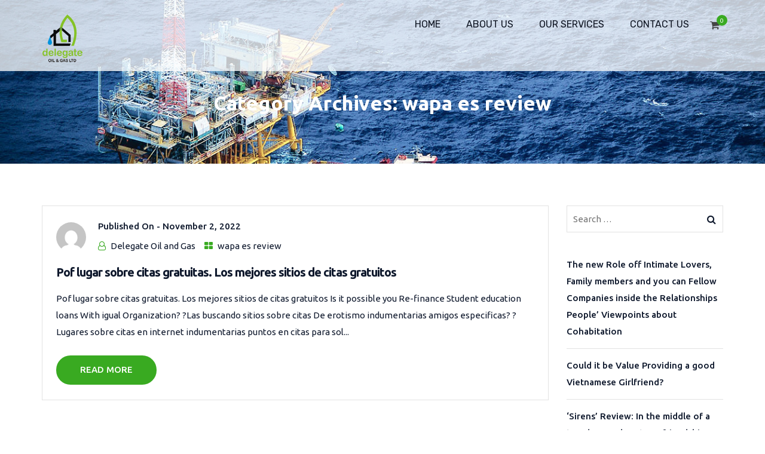

--- FILE ---
content_type: text/html; charset=UTF-8
request_url: https://delegateong.com/category/wapa-es-review/
body_size: 240655
content:
<!doctype html>
<html lang="en-US">
<head>
	<meta charset="UTF-8">
	<meta name="viewport" content="width=device-width, initial-scale=1">
	<meta name="format-detection" content="telephone=no">

	<!-- Google Site Verification code begins here -->
		<!-- Google Site Verification code ends here -->

		<link rel="profile" href="http://gmpg.org/xfn/11">
	<title>wapa es review &#8211; Delegate Oil &#038; Gas</title>
<meta name='robots' content='max-image-preview:large' />
<link rel='dns-prefetch' href='//fonts.googleapis.com' />
<link rel='preconnect' href='https://fonts.gstatic.com' crossorigin />
<link rel="alternate" type="application/rss+xml" title="Delegate Oil &amp; Gas &raquo; Feed" href="https://delegateong.com/feed/" />
<link rel="alternate" type="application/rss+xml" title="Delegate Oil &amp; Gas &raquo; Comments Feed" href="https://delegateong.com/comments/feed/" />
<link rel="alternate" type="application/rss+xml" title="Delegate Oil &amp; Gas &raquo; wapa es review Category Feed" href="https://delegateong.com/category/wapa-es-review/feed/" />
<style id='wp-img-auto-sizes-contain-inline-css' type='text/css'>
img:is([sizes=auto i],[sizes^="auto," i]){contain-intrinsic-size:3000px 1500px}
/*# sourceURL=wp-img-auto-sizes-contain-inline-css */
</style>
<style id='wp-emoji-styles-inline-css' type='text/css'>

	img.wp-smiley, img.emoji {
		display: inline !important;
		border: none !important;
		box-shadow: none !important;
		height: 1em !important;
		width: 1em !important;
		margin: 0 0.07em !important;
		vertical-align: -0.1em !important;
		background: none !important;
		padding: 0 !important;
	}
/*# sourceURL=wp-emoji-styles-inline-css */
</style>
<style id='wp-block-library-inline-css' type='text/css'>
:root{--wp-block-synced-color:#7a00df;--wp-block-synced-color--rgb:122,0,223;--wp-bound-block-color:var(--wp-block-synced-color);--wp-editor-canvas-background:#ddd;--wp-admin-theme-color:#007cba;--wp-admin-theme-color--rgb:0,124,186;--wp-admin-theme-color-darker-10:#006ba1;--wp-admin-theme-color-darker-10--rgb:0,107,160.5;--wp-admin-theme-color-darker-20:#005a87;--wp-admin-theme-color-darker-20--rgb:0,90,135;--wp-admin-border-width-focus:2px}@media (min-resolution:192dpi){:root{--wp-admin-border-width-focus:1.5px}}.wp-element-button{cursor:pointer}:root .has-very-light-gray-background-color{background-color:#eee}:root .has-very-dark-gray-background-color{background-color:#313131}:root .has-very-light-gray-color{color:#eee}:root .has-very-dark-gray-color{color:#313131}:root .has-vivid-green-cyan-to-vivid-cyan-blue-gradient-background{background:linear-gradient(135deg,#00d084,#0693e3)}:root .has-purple-crush-gradient-background{background:linear-gradient(135deg,#34e2e4,#4721fb 50%,#ab1dfe)}:root .has-hazy-dawn-gradient-background{background:linear-gradient(135deg,#faaca8,#dad0ec)}:root .has-subdued-olive-gradient-background{background:linear-gradient(135deg,#fafae1,#67a671)}:root .has-atomic-cream-gradient-background{background:linear-gradient(135deg,#fdd79a,#004a59)}:root .has-nightshade-gradient-background{background:linear-gradient(135deg,#330968,#31cdcf)}:root .has-midnight-gradient-background{background:linear-gradient(135deg,#020381,#2874fc)}:root{--wp--preset--font-size--normal:16px;--wp--preset--font-size--huge:42px}.has-regular-font-size{font-size:1em}.has-larger-font-size{font-size:2.625em}.has-normal-font-size{font-size:var(--wp--preset--font-size--normal)}.has-huge-font-size{font-size:var(--wp--preset--font-size--huge)}.has-text-align-center{text-align:center}.has-text-align-left{text-align:left}.has-text-align-right{text-align:right}.has-fit-text{white-space:nowrap!important}#end-resizable-editor-section{display:none}.aligncenter{clear:both}.items-justified-left{justify-content:flex-start}.items-justified-center{justify-content:center}.items-justified-right{justify-content:flex-end}.items-justified-space-between{justify-content:space-between}.screen-reader-text{border:0;clip-path:inset(50%);height:1px;margin:-1px;overflow:hidden;padding:0;position:absolute;width:1px;word-wrap:normal!important}.screen-reader-text:focus{background-color:#ddd;clip-path:none;color:#444;display:block;font-size:1em;height:auto;left:5px;line-height:normal;padding:15px 23px 14px;text-decoration:none;top:5px;width:auto;z-index:100000}html :where(.has-border-color){border-style:solid}html :where([style*=border-top-color]){border-top-style:solid}html :where([style*=border-right-color]){border-right-style:solid}html :where([style*=border-bottom-color]){border-bottom-style:solid}html :where([style*=border-left-color]){border-left-style:solid}html :where([style*=border-width]){border-style:solid}html :where([style*=border-top-width]){border-top-style:solid}html :where([style*=border-right-width]){border-right-style:solid}html :where([style*=border-bottom-width]){border-bottom-style:solid}html :where([style*=border-left-width]){border-left-style:solid}html :where(img[class*=wp-image-]){height:auto;max-width:100%}:where(figure){margin:0 0 1em}html :where(.is-position-sticky){--wp-admin--admin-bar--position-offset:var(--wp-admin--admin-bar--height,0px)}@media screen and (max-width:600px){html :where(.is-position-sticky){--wp-admin--admin-bar--position-offset:0px}}

/*# sourceURL=wp-block-library-inline-css */
</style><link rel='stylesheet' id='wc-blocks-style-css' href='https://delegateong.com/wp-content/plugins/woocommerce/assets/client/blocks/wc-blocks.css?ver=wc-10.3.6' type='text/css' media='all' />
<style id='global-styles-inline-css' type='text/css'>
:root{--wp--preset--aspect-ratio--square: 1;--wp--preset--aspect-ratio--4-3: 4/3;--wp--preset--aspect-ratio--3-4: 3/4;--wp--preset--aspect-ratio--3-2: 3/2;--wp--preset--aspect-ratio--2-3: 2/3;--wp--preset--aspect-ratio--16-9: 16/9;--wp--preset--aspect-ratio--9-16: 9/16;--wp--preset--color--black: #000000;--wp--preset--color--cyan-bluish-gray: #abb8c3;--wp--preset--color--white: #ffffff;--wp--preset--color--pale-pink: #f78da7;--wp--preset--color--vivid-red: #cf2e2e;--wp--preset--color--luminous-vivid-orange: #ff6900;--wp--preset--color--luminous-vivid-amber: #fcb900;--wp--preset--color--light-green-cyan: #7bdcb5;--wp--preset--color--vivid-green-cyan: #00d084;--wp--preset--color--pale-cyan-blue: #8ed1fc;--wp--preset--color--vivid-cyan-blue: #0693e3;--wp--preset--color--vivid-purple: #9b51e0;--wp--preset--gradient--vivid-cyan-blue-to-vivid-purple: linear-gradient(135deg,rgb(6,147,227) 0%,rgb(155,81,224) 100%);--wp--preset--gradient--light-green-cyan-to-vivid-green-cyan: linear-gradient(135deg,rgb(122,220,180) 0%,rgb(0,208,130) 100%);--wp--preset--gradient--luminous-vivid-amber-to-luminous-vivid-orange: linear-gradient(135deg,rgb(252,185,0) 0%,rgb(255,105,0) 100%);--wp--preset--gradient--luminous-vivid-orange-to-vivid-red: linear-gradient(135deg,rgb(255,105,0) 0%,rgb(207,46,46) 100%);--wp--preset--gradient--very-light-gray-to-cyan-bluish-gray: linear-gradient(135deg,rgb(238,238,238) 0%,rgb(169,184,195) 100%);--wp--preset--gradient--cool-to-warm-spectrum: linear-gradient(135deg,rgb(74,234,220) 0%,rgb(151,120,209) 20%,rgb(207,42,186) 40%,rgb(238,44,130) 60%,rgb(251,105,98) 80%,rgb(254,248,76) 100%);--wp--preset--gradient--blush-light-purple: linear-gradient(135deg,rgb(255,206,236) 0%,rgb(152,150,240) 100%);--wp--preset--gradient--blush-bordeaux: linear-gradient(135deg,rgb(254,205,165) 0%,rgb(254,45,45) 50%,rgb(107,0,62) 100%);--wp--preset--gradient--luminous-dusk: linear-gradient(135deg,rgb(255,203,112) 0%,rgb(199,81,192) 50%,rgb(65,88,208) 100%);--wp--preset--gradient--pale-ocean: linear-gradient(135deg,rgb(255,245,203) 0%,rgb(182,227,212) 50%,rgb(51,167,181) 100%);--wp--preset--gradient--electric-grass: linear-gradient(135deg,rgb(202,248,128) 0%,rgb(113,206,126) 100%);--wp--preset--gradient--midnight: linear-gradient(135deg,rgb(2,3,129) 0%,rgb(40,116,252) 100%);--wp--preset--font-size--small: 13px;--wp--preset--font-size--medium: 20px;--wp--preset--font-size--large: 36px;--wp--preset--font-size--x-large: 42px;--wp--preset--font-family--inter: "Inter", sans-serif;--wp--preset--font-family--cardo: Cardo;--wp--preset--spacing--20: 0.44rem;--wp--preset--spacing--30: 0.67rem;--wp--preset--spacing--40: 1rem;--wp--preset--spacing--50: 1.5rem;--wp--preset--spacing--60: 2.25rem;--wp--preset--spacing--70: 3.38rem;--wp--preset--spacing--80: 5.06rem;--wp--preset--shadow--natural: 6px 6px 9px rgba(0, 0, 0, 0.2);--wp--preset--shadow--deep: 12px 12px 50px rgba(0, 0, 0, 0.4);--wp--preset--shadow--sharp: 6px 6px 0px rgba(0, 0, 0, 0.2);--wp--preset--shadow--outlined: 6px 6px 0px -3px rgb(255, 255, 255), 6px 6px rgb(0, 0, 0);--wp--preset--shadow--crisp: 6px 6px 0px rgb(0, 0, 0);}:where(.is-layout-flex){gap: 0.5em;}:where(.is-layout-grid){gap: 0.5em;}body .is-layout-flex{display: flex;}.is-layout-flex{flex-wrap: wrap;align-items: center;}.is-layout-flex > :is(*, div){margin: 0;}body .is-layout-grid{display: grid;}.is-layout-grid > :is(*, div){margin: 0;}:where(.wp-block-columns.is-layout-flex){gap: 2em;}:where(.wp-block-columns.is-layout-grid){gap: 2em;}:where(.wp-block-post-template.is-layout-flex){gap: 1.25em;}:where(.wp-block-post-template.is-layout-grid){gap: 1.25em;}.has-black-color{color: var(--wp--preset--color--black) !important;}.has-cyan-bluish-gray-color{color: var(--wp--preset--color--cyan-bluish-gray) !important;}.has-white-color{color: var(--wp--preset--color--white) !important;}.has-pale-pink-color{color: var(--wp--preset--color--pale-pink) !important;}.has-vivid-red-color{color: var(--wp--preset--color--vivid-red) !important;}.has-luminous-vivid-orange-color{color: var(--wp--preset--color--luminous-vivid-orange) !important;}.has-luminous-vivid-amber-color{color: var(--wp--preset--color--luminous-vivid-amber) !important;}.has-light-green-cyan-color{color: var(--wp--preset--color--light-green-cyan) !important;}.has-vivid-green-cyan-color{color: var(--wp--preset--color--vivid-green-cyan) !important;}.has-pale-cyan-blue-color{color: var(--wp--preset--color--pale-cyan-blue) !important;}.has-vivid-cyan-blue-color{color: var(--wp--preset--color--vivid-cyan-blue) !important;}.has-vivid-purple-color{color: var(--wp--preset--color--vivid-purple) !important;}.has-black-background-color{background-color: var(--wp--preset--color--black) !important;}.has-cyan-bluish-gray-background-color{background-color: var(--wp--preset--color--cyan-bluish-gray) !important;}.has-white-background-color{background-color: var(--wp--preset--color--white) !important;}.has-pale-pink-background-color{background-color: var(--wp--preset--color--pale-pink) !important;}.has-vivid-red-background-color{background-color: var(--wp--preset--color--vivid-red) !important;}.has-luminous-vivid-orange-background-color{background-color: var(--wp--preset--color--luminous-vivid-orange) !important;}.has-luminous-vivid-amber-background-color{background-color: var(--wp--preset--color--luminous-vivid-amber) !important;}.has-light-green-cyan-background-color{background-color: var(--wp--preset--color--light-green-cyan) !important;}.has-vivid-green-cyan-background-color{background-color: var(--wp--preset--color--vivid-green-cyan) !important;}.has-pale-cyan-blue-background-color{background-color: var(--wp--preset--color--pale-cyan-blue) !important;}.has-vivid-cyan-blue-background-color{background-color: var(--wp--preset--color--vivid-cyan-blue) !important;}.has-vivid-purple-background-color{background-color: var(--wp--preset--color--vivid-purple) !important;}.has-black-border-color{border-color: var(--wp--preset--color--black) !important;}.has-cyan-bluish-gray-border-color{border-color: var(--wp--preset--color--cyan-bluish-gray) !important;}.has-white-border-color{border-color: var(--wp--preset--color--white) !important;}.has-pale-pink-border-color{border-color: var(--wp--preset--color--pale-pink) !important;}.has-vivid-red-border-color{border-color: var(--wp--preset--color--vivid-red) !important;}.has-luminous-vivid-orange-border-color{border-color: var(--wp--preset--color--luminous-vivid-orange) !important;}.has-luminous-vivid-amber-border-color{border-color: var(--wp--preset--color--luminous-vivid-amber) !important;}.has-light-green-cyan-border-color{border-color: var(--wp--preset--color--light-green-cyan) !important;}.has-vivid-green-cyan-border-color{border-color: var(--wp--preset--color--vivid-green-cyan) !important;}.has-pale-cyan-blue-border-color{border-color: var(--wp--preset--color--pale-cyan-blue) !important;}.has-vivid-cyan-blue-border-color{border-color: var(--wp--preset--color--vivid-cyan-blue) !important;}.has-vivid-purple-border-color{border-color: var(--wp--preset--color--vivid-purple) !important;}.has-vivid-cyan-blue-to-vivid-purple-gradient-background{background: var(--wp--preset--gradient--vivid-cyan-blue-to-vivid-purple) !important;}.has-light-green-cyan-to-vivid-green-cyan-gradient-background{background: var(--wp--preset--gradient--light-green-cyan-to-vivid-green-cyan) !important;}.has-luminous-vivid-amber-to-luminous-vivid-orange-gradient-background{background: var(--wp--preset--gradient--luminous-vivid-amber-to-luminous-vivid-orange) !important;}.has-luminous-vivid-orange-to-vivid-red-gradient-background{background: var(--wp--preset--gradient--luminous-vivid-orange-to-vivid-red) !important;}.has-very-light-gray-to-cyan-bluish-gray-gradient-background{background: var(--wp--preset--gradient--very-light-gray-to-cyan-bluish-gray) !important;}.has-cool-to-warm-spectrum-gradient-background{background: var(--wp--preset--gradient--cool-to-warm-spectrum) !important;}.has-blush-light-purple-gradient-background{background: var(--wp--preset--gradient--blush-light-purple) !important;}.has-blush-bordeaux-gradient-background{background: var(--wp--preset--gradient--blush-bordeaux) !important;}.has-luminous-dusk-gradient-background{background: var(--wp--preset--gradient--luminous-dusk) !important;}.has-pale-ocean-gradient-background{background: var(--wp--preset--gradient--pale-ocean) !important;}.has-electric-grass-gradient-background{background: var(--wp--preset--gradient--electric-grass) !important;}.has-midnight-gradient-background{background: var(--wp--preset--gradient--midnight) !important;}.has-small-font-size{font-size: var(--wp--preset--font-size--small) !important;}.has-medium-font-size{font-size: var(--wp--preset--font-size--medium) !important;}.has-large-font-size{font-size: var(--wp--preset--font-size--large) !important;}.has-x-large-font-size{font-size: var(--wp--preset--font-size--x-large) !important;}
/*# sourceURL=global-styles-inline-css */
</style>

<style id='classic-theme-styles-inline-css' type='text/css'>
/*! This file is auto-generated */
.wp-block-button__link{color:#fff;background-color:#32373c;border-radius:9999px;box-shadow:none;text-decoration:none;padding:calc(.667em + 2px) calc(1.333em + 2px);font-size:1.125em}.wp-block-file__button{background:#32373c;color:#fff;text-decoration:none}
/*# sourceURL=/wp-includes/css/classic-themes.min.css */
</style>
<link rel='stylesheet' id='radiantthemes_gutenberg_block-css' href='https://delegateong.com/wp-content/themes/unbound/css/radiantthemes-gutenberg-blocks.css?ver=1768429260' type='text/css' media='all' />
<link rel='stylesheet' id='contact-form-7-css' href='https://delegateong.com/wp-content/plugins/contact-form-7/includes/css/styles.css?ver=6.1.4' type='text/css' media='all' />
<link rel='stylesheet' id='rt-megamenu-front-end-style-css' href='https://delegateong.com/wp-content/plugins/radiantthemes-mega-menu/assets/css/rt-megamenu.css?ver=b79b708b55fee07e9ab565a7199124e1' type='text/css' media='all' />
<link rel='stylesheet' id='sr7css-css' href='//delegateong.com/wp-content/plugins/revslider/public/css/sr7.css?ver=6.7.35' type='text/css' media='all' />
<link rel='stylesheet' id='woocommerce-layout-css' href='https://delegateong.com/wp-content/plugins/woocommerce/assets/css/woocommerce-layout.css?ver=10.3.6' type='text/css' media='all' />
<link rel='stylesheet' id='woocommerce-smallscreen-css' href='https://delegateong.com/wp-content/plugins/woocommerce/assets/css/woocommerce-smallscreen.css?ver=10.3.6' type='text/css' media='only screen and (max-width: 768px)' />
<link rel='stylesheet' id='woocommerce-general-css' href='https://delegateong.com/wp-content/plugins/woocommerce/assets/css/woocommerce.css?ver=10.3.6' type='text/css' media='all' />
<style id='woocommerce-inline-inline-css' type='text/css'>
.woocommerce form .form-row .required { visibility: visible; }
/*# sourceURL=woocommerce-inline-inline-css */
</style>
<link rel='stylesheet' id='brands-styles-css' href='https://delegateong.com/wp-content/plugins/woocommerce/assets/css/brands.css?ver=10.3.6' type='text/css' media='all' />
<link rel='stylesheet' id='bootstrap-css' href='https://delegateong.com/wp-content/themes/unbound/css/bootstrap.min.css?ver=1768429260' type='text/css' media='all' />
<link rel='stylesheet' id='font-awesome-css' href='https://delegateong.com/wp-content/themes/unbound/css/font-awesome.min.css?ver=1768429260' type='text/css' media='all' />
<link rel='stylesheet' id='elusive-icons-css' href='https://delegateong.com/wp-content/themes/unbound/css/elusive-icons.min.css?ver=1768429260' type='text/css' media='all' />
<link rel='stylesheet' id='animate-css' href='https://delegateong.com/wp-content/themes/unbound/css/animate.min.css?ver=1768429260' type='text/css' media='all' />
<link rel='stylesheet' id='radiantthemes-custom-css' href='https://delegateong.com/wp-content/themes/unbound/css/radiantthemes-custom.css?ver=1768429260' type='text/css' media='all' />
<link rel='stylesheet' id='radiantthemes-responsive-css' href='https://delegateong.com/wp-content/themes/unbound/css/radiantthemes-responsive.css?ver=1768429260' type='text/css' media='all' />
<link rel='stylesheet' id='radiantthemes-header-style-five-css' href='https://delegateong.com/wp-content/themes/unbound/css/radiantthemes-header-style-five.css' type='text/css' media='all' />
<link rel='stylesheet' id='radiantthemes-footer-style-one-css' href='https://delegateong.com/wp-content/themes/unbound/css/radiantthemes-footer-style-one.css' type='text/css' media='all' />
<link rel='stylesheet' id='radiantthemes-style-css' href='https://delegateong.com/wp-content/themes/unbound/style.css?ver=b79b708b55fee07e9ab565a7199124e1' type='text/css' media='all' />
<link rel='stylesheet' id='radiantthemes-user-custom-css' href='https://delegateong.com/wp-content/themes/unbound/css/radiantthemes-user-custom.css?ver=1768429260' type='text/css' media='all' />
<link rel='stylesheet' id='radiantthemes-dynamic-css' href='https://delegateong.com/wp-content/themes/unbound/css/radiantthemes-dynamic.css?ver=1768429260' type='text/css' media='all' />
<link rel='stylesheet' id='radiantthemes-button-element-one-css' href='https://delegateong.com/wp-content/plugins/radiantthemes-addons/button/css/radiantthemes-button-element-one.css?ver=b79b708b55fee07e9ab565a7199124e1' type='text/css' media='all' />
<style id='radiantthemes-button-element-one-inline-css' type='text/css'>
.gdpr-notice .btn, .team.element-six .team-item > .holder .data .btn, .radiantthemes-button > .radiantthemes-button-main, .rt-fancy-text-box > .holder > .more .btn, .rt-call-to-action-wraper .rt-call-to-action-item .btn:hover, .radiant-contact-form .form-row input[type=submit], .wraper_error_main.style-one .error_main .btn, .wraper_error_main.style-two .error_main .btn, .wraper_error_main.style-three .error_main_item .btn, .wraper_error_main.style-four .error_main .btn {  border-radius:30px 30px 30px 30px ; }
/*# sourceURL=radiantthemes-button-element-one-inline-css */
</style>
<link rel="preload" as="style" href="https://fonts.googleapis.com/css?family=Ubuntu:300,400,500,700,300italic,400italic,500italic,700italic%7CRubik:300,400,500,600,700,800,900,300italic,400italic,500italic,600italic,700italic,800italic,900italic%7CPoppins:400,700,500&#038;display=swap&#038;ver=1764768917" /><link rel="stylesheet" href="https://fonts.googleapis.com/css?family=Ubuntu:300,400,500,700,300italic,400italic,500italic,700italic%7CRubik:300,400,500,600,700,800,900,300italic,400italic,500italic,600italic,700italic,800italic,900italic%7CPoppins:400,700,500&#038;display=swap&#038;ver=1764768917" media="print" onload="this.media='all'"><noscript><link rel="stylesheet" href="https://fonts.googleapis.com/css?family=Ubuntu:300,400,500,700,300italic,400italic,500italic,700italic%7CRubik:300,400,500,600,700,800,900,300italic,400italic,500italic,600italic,700italic,800italic,900italic%7CPoppins:400,700,500&#038;display=swap&#038;ver=1764768917" /></noscript><script type="text/javascript" src="https://delegateong.com/wp-includes/js/jquery/jquery.min.js?ver=3.7.1" id="jquery-core-js"></script>
<script type="text/javascript" src="https://delegateong.com/wp-includes/js/jquery/jquery-migrate.min.js?ver=3.4.1" id="jquery-migrate-js"></script>
<script type="text/javascript" src="//delegateong.com/wp-content/plugins/revslider/public/js/libs/tptools.js?ver=6.7.35" id="tp-tools-js" async="async" data-wp-strategy="async"></script>
<script type="text/javascript" src="//delegateong.com/wp-content/plugins/revslider/public/js/sr7.js?ver=6.7.35" id="sr7-js" async="async" data-wp-strategy="async"></script>
<script type="text/javascript" src="https://delegateong.com/wp-content/plugins/woocommerce/assets/js/jquery-blockui/jquery.blockUI.min.js?ver=2.7.0-wc.10.3.6" id="wc-jquery-blockui-js" data-wp-strategy="defer"></script>
<script type="text/javascript" id="wc-add-to-cart-js-extra">
/* <![CDATA[ */
var wc_add_to_cart_params = {"ajax_url":"/wp-admin/admin-ajax.php","wc_ajax_url":"/?wc-ajax=%%endpoint%%","i18n_view_cart":"View cart","cart_url":"https://delegateong.com","is_cart":"","cart_redirect_after_add":"no"};
//# sourceURL=wc-add-to-cart-js-extra
/* ]]> */
</script>
<script type="text/javascript" src="https://delegateong.com/wp-content/plugins/woocommerce/assets/js/frontend/add-to-cart.min.js?ver=10.3.6" id="wc-add-to-cart-js" data-wp-strategy="defer"></script>
<script type="text/javascript" src="https://delegateong.com/wp-content/plugins/woocommerce/assets/js/js-cookie/js.cookie.min.js?ver=2.1.4-wc.10.3.6" id="wc-js-cookie-js" defer="defer" data-wp-strategy="defer"></script>
<script type="text/javascript" id="woocommerce-js-extra">
/* <![CDATA[ */
var woocommerce_params = {"ajax_url":"/wp-admin/admin-ajax.php","wc_ajax_url":"/?wc-ajax=%%endpoint%%","i18n_password_show":"Show password","i18n_password_hide":"Hide password"};
//# sourceURL=woocommerce-js-extra
/* ]]> */
</script>
<script type="text/javascript" src="https://delegateong.com/wp-content/plugins/woocommerce/assets/js/frontend/woocommerce.min.js?ver=10.3.6" id="woocommerce-js" defer="defer" data-wp-strategy="defer"></script>
<script type="text/javascript" src="https://delegateong.com/wp-content/plugins/js_composer/assets/js/vendors/woocommerce-add-to-cart.js?ver=8.5" id="vc_woocommerce-add-to-cart-js-js"></script>
<script type="text/javascript" src="https://delegateong.com/wp-content/themes/unbound/js/retina.min.js?ver=1" id="retina-js"></script>
<script></script><link rel="https://api.w.org/" href="https://delegateong.com/wp-json/" /><link rel="alternate" title="JSON" type="application/json" href="https://delegateong.com/wp-json/wp/v2/categories/806" /><link rel="EditURI" type="application/rsd+xml" title="RSD" href="https://delegateong.com/xmlrpc.php?rsd" />

<meta name="generator" content="Redux 4.5.9" />	<noscript><style>.woocommerce-product-gallery{ opacity: 1 !important; }</style></noscript>
	<style type="text/css">.recentcomments a{display:inline !important;padding:0 !important;margin:0 !important;}</style><meta name="generator" content="Powered by WPBakery Page Builder - drag and drop page builder for WordPress."/>
<link rel="preconnect" href="https://fonts.googleapis.com">
<link rel="preconnect" href="https://fonts.gstatic.com/" crossorigin>
<meta name="generator" content="Powered by Slider Revolution 6.7.35 - responsive, Mobile-Friendly Slider Plugin for WordPress with comfortable drag and drop interface." />
<style class='wp-fonts-local' type='text/css'>
@font-face{font-family:Inter;font-style:normal;font-weight:300 900;font-display:fallback;src:url('https://delegateong.com/wp-content/plugins/woocommerce/assets/fonts/Inter-VariableFont_slnt,wght.woff2') format('woff2');font-stretch:normal;}
@font-face{font-family:Cardo;font-style:normal;font-weight:400;font-display:fallback;src:url('https://delegateong.com/wp-content/plugins/woocommerce/assets/fonts/cardo_normal_400.woff2') format('woff2');}
</style>
<link rel="icon" href="https://delegateong.com/wp-content/uploads/2018/10/cropped-delegate-32x32.png" sizes="32x32" />
<link rel="icon" href="https://delegateong.com/wp-content/uploads/2018/10/cropped-delegate-192x192.png" sizes="192x192" />
<link rel="apple-touch-icon" href="https://delegateong.com/wp-content/uploads/2018/10/cropped-delegate-180x180.png" />
<meta name="msapplication-TileImage" content="https://delegateong.com/wp-content/uploads/2018/10/cropped-delegate-270x270.png" />
<script>
	window._tpt			??= {};
	window.SR7			??= {};
	_tpt.R				??= {};
	_tpt.R.fonts		??= {};
	_tpt.R.fonts.customFonts??= {};
	SR7.devMode			=  false;
	SR7.F 				??= {};
	SR7.G				??= {};
	SR7.LIB				??= {};
	SR7.E				??= {};
	SR7.E.gAddons		??= {};
	SR7.E.php 			??= {};
	SR7.E.nonce			= '06fddac06d';
	SR7.E.ajaxurl		= 'https://delegateong.com/wp-admin/admin-ajax.php';
	SR7.E.resturl		= 'https://delegateong.com/wp-json/';
	SR7.E.slug_path		= 'revslider/revslider.php';
	SR7.E.slug			= 'revslider';
	SR7.E.plugin_url	= 'https://delegateong.com/wp-content/plugins/revslider/';
	SR7.E.wp_plugin_url = 'https://delegateong.com/wp-content/plugins/';
	SR7.E.revision		= '6.7.35';
	SR7.E.fontBaseUrl	= '';
	SR7.G.breakPoints 	= [1240,1024,768,480];
	SR7.E.modules 		= ['module','page','slide','layer','draw','animate','srtools','canvas','defaults','carousel','navigation','media','modifiers','migration'];
	SR7.E.libs 			= ['WEBGL'];
	SR7.E.css 			= ['csslp','cssbtns','cssfilters','cssnav','cssmedia'];
	SR7.E.resources		= {};
	SR7.E.ytnc			= false;
	SR7.JSON			??= {};
/*! Slider Revolution 7.0 - Page Processor */
!function(){"use strict";window.SR7??={},window._tpt??={},SR7.version="Slider Revolution 6.7.16",_tpt.getMobileZoom=()=>_tpt.is_mobile?document.documentElement.clientWidth/window.innerWidth:1,_tpt.getWinDim=function(t){_tpt.screenHeightWithUrlBar??=window.innerHeight;let e=SR7.F?.modal?.visible&&SR7.M[SR7.F.module.getIdByAlias(SR7.F.modal.requested)];_tpt.scrollBar=window.innerWidth!==document.documentElement.clientWidth||e&&window.innerWidth!==e.c.module.clientWidth,_tpt.winW=_tpt.getMobileZoom()*window.innerWidth-(_tpt.scrollBar||"prepare"==t?_tpt.scrollBarW??_tpt.mesureScrollBar():0),_tpt.winH=_tpt.getMobileZoom()*window.innerHeight,_tpt.winWAll=document.documentElement.clientWidth},_tpt.getResponsiveLevel=function(t,e){SR7.M[e];return _tpt.closestGE(t,_tpt.winWAll)},_tpt.mesureScrollBar=function(){let t=document.createElement("div");return t.className="RSscrollbar-measure",t.style.width="100px",t.style.height="100px",t.style.overflow="scroll",t.style.position="absolute",t.style.top="-9999px",document.body.appendChild(t),_tpt.scrollBarW=t.offsetWidth-t.clientWidth,document.body.removeChild(t),_tpt.scrollBarW},_tpt.loadCSS=async function(t,e,s){return s?_tpt.R.fonts.required[e].status=1:(_tpt.R[e]??={},_tpt.R[e].status=1),new Promise(((i,n)=>{if(_tpt.isStylesheetLoaded(t))s?_tpt.R.fonts.required[e].status=2:_tpt.R[e].status=2,i();else{const o=document.createElement("link");o.rel="stylesheet";let l="text",r="css";o["type"]=l+"/"+r,o.href=t,o.onload=()=>{s?_tpt.R.fonts.required[e].status=2:_tpt.R[e].status=2,i()},o.onerror=()=>{s?_tpt.R.fonts.required[e].status=3:_tpt.R[e].status=3,n(new Error(`Failed to load CSS: ${t}`))},document.head.appendChild(o)}}))},_tpt.addContainer=function(t){const{tag:e="div",id:s,class:i,datas:n,textContent:o,iHTML:l}=t,r=document.createElement(e);if(s&&""!==s&&(r.id=s),i&&""!==i&&(r.className=i),n)for(const[t,e]of Object.entries(n))"style"==t?r.style.cssText=e:r.setAttribute(`data-${t}`,e);return o&&(r.textContent=o),l&&(r.innerHTML=l),r},_tpt.collector=function(){return{fragment:new DocumentFragment,add(t){var e=_tpt.addContainer(t);return this.fragment.appendChild(e),e},append(t){t.appendChild(this.fragment)}}},_tpt.isStylesheetLoaded=function(t){let e=t.split("?")[0];return Array.from(document.querySelectorAll('link[rel="stylesheet"], link[rel="preload"]')).some((t=>t.href.split("?")[0]===e))},_tpt.preloader={requests:new Map,preloaderTemplates:new Map,show:function(t,e){if(!e||!t)return;const{type:s,color:i}=e;if(s<0||"off"==s)return;const n=`preloader_${s}`;let o=this.preloaderTemplates.get(n);o||(o=this.build(s,i),this.preloaderTemplates.set(n,o)),this.requests.has(t)||this.requests.set(t,{count:0});const l=this.requests.get(t);clearTimeout(l.timer),l.count++,1===l.count&&(l.timer=setTimeout((()=>{l.preloaderClone=o.cloneNode(!0),l.anim&&l.anim.kill(),void 0!==_tpt.gsap?l.anim=_tpt.gsap.fromTo(l.preloaderClone,1,{opacity:0},{opacity:1}):l.preloaderClone.classList.add("sr7-fade-in"),t.appendChild(l.preloaderClone)}),150))},hide:function(t){if(!this.requests.has(t))return;const e=this.requests.get(t);e.count--,e.count<0&&(e.count=0),e.anim&&e.anim.kill(),0===e.count&&(clearTimeout(e.timer),e.preloaderClone&&(e.preloaderClone.classList.remove("sr7-fade-in"),e.anim=_tpt.gsap.to(e.preloaderClone,.3,{opacity:0,onComplete:function(){e.preloaderClone.remove()}})))},state:function(t){if(!this.requests.has(t))return!1;return this.requests.get(t).count>0},build:(t,e="#ffffff",s="")=>{if(t<0||"off"===t)return null;const i=parseInt(t);if(t="prlt"+i,isNaN(i))return null;if(_tpt.loadCSS(SR7.E.plugin_url+"public/css/preloaders/t"+i+".css","preloader_"+t),isNaN(i)||i<6){const n=`background-color:${e}`,o=1===i||2==i?n:"",l=3===i||4==i?n:"",r=_tpt.collector();["dot1","dot2","bounce1","bounce2","bounce3"].forEach((t=>r.add({tag:"div",class:t,datas:{style:l}})));const d=_tpt.addContainer({tag:"sr7-prl",class:`${t} ${s}`,datas:{style:o}});return r.append(d),d}{let n={};if(7===i){let t;e.startsWith("#")?(t=e.replace("#",""),t=`rgba(${parseInt(t.substring(0,2),16)}, ${parseInt(t.substring(2,4),16)}, ${parseInt(t.substring(4,6),16)}, `):e.startsWith("rgb")&&(t=e.slice(e.indexOf("(")+1,e.lastIndexOf(")")).split(",").map((t=>t.trim())),t=`rgba(${t[0]}, ${t[1]}, ${t[2]}, `),t&&(n.style=`border-top-color: ${t}0.65); border-bottom-color: ${t}0.15); border-left-color: ${t}0.65); border-right-color: ${t}0.15)`)}else 12===i&&(n.style=`background:${e}`);const o=[10,0,4,2,5,9,0,4,4,2][i-6],l=_tpt.collector(),r=l.add({tag:"div",class:"sr7-prl-inner",datas:n});Array.from({length:o}).forEach((()=>r.appendChild(l.add({tag:"span",datas:{style:`background:${e}`}}))));const d=_tpt.addContainer({tag:"sr7-prl",class:`${t} ${s}`});return l.append(d),d}}},SR7.preLoader={show:(t,e)=>{"off"!==(SR7.M[t]?.settings?.pLoader?.type??"off")&&_tpt.preloader.show(e||SR7.M[t].c.module,SR7.M[t]?.settings?.pLoader??{color:"#fff",type:10})},hide:(t,e)=>{"off"!==(SR7.M[t]?.settings?.pLoader?.type??"off")&&_tpt.preloader.hide(e||SR7.M[t].c.module)},state:(t,e)=>_tpt.preloader.state(e||SR7.M[t].c.module)},_tpt.prepareModuleHeight=function(t){window.SR7.M??={},window.SR7.M[t.id]??={},"ignore"==t.googleFont&&(SR7.E.ignoreGoogleFont=!0);let e=window.SR7.M[t.id];if(null==_tpt.scrollBarW&&_tpt.mesureScrollBar(),e.c??={},e.states??={},e.settings??={},e.settings.size??={},t.fixed&&(e.settings.fixed=!0),e.c.module=document.querySelector("sr7-module#"+t.id),e.c.adjuster=e.c.module.getElementsByTagName("sr7-adjuster")[0],e.c.content=e.c.module.getElementsByTagName("sr7-content")[0],"carousel"==t.type&&(e.c.carousel=e.c.content.getElementsByTagName("sr7-carousel")[0]),null==e.c.module||null==e.c.module)return;t.plType&&t.plColor&&(e.settings.pLoader={type:t.plType,color:t.plColor}),void 0===t.plType||"off"===t.plType||SR7.preLoader.state(t.id)&&SR7.preLoader.state(t.id,e.c.module)||SR7.preLoader.show(t.id,e.c.module),_tpt.winW||_tpt.getWinDim("prepare"),_tpt.getWinDim();let s=""+e.c.module.dataset?.modal;"modal"==s||"true"==s||"undefined"!==s&&"false"!==s||(e.settings.size.fullWidth=t.size.fullWidth,e.LEV??=_tpt.getResponsiveLevel(window.SR7.G.breakPoints,t.id),t.vpt=_tpt.fillArray(t.vpt,5),e.settings.vPort=t.vpt[e.LEV],void 0!==t.el&&"720"==t.el[4]&&t.gh[4]!==t.el[4]&&"960"==t.el[3]&&t.gh[3]!==t.el[3]&&"768"==t.el[2]&&t.gh[2]!==t.el[2]&&delete t.el,e.settings.size.height=null==t.el||null==t.el[e.LEV]||0==t.el[e.LEV]||"auto"==t.el[e.LEV]?_tpt.fillArray(t.gh,5,-1):_tpt.fillArray(t.el,5,-1),e.settings.size.width=_tpt.fillArray(t.gw,5,-1),e.settings.size.minHeight=_tpt.fillArray(t.mh??[0],5,-1),e.cacheSize={fullWidth:e.settings.size?.fullWidth,fullHeight:e.settings.size?.fullHeight},void 0!==t.off&&(t.off?.t&&(e.settings.size.m??={})&&(e.settings.size.m.t=t.off.t),t.off?.b&&(e.settings.size.m??={})&&(e.settings.size.m.b=t.off.b),t.off?.l&&(e.settings.size.p??={})&&(e.settings.size.p.l=t.off.l),t.off?.r&&(e.settings.size.p??={})&&(e.settings.size.p.r=t.off.r),e.offsetPrepared=!0),_tpt.updatePMHeight(t.id,t,!0))},_tpt.updatePMHeight=(t,e,s)=>{let i=SR7.M[t];var n=i.settings.size.fullWidth?_tpt.winW:i.c.module.parentNode.offsetWidth;n=0===n||isNaN(n)?_tpt.winW:n;let o=i.settings.size.width[i.LEV]||i.settings.size.width[i.LEV++]||i.settings.size.width[i.LEV--]||n,l=i.settings.size.height[i.LEV]||i.settings.size.height[i.LEV++]||i.settings.size.height[i.LEV--]||0,r=i.settings.size.minHeight[i.LEV]||i.settings.size.minHeight[i.LEV++]||i.settings.size.minHeight[i.LEV--]||0;if(l="auto"==l?0:l,l=parseInt(l),"carousel"!==e.type&&(n-=parseInt(e.onw??0)||0),i.MP=!i.settings.size.fullWidth&&n<o||_tpt.winW<o?Math.min(1,n/o):1,e.size.fullScreen||e.size.fullHeight){let t=parseInt(e.fho)||0,s=(""+e.fho).indexOf("%")>-1;e.newh=_tpt.winH-(s?_tpt.winH*t/100:t)}else e.newh=i.MP*Math.max(l,r);if(e.newh+=(parseInt(e.onh??0)||0)+(parseInt(e.carousel?.pt)||0)+(parseInt(e.carousel?.pb)||0),void 0!==e.slideduration&&(e.newh=Math.max(e.newh,parseInt(e.slideduration)/3)),e.shdw&&_tpt.buildShadow(e.id,e),i.c.adjuster.style.height=e.newh+"px",i.c.module.style.height=e.newh+"px",i.c.content.style.height=e.newh+"px",i.states.heightPrepared=!0,i.dims??={},i.dims.moduleRect=i.c.module.getBoundingClientRect(),i.c.content.style.left="-"+i.dims.moduleRect.left+"px",!i.settings.size.fullWidth)return s&&requestAnimationFrame((()=>{n!==i.c.module.parentNode.offsetWidth&&_tpt.updatePMHeight(e.id,e)})),void _tpt.bgStyle(e.id,e,window.innerWidth==_tpt.winW,!0);_tpt.bgStyle(e.id,e,window.innerWidth==_tpt.winW,!0),requestAnimationFrame((function(){s&&requestAnimationFrame((()=>{n!==i.c.module.parentNode.offsetWidth&&_tpt.updatePMHeight(e.id,e)}))})),i.earlyResizerFunction||(i.earlyResizerFunction=function(){requestAnimationFrame((function(){_tpt.getWinDim(),_tpt.moduleDefaults(e.id,e),_tpt.updateSlideBg(t,!0)}))},window.addEventListener("resize",i.earlyResizerFunction))},_tpt.buildShadow=function(t,e){let s=SR7.M[t];null==s.c.shadow&&(s.c.shadow=document.createElement("sr7-module-shadow"),s.c.shadow.classList.add("sr7-shdw-"+e.shdw),s.c.content.appendChild(s.c.shadow))},_tpt.bgStyle=async(t,e,s,i,n)=>{const o=SR7.M[t];if((e=e??o.settings).fixed&&!o.c.module.classList.contains("sr7-top-fixed")&&(o.c.module.classList.add("sr7-top-fixed"),o.c.module.style.position="fixed",o.c.module.style.width="100%",o.c.module.style.top="0px",o.c.module.style.left="0px",o.c.module.style.pointerEvents="none",o.c.module.style.zIndex=5e3,o.c.content.style.pointerEvents="none"),null==o.c.bgcanvas){let t=document.createElement("sr7-module-bg"),l=!1;if("string"==typeof e?.bg?.color&&e?.bg?.color.includes("{"))if(_tpt.gradient&&_tpt.gsap)e.bg.color=_tpt.gradient.convert(e.bg.color);else try{let t=JSON.parse(e.bg.color);(t?.orig||t?.string)&&(e.bg.color=JSON.parse(e.bg.color))}catch(t){return}let r="string"==typeof e?.bg?.color?e?.bg?.color||"transparent":e?.bg?.color?.string??e?.bg?.color?.orig??e?.bg?.color?.color??"transparent";if(t.style["background"+(String(r).includes("grad")?"":"Color")]=r,("transparent"!==r||n)&&(l=!0),o.offsetPrepared&&(t.style.visibility="hidden"),e?.bg?.image?.src&&(t.style.backgroundImage=`url(${e?.bg?.image.src})`,t.style.backgroundSize=""==(e.bg.image?.size??"")?"cover":e.bg.image.size,t.style.backgroundPosition=e.bg.image.position,t.style.backgroundRepeat=""==e.bg.image.repeat||null==e.bg.image.repeat?"no-repeat":e.bg.image.repeat,l=!0),!l)return;o.c.bgcanvas=t,e.size.fullWidth?t.style.width=_tpt.winW-(s&&_tpt.winH<document.body.offsetHeight?_tpt.scrollBarW:0)+"px":i&&(t.style.width=o.c.module.offsetWidth+"px"),e.sbt?.use?o.c.content.appendChild(o.c.bgcanvas):o.c.module.appendChild(o.c.bgcanvas)}o.c.bgcanvas.style.height=void 0!==e.newh?e.newh+"px":("carousel"==e.type?o.dims.module.h:o.dims.content.h)+"px",o.c.bgcanvas.style.left=!s&&e.sbt?.use||o.c.bgcanvas.closest("SR7-CONTENT")?"0px":"-"+(o?.dims?.moduleRect?.left??0)+"px"},_tpt.updateSlideBg=function(t,e){const s=SR7.M[t];let i=s.settings;s?.c?.bgcanvas&&(i.size.fullWidth?s.c.bgcanvas.style.width=_tpt.winW-(e&&_tpt.winH<document.body.offsetHeight?_tpt.scrollBarW:0)+"px":preparing&&(s.c.bgcanvas.style.width=s.c.module.offsetWidth+"px"))},_tpt.moduleDefaults=(t,e)=>{let s=SR7.M[t];null!=s&&null!=s.c&&null!=s.c.module&&(s.dims??={},s.dims.moduleRect=s.c.module.getBoundingClientRect(),s.c.content.style.left="-"+s.dims.moduleRect.left+"px",s.c.content.style.width=_tpt.winW-_tpt.scrollBarW+"px","carousel"==e.type&&(s.c.module.style.overflow="visible"),_tpt.bgStyle(t,e,window.innerWidth==_tpt.winW))},_tpt.getOffset=t=>{var e=t.getBoundingClientRect(),s=window.pageXOffset||document.documentElement.scrollLeft,i=window.pageYOffset||document.documentElement.scrollTop;return{top:e.top+i,left:e.left+s}},_tpt.fillArray=function(t,e){let s,i;t=Array.isArray(t)?t:[t];let n=Array(e),o=t.length;for(i=0;i<t.length;i++)n[i+(e-o)]=t[i],null==s&&"#"!==t[i]&&(s=t[i]);for(let t=0;t<e;t++)void 0!==n[t]&&"#"!=n[t]||(n[t]=s),s=n[t];return n},_tpt.closestGE=function(t,e){let s=Number.MAX_VALUE,i=-1;for(let n=0;n<t.length;n++)t[n]-1>=e&&t[n]-1-e<s&&(s=t[n]-1-e,i=n);return++i}}();</script>
<style id="unbound_theme_option-dynamic-css" title="dynamic-css" class="redux-options-output">body{background-color:#ffffff;}body{font-family:Ubuntu;line-height:28px;font-weight:400;font-style:normal;color:#0f192d;font-size:15px;}h1{font-family:Ubuntu;line-height:48px;letter-spacing:-1px;font-weight:700;font-style:normal;color:#0f192d;font-size:40px;}h2{font-family:Ubuntu;line-height:48px;letter-spacing:-1px;font-weight:700;font-style:normal;color:#0f192d;font-size:40px;}h3{font-family:Ubuntu;line-height:48px;letter-spacing:-1px;font-weight:700;font-style:normal;color:#0f192d;font-size:40px;}h4{font-family:Ubuntu;line-height:35px;font-weight:700;font-style:normal;color:#0f192d;font-size:30px;}h5{font-family:Ubuntu;line-height:26px;font-weight:500;font-style:normal;color:#0f192d;font-size:18px;}h6{font-family:Ubuntu;line-height:26px;font-weight:normal;font-style:normal;color:#0f192d;font-size:15px;}.wraper_header.style-one .wraper_header_main{background-color:rgba(0,0,0,0.01);}.wraper_header.style-one .wraper_header_main{border-bottom-color:rgba(255,255,255,0.2);}.wraper_header.style-one .nav > [class*="menu-"] > ul.menu > li > a{font-family:Rubik;text-transform:uppercase;line-height:27px;font-weight:500;font-style:normal;color:#ffffff;font-size:13px;}.wraper_header.style-one .nav > [class*="menu-"] > ul.menu > li > ul > li > a, .wraper_header.style-one .nav > [class*="menu-"] > ul.menu > li > ul > li > ul > li > a, .wraper_header.style-one .nav > [class*="menu-"] > ul.menu > li > ul > li > ul > li > ul > li > a, .wraper_header.style-one .nav > [class*="menu-"] > ul.menu > li > ul > li > ul > li > ul > li ul li a{font-family:Rubik;text-align:left;text-transform:uppercase;line-height:25px;font-weight:400;font-style:normal;color:#0c121f;font-size:13px;}.wraper_header.style-one .header_main_action ul > li.header-cart-bar i{color:#ffffff;}.wraper_header.style-one .header_main_action ul > li.floating-searchbar i, .wraper_header.style-one .header_main_action ul > li.flyout-searchbar-toggle i{color:#ffffff;}.wraper_header.style-one .header_main_action ul > li.header-hamburger i{color:#ffffff;}body[data-header-style="header-style-one"] #hamburger-menu{background-color:#ffffff;}.wraper_header.style-one .header_main .responsive-nav i{color:#838383;}body[data-header-style="header-style-one"] #mobile-menu{background-color:#ffffff;}body[data-header-style="header-style-one"] .mobile-menu-nav{font-family:Poppins;text-transform:uppercase;line-height:27px;letter-spacing:0.5px;font-weight:400;font-style:normal;color:#838383;font-size:13px;}body[data-header-style="header-style-one"] .mobile-menu-close i{color:#838383;}.wraper_header.style-two .wraper_header_main{background-color:rgba(255,255,255,0.01);}.wraper_header.style-two .nav > [class*="menu-"] > ul.menu > li > a{font-family:Rubik;text-transform:uppercase;line-height:27px;font-weight:500;font-style:normal;color:#454545;font-size:13px;}.wraper_header.style-two .nav > [class*="menu-"] > ul.menu > li > ul > li > a, .wraper_header.style-two .nav > [class*="menu-"] > ul.menu > li > ul > li > ul > li > a, .wraper_header.style-two .nav > [class*="menu-"] > ul.menu > li > ul > li > ul > li > ul > li > a, .wraper_header.style-two .nav > [class*="menu-"] > ul.menu > li > ul > li > ul > li > ul > li ul li a{font-family:Rubik;text-align:left;text-transform:uppercase;line-height:25px;font-weight:400;font-style:normal;color:#454545;font-size:13px;}.wraper_header.style-two .header_main_action ul > li.header-cart-bar i{color:#454545;}.wraper_header.style-two .header_main_action ul > li.floating-searchbar i, .wraper_header.style-two .header_main_action ul > li.flyout-searchbar-toggle i{color:#454545;}.wraper_header.style-two .header_main_action ul > li.header-hamburger i{color:#454545;}body[data-header-style="header-style-two"] #hamburger-menu{background-color:#ffffff;}.wraper_header.style-two .header_main .responsive-nav i{color:#ffffff;}body[data-header-style="header-style-two"] #mobile-menu{background-color:#ffffff;}body[data-header-style="header-style-two"] .mobile-menu-nav{font-family:Poppins;text-transform:uppercase;line-height:27px;letter-spacing:0.5px;font-weight:400;font-style:normal;color:#838383;font-size:13px;}body[data-header-style="header-style-two"] .mobile-menu-close i{color:#838383;}.wraper_header.style-three .wraper_header_top{background-color:rgba(0,0,0,0.01);}.wraper_header.style-three .wraper_header_top{border-bottom-color:rgba(255,255,255,0.1);}.wraper_header.style-three .wraper_header_main{background-color:rgba(0,0,0,0.01);}.wraper_header.style-three .wraper_header_main{border-bottom-color:rgba(255,255,255,0.1);}.wraper_header.style-three .nav > [class*="menu-"] > ul.menu > li > a{font-family:Rubik;text-transform:uppercase;line-height:27px;font-weight:500;font-style:normal;color:#ffffff;font-size:13px;}.wraper_header.style-three .nav > [class*="menu-"] > ul.menu > li > ul > li > a, .wraper_header.style-three .nav > [class*="menu-"] > ul.menu > li > ul > li > ul > li > a, .wraper_header.style-three .nav > [class*="menu-"] > ul.menu > li > ul > li > ul > li > ul > li > a, .wraper_header.style-three .nav > [class*="menu-"] > ul.menu > li > ul > li > ul > li > ul > li ul li a{font-family:Rubik;text-align:left;text-transform:uppercase;line-height:25px;font-weight:400;font-style:normal;color:#0c121f;font-size:13px;}.wraper_header.style-three .header_main_action ul > li.header-cart-bar i{color:#ffffff;}.wraper_header.style-three .header_main .responsive-nav i{color:#838383;}body[data-header-style="header-style-three"] #mobile-menu{background-color:#ffffff;}body[data-header-style="header-style-three"] .mobile-menu-nav{font-family:Poppins;text-transform:uppercase;line-height:27px;letter-spacing:0.5px;font-weight:400;font-style:normal;color:#838383;font-size:13px;}body[data-header-style="header-style-three"] .mobile-menu-close i{color:#838383;}.wraper_header.style-four .wraper_header_main{background-color:rgba(0,0,0,0.01);}.wraper_header.style-four .nav > [class*="menu-"] > ul.menu > li > a{font-family:Rubik;line-height:28px;font-weight:500;font-style:normal;color:#ffffff;font-size:17px;}.wraper_header.style-four .nav > [class*="menu-"] > ul.menu > li > ul > li > a, .wraper_header.style-four .nav > [class*="menu-"] > ul.menu > li > ul > li > ul > li > a, .wraper_header.style-four .nav > [class*="menu-"] > ul.menu > li > ul > li > ul > li > ul > li > a, .wraper_header.style-four .nav > [class*="menu-"] > ul.menu > li > ul > li > ul > li > ul > li ul li a{font-family:Rubik;text-align:left;text-transform:uppercase;line-height:25px;font-weight:400;font-style:normal;color:#0c121f;font-size:13px;}.wraper_header.style-four .header_main_action ul > li.header-cart-bar i{color:#ffffff;}.wraper_header.style-four .header_main_action ul > li.header-hamburger i{color:#ffffff;}body[data-header-style="header-style-four"] #hamburger-menu{background-color:#ffffff;}.wraper_header.style-four .header_main .responsive-nav i{color:#838383;}body[data-header-style="header-style-four"] #mobile-menu{background-color:#ffffff;}body[data-header-style="header-style-four"] .mobile-menu-nav{font-family:Poppins;text-transform:uppercase;line-height:27px;letter-spacing:0.5px;font-weight:400;font-style:normal;color:#838383;font-size:13px;}body[data-header-style="header-style-four"] .mobile-menu-close i{color:#838383;}.wraper_header.style-five .wraper_header_main{background-color:rgba(255,255,255,0.75);}.wraper_header.style-five .nav > [class*="menu-"] > ul.menu > li > a{font-family:Rubik;line-height:28px;font-weight:400;font-style:normal;color:#0c121f;font-size:16px;}.wraper_header.style-five .nav > [class*="menu-"] > ul.menu > li > ul > li > a, .wraper_header.style-five .nav > [class*="menu-"] > ul.menu > li > ul > li > ul > li > a, .wraper_header.style-five .nav > [class*="menu-"] > ul.menu > li > ul > li > ul > li > ul > li > a, .wraper_header.style-five .nav > [class*="menu-"] > ul.menu > li > ul > li > ul > li > ul > li ul li a{font-family:Rubik;text-align:left;text-transform:uppercase;line-height:25px;font-weight:400;font-style:normal;color:#0c121f;font-size:13px;}.wraper_header.style-five .header_main_action ul > li.header-cart-bar i{color:#454545;}.wraper_header.style-five .header_main .responsive-nav i{color:#838383;}body[data-header-style="header-style-five"] #mobile-menu{background-color:#ffffff;}body[data-header-style="header-style-five"] .mobile-menu-nav{font-family:Poppins;text-transform:uppercase;line-height:27px;letter-spacing:0.5px;font-weight:400;font-style:normal;color:#838383;font-size:13px;}body[data-header-style="header-style-five"] .mobile-menu-close i{color:#838383;}.wraper_header.style-six .wraper_header_main{background-color:rgba(0,0,0,0.01);}.wraper_header.style-six .header_main_action ul > li.header-cart-bar i{color:#ffffff;}.wraper_header.style-six .header_main_action ul > li.floating-searchbar i, .wraper_header.style-six .header_main_action ul > li.flyout-searchbar-toggle i{color:#ffffff;}.wraper_header.style-six .header_main_action ul > li.header-hamburger i{color:#ffffff;}body[data-header-style="header-style-six"] #hamburger-menu{background-color:#ffffff;}.wraper_header.style-seven .wraper_header_main{background-color:rgba(0,0,0,0.01);}.wraper_header.style-seven .header_main_action ul > li.header-cart-bar i{color:#0c121f;}.wraper_header.style-seven .header_main_action ul > li.floating-searchbar i, .wraper_header.style-seven .header_main_action ul > li.flyout-searchbar-toggle i{color:#0c121f;}.wraper_header.style-seven .header_main_action ul > li.header-hamburger i{color:#0c121f;}body[data-header-style="header-style-seven"] #hamburger-menu{background-color:#ffffff;}.wraper_header.style-eight .wraper_header_main{background-color:#ffffff;}.wraper_header.style-eight .wraper_header_main{border-bottom-color:rgba(0,0,0,0.07);}.wraper_header.style-eight .header_main_action ul > li.header-cart-bar i{color:#030712;}.wraper_header.style-eight .header_main_action ul > li.floating-searchbar i, .wraper_header.style-eight .header_main_action ul > li.flyout-searchbar-toggle i{color:#030712;}.wraper_header.style-eight .header_main_action ul > li.header-hamburger i{color:#030712;}body[data-header-style="header-style-eight"] #hamburger-menu{background-color:#ffffff;}.wraper_header.style-nine .wraper_fullwidth_menu{background-color:#ffffff;}.wraper_header.style-nine .wraper_fullwidth_menu .full-inner nav{font-family:Poppins;line-height:47px;letter-spacing:-1px;font-weight:700;font-style:normal;color:#252525;font-size:40px;}.wraper_header.style-nine .wraper_fullwidth_menu .full-inner nav ul li ul{font-family:Poppins;line-height:23px;font-weight:500;font-style:normal;color:#252525;font-size:15px;}.wraper_header.style-nine .header_main_action ul > li.header-cart-bar i{color:#030712;}.wraper_header.style-nine .header_main_action ul > li.floating-searchbar i, .wraper_header.style-nine .header_main_action ul > li.flyout-searchbar-toggle i{color:#030712;}.wraper_header.style-ten .wraper_header_top{background-color:#ffffff;}.wraper_header.style-ten .wraper_header_main{background-color:#bf9e58;}.wraper_header.style-ten .nav > [class*="menu-"] > ul.menu > li > a{font-family:Rubik;text-transform:uppercase;line-height:27px;font-weight:500;font-style:normal;color:#ffffff;font-size:13px;}.wraper_header.style-ten .nav > [class*="menu-"] > ul.menu > li > ul > li > a, .wraper_header.style-ten .nav > [class*="menu-"] > ul.menu > li > ul > li > ul > li > a, .wraper_header.style-ten .nav > [class*="menu-"] > ul.menu > li > ul > li > ul > li > ul > li > a, .wraper_header.style-ten .nav > [class*="menu-"] > ul.menu > li > ul > li > ul > li > ul > li ul li a{font-family:Rubik;text-align:left;text-transform:uppercase;line-height:25px;font-weight:400;font-style:normal;color:#454545;font-size:13px;}.wraper_header.style-ten .header_main_action ul > li.header-cart-bar i{color:#ffffff;}.wraper_header.style-ten .header_main_action ul > li.floating-searchbar i, .wraper_header.style-ten .header_main_action ul > li.flyout-searchbar-toggle i{color:#ffffff;}.wraper_header.style-ten .header_main_action ul > li.header-hamburger i{color:#ffffff;}body[data-header-style="header-style-ten"] #hamburger-menu{background-color:#ffffff;}.wraper_header.style-ten .header_main .responsive-nav i{color:#838383;}body[data-header-style="header-style-ten"] #mobile-menu{background-color:#ffffff;}body[data-header-style="header-style-ten"] .mobile-menu-nav{font-family:Poppins;text-transform:uppercase;line-height:27px;letter-spacing:0.5px;font-weight:400;font-style:normal;color:#838383;font-size:13px;}body[data-header-style="header-style-ten"] .mobile-menu-close i{color:#838383;}.wraper_header.style-eleven .wraper_header_main{background-color:rgba(255,255,255,0.01);}.wraper_header.style-eleven .nav > [class*="menu-"] > ul.menu > li > a{font-family:Poppins;line-height:27px;font-weight:500;font-style:normal;color:#0c121f;font-size:15px;}.wraper_header.style-eleven .nav > [class*="menu-"] > ul.menu > li > ul > li > a, .wraper_header.style-eleven .nav > [class*="menu-"] > ul.menu > li > ul > li > ul > li > a, .wraper_header.style-eleven .nav > [class*="menu-"] > ul.menu > li > ul > li > ul > li > ul > li > a, .wraper_header.style-eleven .nav > [class*="menu-"] > ul.menu > li > ul > li > ul > li > ul > li ul li a{font-family:Poppins;text-align:left;line-height:25px;font-weight:400;font-style:normal;color:#454545;font-size:13px;}.wraper_header.style-eleven .header_main_action_buttons .btn.btn-one{background-color:#4eafcb;}.wraper_header.style-eleven .header_main_action_buttons .btn.btn-two{background-color:#25c16f;}.wraper_header.style-eleven .header_main .responsive-nav i{color:#838383;}body[data-header-style="header-style-eleven"] #mobile-menu{background-color:#ffffff;}body[data-header-style="header-style-eleven"] .mobile-menu-nav{font-family:Poppins;text-transform:uppercase;line-height:27px;letter-spacing:0.5px;font-weight:400;font-style:normal;color:#838383;font-size:13px;}body[data-header-style="header-style-eleven"] .mobile-menu-close i{color:#838383;}.wraper_header.style-twelve .wraper_header_top{background-color:#253cac;}.wraper_header.style-twelve .wraper_header_main{background-color:#f5f5f5;}.wraper_header.style-twelve .nav > [class*="menu-"] > ul.menu > li > a{font-family:Rubik;text-transform:uppercase;line-height:27px;font-weight:500;font-style:normal;color:#3c3d41;font-size:13px;}.wraper_header.style-twelve .nav > [class*="menu-"] > ul.menu > li > ul > li > a, .wraper_header.style-twelve .nav > [class*="menu-"] > ul.menu > li > ul > li > ul > li > a, .wraper_header.style-twelve .nav > [class*="menu-"] > ul.menu > li > ul > li > ul > li > ul > li > a, .wraper_header.style-twelve .nav > [class*="menu-"] > ul.menu > li > ul > li > ul > li > ul > li ul li a{font-family:Rubik;text-align:left;text-transform:uppercase;line-height:25px;font-weight:400;font-style:normal;color:#3c3d41;font-size:13px;}.wraper_header.style-twelve .header_main_action ul > li.header-cart-bar i{color:#3c3d41;}.wraper_header.style-twelve .header_main_action ul > li.floating-searchbar i, .wraper_header.style-twelve .header_main_action ul > li.flyout-searchbar-toggle i{color:#3c3d41;}.wraper_header.style-twelve .header_main .responsive-nav i{color:#838383;}body[data-header-style="header-style-twelve"] #mobile-menu{background-color:#ffffff;}body[data-header-style="header-style-twelve"] .mobile-menu-nav{font-family:Poppins;text-transform:uppercase;line-height:27px;letter-spacing:0.5px;font-weight:400;font-style:normal;color:#838383;font-size:13px;}body[data-header-style="header-style-twelve"] .mobile-menu-close i{color:#838383;}.wraper_inner_banner{background-color:#f2f2f2;background-repeat:no-repeat;background-attachment:inherit;background-image:url('http://delegateong.com/wp-content/uploads/2018/09/ocean-oil-rig-screen-xl.jpg');background-size:cover;}.wraper_inner_banner_main{border-bottom-color:rgba(255,255,255,0.01);}.wraper_inner_banner_main > .container{padding-top:150px;padding-bottom:78px;}.inner_banner_main .title{font-family:Ubuntu;line-height:45px;font-weight:700;font-style:normal;color:#ffffff;font-size:34px;}.inner_banner_main .subtitle{font-family:Rubik;line-height:29px;font-weight:400;font-style:normal;color:#ffffff;font-size:18px;}.inner_banner_breadcrumb #crumbs{font-family:Rubik;line-height:26px;font-weight:400;font-style:normal;color:#0c121f;font-size:16px;}.wraper_inner_banner_breadcrumb > .container{padding-top:10px;padding-bottom:10px;}.wraper_footer.style-one{background-color:#161616;}.wraper_footer.style-one .wraper_footer_main{border-bottom-color:rgba(255,255,255,0.01);}.wraper_footer.style-two{background-color:#161616;}.wraper_footer.style-two .wraper_footer_main{border-bottom-color:rgba(255,255,255,0.01);}.wraper_footer.style-three{background-color:#161616;}.wraper_footer.style-three .wraper_footer_main{border-bottom-color:rgba(255,255,255,0.01);}.wraper_footer.style-four{background-color:#161616;}.wraper_footer.style-four .wraper_footer_navigation{background-color:rgba(0,23,77,0.01);}.wraper_footer.style-four .wraper_footer_main{border-bottom-color:rgba(255,255,255,0.01);}.wraper_footer.style-five{background-color:#161616;}.wraper_footer.style-five .wraper_footer_navigation{background-color:rgba(0,23,77,0.01);}.wraper_footer.style-five .wraper_footer_main{border-bottom-color:rgba(255,255,255,0.01);}.wraper_footer.style-six{background-color:#161616;}.wraper_footer.style-six .wraper_footer_main{border-bottom-color:rgba(255,255,255,0.01);}.wraper_footer.style-seven{background-color:#161616;}.wraper_footer.style-seven .wraper_footer_main{border-bottom-color:rgba(255,255,255,0.01);}.wraper_footer.style-eight{background-color:#161616;}.wraper_footer.style-eight .wraper_footer_main{border-bottom-color:rgba(255,255,255,0.01);}.wraper_footer.style-nine{background-color:#161616;}.wraper_footer.style-nine .wraper_footer_navigation{background-color:rgba(0,23,77,0.01);}.wraper_footer.style-nine .wraper_footer_main{border-bottom-color:rgba(255,255,255,0.01);}.wraper_footer.style-ten{background-color:#161616;}.wraper_footer.style-ten .wraper_footer_main{border-bottom-color:rgba(255,255,255,0.01);}.radiantthemes-button > .radiantthemes-button-main, .gdpr-notice .btn, .radiant-contact-form .form-row input[type=submit], .radiant-contact-form .form-row input[type=button], .radiant-contact-form .form-row button[type=submit], .post.style-two .post-read-more .btn, .post.style-three .entry-main .post-read-more .btn, .woocommerce #respond input#submit, .woocommerce .return-to-shop .button, .woocommerce form .form-row input.button, .widget-area > .widget.widget_price_filter .button, .wraper_error_main.style-one .error_main .btn, .wraper_error_main.style-two .error_main .btn, .wraper_error_main.style-three .error_main_item .btn, .wraper_error_main.style-four .error_main .btn{padding-top:12px;padding-right:35px;padding-bottom:13px;padding-left:35px;}.radiantthemes-button.hover-style-one .radiantthemes-button-main:hover, .radiantthemes-button.hover-style-two .radiantthemes-button-main > .overlay, .radiantthemes-button.hover-style-three .radiantthemes-button-main > .overlay, .radiantthemes-button.hover-style-four .radiantthemes-button-main:hover, .gdpr-notice .btn, .radiant-contact-form .form-row input[type=submit]:hover, .radiant-contact-form .form-row input[type=button]:hover, .radiant-contact-form .form-row button[type=submit]:hover, .post.style-two .post-read-more .btn:hover, .post.style-three .entry-main .post-read-more .btn:hover, .woocommerce #respond input#submit, .woocommerce .return-to-shop .button:hover, .woocommerce form .form-row input.button:hover, .widget-area > .widget.widget_price_filter .button:hover, .wraper_error_main.style-one .error_main .btn:hover, .wraper_error_main.style-two .error_main .btn:hover, .wraper_error_main.style-three .error_main_item .btn:hover, .wraper_error_main.style-four .error_main .btn:hover{background-color:#252525;}.radiantthemes-button > .radiantthemes-button-main, .gdpr-notice .btn, .radiant-contact-form .form-row input[type=submit], .radiant-contact-form .form-row input[type=button], .radiant-contact-form .form-row button[type=submit], .post.style-two .post-read-more .btn, .post.style-three .entry-main .post-read-more .btn, .woocommerce #respond input#submit, .woocommerce .return-to-shop .button, .woocommerce form .form-row input.button, .widget-area > .widget.widget_price_filter .button, .wraper_error_main.style-one .error_main .btn, .wraper_error_main.style-two .error_main .btn, .wraper_error_main.style-three .error_main_item .btn, .wraper_error_main.style-four .error_main .btn{border-top:0px solid #ffffff;border-bottom:0px solid #ffffff;border-left:0px solid #ffffff;border-right:0px solid #ffffff;}.radiantthemes-button > .radiantthemes-button-main:hover, .gdpr-notice .btn:hover, .radiant-contact-form .form-row input[type=submit]:hover, .radiant-contact-form .form-row input[type=button]:hover, .radiant-contact-form .form-row button[type=submit]:hover, .post.style-two .post-read-more .btn:hover, .post.style-three .entry-main .post-read-more .btn:hover, .woocommerce #respond input#submit, .woocommerce .return-to-shop .button:hover, .woocommerce form .form-row input.button:hover, .widget-area > .widget.widget_price_filter .button:hover, .wraper_error_main.style-one .error_main .btn:hover, .wraper_error_main.style-two .error_main .btn:hover, .wraper_error_main.style-three .error_main_item .btn:hover, .wraper_error_main.style-four .error_main .btn:hover{border-top:0px solid #ffffff;border-bottom:0px solid #ffffff;border-left:0px solid #ffffff;border-right:0px solid #ffffff;}.radiantthemes-button > .radiantthemes-button-main, .gdpr-notice .btn, .radiant-contact-form .form-row input[type=submit], .radiant-contact-form .form-row input[type=button], .radiant-contact-form .form-row button[type=submit], .post.style-two .post-read-more .btn, .post.style-three .entry-main .post-read-more .btn, .woocommerce #respond input#submit, .woocommerce .return-to-shop .button, .woocommerce form .form-row input.button, .widget-area > .widget.widget_price_filter .button, .wraper_error_main.style-one .error_main .btn, .wraper_error_main.style-two .error_main .btn, .wraper_error_main.style-three .error_main_item .btn, .wraper_error_main.style-four .error_main .btn{box-shadow:5px 5px 5px 1px #dddddd;-webkit-box-shadow:5px 5px 5px 1px #dddddd;-moz-box-shadow:5px 5px 5px 1px #dddddd;-o-box-shadow:5px 5px 5px 1px #dddddd;}.radiantthemes-button > .radiantthemes-button-main, .gdpr-notice .btn, .radiant-contact-form .form-row input[type=submit], .radiant-contact-form .form-row input[type=button], .radiant-contact-form .form-row button[type=submit], .post.style-two .post-read-more .btn, .post.style-three .entry-main .post-read-more .btn, .woocommerce #respond input#submit, .woocommerce .return-to-shop .button, .woocommerce form .form-row input.button, .widget-area > .widget.widget_price_filter .button, .wraper_error_main.style-one .error_main .btn, .wraper_error_main.style-two .error_main .btn, .wraper_error_main.style-three .error_main_item .btn, .wraper_error_main.style-four .error_main .btn{font-family:Rubik;line-height:23px;font-weight:400;font-style:normal;color:#fff;font-size:14px;}.radiantthemes-button > .radiantthemes-button-main:hover, .gdpr-notice .btn:hover, .radiant-contact-form .form-row input[type=submit]:hover, .radiant-contact-form .form-row input[type=button]:hover, .radiant-contact-form .form-row button[type=submit]:hover, .post.style-two .post-read-more .btn:hover, .post.style-three .entry-main .post-read-more .btn:hover, .woocommerce #respond input#submit, .woocommerce .return-to-shop .button:hover, .woocommerce form .form-row input.button:hover, .widget-area > .widget.widget_price_filter .button:hover, .wraper_error_main.style-one .error_main .btn:hover, .wraper_error_main.style-two .error_main .btn:hover, .wraper_error_main.style-three .error_main_item .btn:hover, .wraper_error_main.style-four .error_main .btn:hover{color:#ffffff;}.radiantthemes-button > .radiantthemes-button-main i{color:#ffffff;}.radiantthemes-button > .radiantthemes-button-main:hover i{color:#ffffff;}.radiant-contact-form .form-row, div.wpcf7-response-output{margin-top:0px;margin-right:0px;margin-bottom:20px;margin-left:0px;}.radiant-contact-form .form-row input[type=text], .radiant-contact-form .form-row input[type=email], .radiant-contact-form .form-row input[type=url], .radiant-contact-form .form-row input[type=tel], .radiant-contact-form .form-row input[type=number], .radiant-contact-form .form-row input[type=password], .radiant-contact-form .form-row input[type=date], .radiant-contact-form .form-row input[type=time], .radiant-contact-form .form-row select{height:45px;}.radiant-contact-form .form-row textarea{height:100px;}.radiant-contact-form .form-row input[type=text]:focus, .radiant-contact-form .form-row input[type=email]:focus, .radiant-contact-form .form-row input[type=url]:focus, .radiant-contact-form .form-row input[type=tel]:focus, .radiant-contact-form .form-row input[type=number]:focus, .radiant-contact-form .form-row input[type=password]:focus, .radiant-contact-form .form-row input[type=date]:focus, .radiant-contact-form .form-row input[type=time]:focus, .radiant-contact-form .form-row select:focus, .radiant-contact-form .form-row textarea:focus{padding-top:0px;padding-right:0px;padding-bottom:0px;padding-left:0px;}.radiant-contact-form .form-row input[type=text], .radiant-contact-form .form-row input[type=email], .radiant-contact-form .form-row input[type=url], .radiant-contact-form .form-row input[type=tel], .radiant-contact-form .form-row input[type=number], .radiant-contact-form .form-row input[type=password], .radiant-contact-form .form-row input[type=date], .radiant-contact-form .form-row input[type=time], .radiant-contact-form .form-row select, .radiant-contact-form .form-row textarea{box-shadow:5px 5px 5px 1px #dddddd;-webkit-box-shadow:5px 5px 5px 1px #dddddd;-moz-box-shadow:5px 5px 5px 1px #dddddd;-o-box-shadow:5px 5px 5px 1px #dddddd;}.wraper_error_main.style-one{background-color:#dedede;background-image:url('http://delegateong.com/wp-content/themes/unbound/images/404-Error-Style-One-Background-Image.png');background-size:cover;}.wraper_error_main.style-two{background-color:#ffffff;}.wraper_error_main.style-three{background-color:#ffffff;}.wraper_error_main.style-four{background-color:#ffffff;}.wraper_maintenance_main.style-one{background-color:#ffffff;background-image:url('http://delegateong.com/wp-content/themes/unbound/images/Maintenance-More-Style-One-Image.png');}.wraper_maintenance_main.style-two{background-color:#ffffff;background-image:url('http://delegateong.com/wp-content/themes/unbound/images/Maintenance-More-Style-Two-Image.png');}.wraper_maintenance_main.style-three{background-color:#ffffff;background-image:url('http://delegateong.com/wp-content/themes/unbound/images/Maintenance-More-Style-Three-Image.png');}.wraper_comingsoon_main.style-one{background-color:#000000;background-image:url('http://delegateong.com/wp-content/themes/unbound/images/Coming-Soon-Style-One-Background-Image.png');background-size:cover;}.wraper_comingsoon_main.style-two{background-color:#000000;background-image:url('http://delegateong.com/wp-content/themes/unbound/images/Coming-Soon-Style-Two-Background-Image.png');background-size:cover;}.wraper_comingsoon_main.style-three{background-color:#000000;background-image:url('http://delegateong.com/wp-content/themes/unbound/images/Coming-Soon-Style-Three-Background-Image.png');background-size:cover;}</style><noscript><style> .wpb_animate_when_almost_visible { opacity: 1; }</style></noscript></head>



	<body  class="archive category category-wapa-es-review category-806 wp-custom-logo wp-embed-responsive wp-theme-unbound theme-unbound woocommerce-no-js hfeed radiantthemes radiantthemes-unbound wpb-js-composer js-comp-ver-8.5 vc_responsive" data-header-style="header-style-five" data-nicescroll-cursorcolor="#ffbc13" data-nicescroll-cursorwidth="7px">
	
	
	<!-- overlay -->
	<div class="overlay"></div>
	<!-- overlay -->

	<!-- scrollup -->
		<!-- scrollup -->

	
	<!-- radiantthemes-website-layout -->
	    	    	    <div class="radiantthemes-website-layout full-width">
            
    	
<!-- wraper_header -->
	<header class="wraper_header style-five floating-header">
	<!-- wraper_header_main -->
			<div class="wraper_header_main">
			<div class="container">
			<!-- header_main -->
			<div class="header_main">
			        				<!-- brand-logo -->
    				<div class="brand-logo">
    					<a href="https://delegateong.com/"><img src="https://delegateong.com/wp-content/uploads/2018/10/delegate.png" alt=""></a>
    				</div>
    				<!-- brand-logo -->
								<!-- header_main_action -->
				<div class="header_main_action">
					<ul>
													<li class="header-cart-bar">
								<a class="header-cart-bar-icon" href="https://delegateong.com">
									<i class="fa fa-shopping-cart"></i>
									<span class="cart-count">0</span>
								</a>
							</li>
																							</ul>
				</div>
				<!-- header_main_action -->
				    				<!-- responsive-nav -->
    				<div class="responsive-nav hidden-lg hidden-md visible-sm visible-xs">
    					<i class="fa fa-bars"></i>
    				</div>
    				<!-- responsive-nav -->
								<!-- nav -->
				<nav class="nav visible-lg visible-md hidden-sm hidden-xs">
					<div class="menu-header-menu-container"><ul id="menu-header-menu" class="menu rt-mega-menu-transition-default"><li id="menu-item-25" class="menu-item menu-item-type-post_type menu-item-object-page menu-item-home menu-flyout rt-mega-menu-hover item-25"><a  href="https://delegateong.com/">HOME</a></li>
<li id="menu-item-26" class="menu-item menu-item-type-post_type menu-item-object-page menu-flyout rt-mega-menu-hover item-26"><a  href="https://delegateong.com/about-us/">ABOUT US</a></li>
<li id="menu-item-28" class="menu-item menu-item-type-custom menu-item-object-custom menu-flyout rt-mega-menu-hover item-28"><a  href="http://delegateong.com/services/">OUR SERVICES</a></li>
<li id="menu-item-27" class="menu-item menu-item-type-post_type menu-item-object-page menu-flyout rt-mega-menu-hover item-27"><a  href="https://delegateong.com/contact-us/">CONTACT US</a></li>
</ul></div>				</nav>
				<!-- nav -->
				<div class="clearfix"></div>
			</div>
			<!-- header_main -->
		</div>
	</div>
	<!-- wraper_header_main -->
</header>
<!-- wraper_header -->

    <!-- mobile-menu -->
    <div class="mobile-menu hidden">
        <!-- mobile-menu-main -->
        <div class="mobile-menu-main">
            <!-- mobile-menu-close -->
            <div class="mobile-menu-close">
                <i class="fa fa-times"></i>
            </div>
            <!-- mobile-menu-close -->
            <!-- mobile-menu-nav -->
            <nav class="mobile-menu-nav">
            	<div class="menu-header-menu-container"><ul id="menu-header-menu-1" class="menu rt-mega-menu-transition-default"><li class="menu-item menu-item-type-post_type menu-item-object-page menu-item-home menu-flyout rt-mega-menu-hover item-25"><a  href="https://delegateong.com/">HOME</a></li>
<li class="menu-item menu-item-type-post_type menu-item-object-page menu-flyout rt-mega-menu-hover item-26"><a  href="https://delegateong.com/about-us/">ABOUT US</a></li>
<li class="menu-item menu-item-type-custom menu-item-object-custom menu-flyout rt-mega-menu-hover item-28"><a  href="http://delegateong.com/services/">OUR SERVICES</a></li>
<li class="menu-item menu-item-type-post_type menu-item-object-page menu-flyout rt-mega-menu-hover item-27"><a  href="https://delegateong.com/contact-us/">CONTACT US</a></li>
</ul></div>            </nav>
            <!-- mobile-menu-nav -->
        </div>
        <!-- mobile-menu-main -->
    </div>
    <!-- mobile-menu -->


		<!-- hamburger-menu-holder -->
		<div class="hamburger-menu-holder hidden">
			<!-- hamburger-menu -->
			<div class="hamburger-menu">
				<!-- hamburger-menu-close -->
				<div class="hamburger-menu-close">
					<div class="hamburger-menu-close-lines"><span></span><span></span></div>
				</div>
				<!-- hamburger-menu-close -->
				<!-- hamburger-menu-main -->
				<div class="row hamburger-menu-main">
									</div>
				<!-- hamburger-menu-main -->
			</div>
			<!-- hamburger-menu -->
		</div>
		<!-- hamburger-menu-holder -->

    		    				<!-- wraper_header_bannerinner -->
							<div class="wraper_inner_banner">
								<!-- wraper_inner_banner_main -->
			<div class="wraper_inner_banner_main">
				<div class="container">
					<!-- row -->
					<div class="row">
						<div class="col-lg-12 col-md-12 col-sm-12 col-xs-12">
							<!-- inner_banner_main -->
							<div class="inner_banner_main">
																	<p class="title">
										Category Archives: wapa es review									</p>
																								</div>
							<!-- inner_banner_main -->
						</div>
					</div>
					<!-- row -->
				</div>
			</div>
			<!-- wraper_inner_banner_main -->
								</div>
		<!-- wraper_header_bannerinner -->
<!-- wraper_header_bannerinner -->


    	<!-- #page -->
        <div id="page" class="site">
    		<!-- #content -->
    		<div id="content" class="site-content">


<div id="primary" class="content-area">
	<main id="main" class="site-main">
					<!-- wraper_blog_main -->
<div class="wraper_blog_main style-default">
	<div class="container">
		<!-- row -->
		<div class="row">
				
			<div class="col-lg-9 col-md-9 col-sm-8 col-xs-12">
				<!-- blog_main -->
				<div class="blog_main">
					
<article id="post-3339" class="style-default post-3339 post type-post status-publish format-standard hentry category-wapa-es-review">
		<div class="entry-main">
		<div class="entry-meta">
			<div class="holder">
									<div class="author-image"><img alt='' src='https://secure.gravatar.com/avatar/03ba194d2bee354e51299501de0c827ecda81db410e40f445dff9dc958b8c4d3?s=150&#038;d=mm&#038;r=g' class='avatar avatar-150 photo' height='150' width='150' /></div>
									  <div class="data">
										<p class="published-on">Published On - <a href="https://delegateong.com/pof-lugar-sobre-citas-gratuitas-los-mejores-sitios/" rel="bookmark"><time class="entry-date published" datetime="2022-11-02T10:48:01+00:00">November 2, 2022</time></a></p>
										<div class="meta">
										<span class="byline"><i class="fa fa-user-o"></i> <a href="https://delegateong.com/author/delegateong/">Delegate Oil and Gas</a></span><span class="category"><i class="fa fa-th-large"></i> <a href="https://delegateong.com/category/wapa-es-review/" rel="category tag">wapa es review</a></span> </div>
			</div>
		</div>		</div><!-- .entry-meta -->
		<header class="entry-header">
			<h3 class="entry-title"><a href="https://delegateong.com/pof-lugar-sobre-citas-gratuitas-los-mejores-sitios/" rel="bookmark">Pof lugar sobre citas gratuitas. Los mejores sitios de citas gratuitos</a></h3>		</header><!-- .entry-header -->
		<div class="entry-content">
			Pof lugar sobre citas gratuitas. Los mejores sitios de citas gratuitos Is it possible you Re-finance Student education loans With igual Organization? ?Las buscando sitios sobre citas De erotismo indumentarias amigos especificas? ?Lugares sobre citas en internet indumentarias puntos en citas para sol...		</div><!-- .entry-content -->
		<div class="post-read-more">
			<a class="btn" href="https://delegateong.com/pof-lugar-sobre-citas-gratuitas-los-mejores-sitios/"><span>Read More</span></a>
		</div><!-- .post-read-more -->
	</div><!-- .entry-main -->
</article><!-- #post-## -->									</div>
				<!-- blog_main -->
			</div>
			<div class="col-lg-3 col-md-3 col-sm-4 col-xs-12 right-sidebar">
				
<aside id="secondary" class="widget-area">
	<section id="search-2" class="widget widget_search"><form role="search" method="get" class="search-form" action="https://delegateong.com/">
				<label>
					<span class="screen-reader-text">Search for:</span>
					<input type="search" class="search-field" placeholder="Search &hellip;" value="" name="s" />
				</label>
				<input type="submit" class="search-submit" value="Search" />
			</form></section>
		<section id="recent-posts-2" class="widget widget_recent_entries">
		
		<ul>
											<li>
					<a href="https://delegateong.com/the-new-role-off-intimate-lovers-family-members/">The new Role off Intimate Lovers, Family members and you can Fellow Companies inside the Relationships People’ Viewpoints about Cohabitation</a>
									</li>
											<li>
					<a href="https://delegateong.com/could-it-be-value-providing-a-good-vietnamese/">Could it be Value Providing a good Vietnamese Girlfriend?</a>
									</li>
											<li>
					<a href="https://delegateong.com/sirens-review-in-the-middle-of-a-trend-around/">‘Sirens’ Review: In the middle of a trend around Eastern, friendship, like, and you may thrash material clash from inside the Rita Baghdadi’s competing documentary</a>
									</li>
											<li>
					<a href="https://delegateong.com/its-now-so-easy-to-meet-black-singles-online-4/">It’s Now So Easy to Meet Black Singles Online</a>
									</li>
											<li>
					<a href="https://delegateong.com/the-direction-to-go-making-a-profit-on-leadsgate/">The direction to go making a profit on LeadsGate affiliate system</a>
									</li>
					</ul>

		</section><section id="recent-comments-2" class="widget widget_recent_comments"><ul id="recentcomments"></ul></section><section id="archives-2" class="widget widget_archive">
			<ul>
					<li><a href='https://delegateong.com/2022/11/'>November 2022</a></li>
	<li><a href='https://delegateong.com/2022/10/'>October 2022</a></li>
	<li><a href='https://delegateong.com/2022/09/'>September 2022</a></li>
	<li><a href='https://delegateong.com/2022/08/'>August 2022</a></li>
	<li><a href='https://delegateong.com/2022/07/'>July 2022</a></li>
	<li><a href='https://delegateong.com/2022/06/'>June 2022</a></li>
	<li><a href='https://delegateong.com/2022/05/'>May 2022</a></li>
	<li><a href='https://delegateong.com/2022/04/'>April 2022</a></li>
	<li><a href='https://delegateong.com/2022/02/'>February 2022</a></li>
	<li><a href='https://delegateong.com/2022/01/'>January 2022</a></li>
	<li><a href='https://delegateong.com/2021/12/'>December 2021</a></li>
	<li><a href='https://delegateong.com/2021/11/'>November 2021</a></li>
	<li><a href='https://delegateong.com/2021/10/'>October 2021</a></li>
			</ul>

			</section><section id="categories-2" class="widget widget_categories">
			<ul>
					<li class="cat-item cat-item-1334"><a href="https://delegateong.com/category/255-payday-loans-online-2/">$255 payday loans online</a>
</li>
	<li class="cat-item cat-item-543"><a href="https://delegateong.com/category/1-deposit-online-gambling-2/">1 Deposit online gambling</a>
</li>
	<li class="cat-item cat-item-1368"><a href="https://delegateong.com/category/100-online-payday-loan/">100 online payday loan</a>
</li>
	<li class="cat-item cat-item-1329"><a href="https://delegateong.com/category/24-7-title-loans-2/">24 7 title loans</a>
</li>
	<li class="cat-item cat-item-1275"><a href="https://delegateong.com/category/2nd-chance-payday-loans-direct-lender-2/">2nd chance payday loans direct lender</a>
</li>
	<li class="cat-item cat-item-763"><a href="https://delegateong.com/category/321chat-dating-hookup-website-2/">321chat dating hookup website</a>
</li>
	<li class="cat-item cat-item-1268"><a href="https://delegateong.com/category/321chat-it-reviews/">321chat it reviews</a>
</li>
	<li class="cat-item cat-item-973"><a href="https://delegateong.com/category/321chat-visitors/">321Chat visitors</a>
</li>
	<li class="cat-item cat-item-205"><a href="https://delegateong.com/category/420-dating-visitors/">420 Dating visitors</a>
</li>
	<li class="cat-item cat-item-975"><a href="https://delegateong.com/category/420-dating-de-visitors/">420-dating-de visitors</a>
</li>
	<li class="cat-item cat-item-900"><a href="https://delegateong.com/category/500-payday-loans/">500 payday loans</a>
</li>
	<li class="cat-item cat-item-1297"><a href="https://delegateong.com/category/9/">9</a>
</li>
	<li class="cat-item cat-item-374"><a href="https://delegateong.com/category/abdlmatch-visitors-2/">ABDLmatch visitors</a>
</li>
	<li class="cat-item cat-item-1227"><a href="https://delegateong.com/category/abilene-escort-index-2/">abilene escort index</a>
</li>
	<li class="cat-item cat-item-514"><a href="https://delegateong.com/category/ace-cash-installment-loans-2/">ace cash installment loans</a>
</li>
	<li class="cat-item cat-item-251"><a href="https://delegateong.com/category/adam4adam-pl-review/">adam4adam pl review</a>
</li>
	<li class="cat-item cat-item-331"><a href="https://delegateong.com/category/adult-hub-review-2/">Adult Hub review</a>
</li>
	<li class="cat-item cat-item-1423"><a href="https://delegateong.com/category/adultfriendfinder-es-reviews-2/">adultfriendfinder es reviews</a>
</li>
	<li class="cat-item cat-item-421"><a href="https://delegateong.com/category/adultfriendfinder-reviews/">adultfriendfinder reviews</a>
</li>
	<li class="cat-item cat-item-1407"><a href="https://delegateong.com/category/advance-title-loans-2/">advance title loans</a>
</li>
	<li class="cat-item cat-item-1228"><a href="https://delegateong.com/category/adventist-singles-pl-review/">adventist singles pl review</a>
</li>
	<li class="cat-item cat-item-335"><a href="https://delegateong.com/category/adventist-singles-review-2/">adventist singles review</a>
</li>
	<li class="cat-item cat-item-238"><a href="https://delegateong.com/category/adventist-singles-nl-review-2/">adventist singles_NL review</a>
</li>
	<li class="cat-item cat-item-1344"><a href="https://delegateong.com/category/adventist-dating-de-reviews/">adventist-dating-de reviews</a>
</li>
	<li class="cat-item cat-item-259"><a href="https://delegateong.com/category/adventist-dating-de-visitors/">adventist-dating-de visitors</a>
</li>
	<li class="cat-item cat-item-1016"><a href="https://delegateong.com/category/adventure-dating-site-2/">Adventure Dating site</a>
</li>
	<li class="cat-item cat-item-1254"><a href="https://delegateong.com/category/african-best-dating-sites-2/">African best dating sites</a>
</li>
	<li class="cat-item cat-item-775"><a href="https://delegateong.com/category/african-chat-room-review-2/">african-chat-room review</a>
</li>
	<li class="cat-item cat-item-1019"><a href="https://delegateong.com/category/afrika-tarihleme-alan-2/">afrika-tarihleme alan</a>
</li>
	<li class="cat-item cat-item-974"><a href="https://delegateong.com/category/afrointroductions-review/">afrointroductions review</a>
</li>
	<li class="cat-item cat-item-940"><a href="https://delegateong.com/category/afroromance-de-review/">afroromance de review</a>
</li>
	<li class="cat-item cat-item-1427"><a href="https://delegateong.com/category/afroromance-es-reviews-2/">afroromance es reviews</a>
</li>
	<li class="cat-item cat-item-722"><a href="https://delegateong.com/category/afroromance-fr-review/">afroromance fr review</a>
</li>
	<li class="cat-item cat-item-947"><a href="https://delegateong.com/category/afroromance-review/">afroromance review</a>
</li>
	<li class="cat-item cat-item-219"><a href="https://delegateong.com/category/age-gap-dating-site-2/">Age Gap dating site</a>
</li>
	<li class="cat-item cat-item-1429"><a href="https://delegateong.com/category/airg-es-reviews-2/">airg es reviews</a>
</li>
	<li class="cat-item cat-item-546"><a href="https://delegateong.com/category/airg-review/">airg review</a>
</li>
	<li class="cat-item cat-item-534"><a href="https://delegateong.com/category/airg-visitors/">AirG visitors</a>
</li>
	<li class="cat-item cat-item-771"><a href="https://delegateong.com/category/airg-inceleme-visitors/">airg-inceleme visitors</a>
</li>
	<li class="cat-item cat-item-624"><a href="https://delegateong.com/category/aisle-es-review/">aisle es review</a>
</li>
	<li class="cat-item cat-item-723"><a href="https://delegateong.com/category/aisle-fr-review/">aisle fr review</a>
</li>
	<li class="cat-item cat-item-536"><a href="https://delegateong.com/category/aisle-review/">Aisle review</a>
</li>
	<li class="cat-item cat-item-530"><a href="https://delegateong.com/category/aisle-visitors/">Aisle visitors</a>
</li>
	<li class="cat-item cat-item-1276"><a href="https://delegateong.com/category/albuquerque-escort-index-2/">albuquerque escort index</a>
</li>
	<li class="cat-item cat-item-1282"><a href="https://delegateong.com/category/alexandria-escort-index-2/">alexandria escort index</a>
</li>
	<li class="cat-item cat-item-206"><a href="https://delegateong.com/category/allentown-eros-escort-2/">allentown eros escort</a>
</li>
	<li class="cat-item cat-item-1439"><a href="https://delegateong.com/category/alt-com-fr-review-2/">alt com fr review</a>
</li>
	<li class="cat-item cat-item-423"><a href="https://delegateong.com/category/alt-siti-gratis-incontri-2/">Alt siti gratis incontri</a>
</li>
	<li class="cat-item cat-item-531"><a href="https://delegateong.com/category/alt-visitors/">alt visitors</a>
</li>
	<li class="cat-item cat-item-979"><a href="https://delegateong.com/category/alterslucke-dating-sites-visitors/">alterslucke-dating-sites visitors</a>
</li>
	<li class="cat-item cat-item-1211"><a href="https://delegateong.com/category/altersunterschied-dating-seiten-preise-2/">Altersunterschied-Dating Seiten preise</a>
</li>
	<li class="cat-item cat-item-336"><a href="https://delegateong.com/category/always-approved-payday-loans/">always approved payday loans</a>
</li>
	<li class="cat-item cat-item-256"><a href="https://delegateong.com/category/amateurmatch-inceleme-review-2/">amateurmatch-inceleme review</a>
</li>
	<li class="cat-item cat-item-1249"><a href="https://delegateong.com/category/american-title-loans-2/">american title loans</a>
</li>
	<li class="cat-item cat-item-999"><a href="https://delegateong.com/category/amino-pagina-de-citas-2/">Amino pagina de citas</a>
</li>
	<li class="cat-item cat-item-211"><a href="https://delegateong.com/category/amino-review/">Amino review</a>
</li>
	<li class="cat-item cat-item-1035"><a href="https://delegateong.com/category/amolatina-inceleme-ggzden-gegirmek-984/">amolatina-inceleme gГ¶zden geГ§irmek</a>
</li>
	<li class="cat-item cat-item-1280"><a href="https://delegateong.com/category/amor-en-linea-it-reviews/">amor en linea it reviews</a>
</li>
	<li class="cat-item cat-item-202"><a href="https://delegateong.com/category/anaheim-ca-california-hookup-dating-sites-2/">Anaheim+CA+California hookup dating sites</a>
</li>
	<li class="cat-item cat-item-1272"><a href="https://delegateong.com/category/anastasiadate-cs-review-2/">anastasiadate cs review</a>
</li>
	<li class="cat-item cat-item-1269"><a href="https://delegateong.com/category/anastasiadate-pl-review/">anastasiadate pl review</a>
</li>
	<li class="cat-item cat-item-740"><a href="https://delegateong.com/category/android-cs-online-2/">android cs online</a>
</li>
	<li class="cat-item cat-item-613"><a href="https://delegateong.com/category/android-hookup-apps-review/">android hookup apps review</a>
</li>
	<li class="cat-item cat-item-1245"><a href="https://delegateong.com/category/angelreturn-review-2/">Angelreturn review</a>
</li>
	<li class="cat-item cat-item-533"><a href="https://delegateong.com/category/antichat-visitors/">AntiChat visitors</a>
</li>
	<li class="cat-item cat-item-258"><a href="https://delegateong.com/category/antichat-inceleme-review-2/">antichat-inceleme review</a>
</li>
	<li class="cat-item cat-item-1002"><a href="https://delegateong.com/category/antiland-inloggen-2/">Antiland inloggen</a>
</li>
	<li class="cat-item cat-item-952"><a href="https://delegateong.com/category/apex-review/">apex review</a>
</li>
	<li class="cat-item cat-item-547"><a href="https://delegateong.com/category/app-di-incontri-visitors/">app-di-incontri visitors</a>
</li>
	<li class="cat-item cat-item-301"><a href="https://delegateong.com/category/arablounge-visitors-2/">Arablounge visitors</a>
</li>
	<li class="cat-item cat-item-1046"><a href="https://delegateong.com/category/ardent-fr-reviews/">ardent fr reviews</a>
</li>
	<li class="cat-item cat-item-644"><a href="https://delegateong.com/category/artikeln-und-tipps-seiten-2/">Artikeln Und Tipps seiten</a>
</li>
	<li class="cat-item cat-item-1044"><a href="https://delegateong.com/category/artist-dating-sites-site-2/">Artist Dating Sites site</a>
</li>
	<li class="cat-item cat-item-1378"><a href="https://delegateong.com/category/aseksualne-randki-recenzje-2/">aseksualne-randki recenzje</a>
</li>
	<li class="cat-item cat-item-1084"><a href="https://delegateong.com/category/asexual-chat-rooms-review/">asexual-chat-rooms review</a>
</li>
	<li class="cat-item cat-item-1444"><a href="https://delegateong.com/category/ashley-madison-fr-review-2/">ashley madison fr review</a>
</li>
	<li class="cat-item cat-item-955"><a href="https://delegateong.com/category/ashley-madison-review/">ashley madison review</a>
</li>
	<li class="cat-item cat-item-1381"><a href="https://delegateong.com/category/asiame-inceleme-yorumlar-2/">asiame-inceleme yorumlar</a>
</li>
	<li class="cat-item cat-item-1382"><a href="https://delegateong.com/category/asiame-overzicht-beoordelingen-2/">asiame-overzicht beoordelingen</a>
</li>
	<li class="cat-item cat-item-406"><a href="https://delegateong.com/category/asian-hookup-apps-hookuphotties-dating/">asian hookup apps hookuphotties dating</a>
</li>
	<li class="cat-item cat-item-291"><a href="https://delegateong.com/category/asiandating-mobilny-2/">Asiandating mobilny</a>
</li>
	<li class="cat-item cat-item-1410"><a href="https://delegateong.com/category/aspergers-chat-rooms-reviews-2/">aspergers-chat-rooms reviews</a>
</li>
	<li class="cat-item cat-item-1050"><a href="https://delegateong.com/category/atheist-dating-site-2/">Atheist Dating site</a>
</li>
	<li class="cat-item cat-item-1416"><a href="https://delegateong.com/category/athens-ga-georgia-reviews-2/">Athens+GA+Georgia reviews</a>
</li>
	<li class="cat-item cat-item-989"><a href="https://delegateong.com/category/babel-dating-it-review/">babel dating it review</a>
</li>
	<li class="cat-item cat-item-573"><a href="https://delegateong.com/category/babel-review/">babel review</a>
</li>
	<li class="cat-item cat-item-322"><a href="https://delegateong.com/category/badoo-fr-review-2/">badoo fr review</a>
</li>
	<li class="cat-item cat-item-1215"><a href="https://delegateong.com/category/badoo-preise-2/">Badoo preise</a>
</li>
	<li class="cat-item cat-item-956"><a href="https://delegateong.com/category/badoo-review/">badoo review</a>
</li>
	<li class="cat-item cat-item-196"><a href="https://delegateong.com/category/badoo-vs-tinder-reviews/">badoo vs tinder reviews</a>
</li>
	<li class="cat-item cat-item-1452"><a href="https://delegateong.com/category/bakersfield-escort-index-2/">bakersfield escort index</a>
</li>
	<li class="cat-item cat-item-544"><a href="https://delegateong.com/category/ballarat-australia-hookup-sites/">Ballarat+Australia hookup sites</a>
</li>
	<li class="cat-item cat-item-1104"><a href="https://delegateong.com/category/baltic-dating-review/">baltic-dating review</a>
</li>
	<li class="cat-item cat-item-1459"><a href="https://delegateong.com/category/baptist-dating-sites-2/">Baptist Dating sites</a>
</li>
	<li class="cat-item cat-item-404"><a href="https://delegateong.com/category/baton-rouge-escort-near-me-2/">baton rouge escort near me</a>
</li>
	<li class="cat-item cat-item-1073"><a href="https://delegateong.com/category/baton-rouge-escort-2/">baton-rouge escort</a>
</li>
	<li class="cat-item cat-item-1074"><a href="https://delegateong.com/category/bbpeoplemeet-inceleme-ggzden-gegirmek-236/">bbpeoplemeet-inceleme gГ¶zden geГ§irmek</a>
</li>
	<li class="cat-item cat-item-747"><a href="https://delegateong.com/category/bbw-dating-2/">Bbw dating</a>
</li>
	<li class="cat-item cat-item-1360"><a href="https://delegateong.com/category/bbw-dating-reviews/">bbw dating reviews</a>
</li>
	<li class="cat-item cat-item-545"><a href="https://delegateong.com/category/bbw-dating-visitors/">BBW Dating visitors</a>
</li>
	<li class="cat-item cat-item-261"><a href="https://delegateong.com/category/bbw-dating-de-visitors/">bbw-dating-de visitors</a>
</li>
	<li class="cat-item cat-item-349"><a href="https://delegateong.com/category/bbwcupid-review-2/">BBWCupid review</a>
</li>
	<li class="cat-item cat-item-987"><a href="https://delegateong.com/category/bbwdatefinder-review/">BBWDateFinder review</a>
</li>
	<li class="cat-item cat-item-414"><a href="https://delegateong.com/category/bbwdesire-indir-2/">bbwdesire indir</a>
</li>
	<li class="cat-item cat-item-1323"><a href="https://delegateong.com/category/bdsm-com-pl-review/">bdsm com pl review</a>
</li>
	<li class="cat-item cat-item-674"><a href="https://delegateong.com/category/bdsm-serwis-randkowy-2/">bdsm serwis randkowy</a>
</li>
	<li class="cat-item cat-item-1296"><a href="https://delegateong.com/category/bdsmdate-hookup-dates-2/">Bdsmdate hookup dates</a>
</li>
	<li class="cat-item cat-item-214"><a href="https://delegateong.com/category/be2-review/">be2 review</a>
</li>
	<li class="cat-item cat-item-991"><a href="https://delegateong.com/category/beautifulpeople-visitors/">BeautifulPeople visitors</a>
</li>
	<li class="cat-item cat-item-804"><a href="https://delegateong.com/category/belleville-canada-hookup-sites/">Belleville+Canada hookup sites</a>
</li>
	<li class="cat-item cat-item-1256"><a href="https://delegateong.com/category/benaughty-dating-hookup-websites/">Benaughty dating hookup websites</a>
</li>
	<li class="cat-item cat-item-582"><a href="https://delegateong.com/category/benaughty-visitors/">BeNaughty visitors</a>
</li>
	<li class="cat-item cat-item-751"><a href="https://delegateong.com/category/berkeley-escort-service-2/">berkeley escort service</a>
</li>
	<li class="cat-item cat-item-556"><a href="https://delegateong.com/category/best-dating-site-in-usa/">Best Dating Site In Usa</a>
</li>
	<li class="cat-item cat-item-590"><a href="https://delegateong.com/category/best-hookup-app-2/">best hookup app</a>
</li>
	<li class="cat-item cat-item-422"><a href="https://delegateong.com/category/best-hookup-apps-hookuphotties-dating/">best hookup apps hookuphotties dating</a>
</li>
	<li class="cat-item cat-item-309"><a href="https://delegateong.com/category/best-hookup-sites-michigan-2/">best hookup sites michigan</a>
</li>
	<li class="cat-item cat-item-1273"><a href="https://delegateong.com/category/best-hookup-sites-review/">Best Hookup Sites review</a>
</li>
	<li class="cat-item cat-item-398"><a href="https://delegateong.com/category/best-installment-loans-2/">best installment loans</a>
</li>
	<li class="cat-item cat-item-525"><a href="https://delegateong.com/category/best-online-casinos-in-canada/">best online casinos in canada</a>
</li>
	<li class="cat-item cat-item-939"><a href="https://delegateong.com/category/best-pay-day-loans-2/">best pay day loans</a>
</li>
	<li class="cat-item cat-item-509"><a href="https://delegateong.com/category/best-payday-loans-2016/">best payday loans 2016</a>
</li>
	<li class="cat-item cat-item-1082"><a href="https://delegateong.com/category/best-payday-loans-online-2/">best payday loans online</a>
</li>
	<li class="cat-item cat-item-317"><a href="https://delegateong.com/category/best-paydayloan-2/">best paydayloan</a>
</li>
	<li class="cat-item cat-item-246"><a href="https://delegateong.com/category/best-quick-payday-loans/">best quick payday loans</a>
</li>
	<li class="cat-item cat-item-1291"><a href="https://delegateong.com/category/best-titleloan-2/">best titleloan</a>
</li>
	<li class="cat-item cat-item-1379"><a href="https://delegateong.com/category/bewerte-mein-date-reviews/">bewerte-mein-date reviews</a>
</li>
	<li class="cat-item cat-item-1402"><a href="https://delegateong.com/category/bewerte-mein-date-visitors/">bewerte-mein-date visitors</a>
</li>
	<li class="cat-item cat-item-355"><a href="https://delegateong.com/category/bgclive-review-2/">BGCLive review</a>
</li>
	<li class="cat-item cat-item-320"><a href="https://delegateong.com/category/bgclive-visitors-2/">BGCLive visitors</a>
</li>
	<li class="cat-item cat-item-1024"><a href="https://delegateong.com/category/bgclive-inceleme-review/">bgclive-inceleme review</a>
</li>
	<li class="cat-item cat-item-1241"><a href="https://delegateong.com/category/bhm-dating-visitors/">BHM Dating visitors</a>
</li>
	<li class="cat-item cat-item-1112"><a href="https://delegateong.com/category/bicupid-review-2/">bicupid review</a>
</li>
	<li class="cat-item cat-item-311"><a href="https://delegateong.com/category/bicupid-visitors-2/">Bicupid visitors</a>
</li>
	<li class="cat-item cat-item-326"><a href="https://delegateong.com/category/biggercity-fr-review-2/">biggercity fr review</a>
</li>
	<li class="cat-item cat-item-1111"><a href="https://delegateong.com/category/biker-chat-rooms-review/">biker-chat-rooms review</a>
</li>
	<li class="cat-item cat-item-1118"><a href="https://delegateong.com/category/bikerplanet-overzicht-review-2/">bikerplanet-overzicht Review</a>
</li>
	<li class="cat-item cat-item-1224"><a href="https://delegateong.com/category/bildkontakte-preise-2/">Bildkontakte preise</a>
</li>
	<li class="cat-item cat-item-860"><a href="https://delegateong.com/category/biracial-dating-de-review/">biracial-dating-de review</a>
</li>
	<li class="cat-item cat-item-754"><a href="https://delegateong.com/category/bitcoin-trading/">Bitcoin Trading</a>
</li>
	<li class="cat-item cat-item-912"><a href="https://delegateong.com/category/black/">black</a>
</li>
	<li class="cat-item cat-item-1371"><a href="https://delegateong.com/category/black-dating-reviews/">black dating reviews</a>
</li>
	<li class="cat-item cat-item-772"><a href="https://delegateong.com/category/black-hookup-apps-hookuphotties-login/">black hookup apps hookuphotties login</a>
</li>
	<li class="cat-item cat-item-699"><a href="https://delegateong.com/category/black-hookup-apps-review/">Black Hookup Apps review</a>
</li>
	<li class="cat-item cat-item-314"><a href="https://delegateong.com/category/black-singles-visitors-2/">Black Singles visitors</a>
</li>
	<li class="cat-item cat-item-662"><a href="https://delegateong.com/category/blackchristianpeoplemeet-visitors-2/">BlackChristianPeopleMeet visitors</a>
</li>
	<li class="cat-item cat-item-957"><a href="https://delegateong.com/category/blackcrush-review/">blackcrush review</a>
</li>
	<li class="cat-item cat-item-992"><a href="https://delegateong.com/category/blackcupid-de-review/">blackcupid de review</a>
</li>
	<li class="cat-item cat-item-985"><a href="https://delegateong.com/category/blackfling-visitors/">BlackFling visitors</a>
</li>
	<li class="cat-item cat-item-993"><a href="https://delegateong.com/category/blackpeoplemeet-de-review/">blackpeoplemeet de review</a>
</li>
	<li class="cat-item cat-item-267"><a href="https://delegateong.com/category/blackpeoplemeet-pl-review/">blackpeoplemeet pl review</a>
</li>
	<li class="cat-item cat-item-235"><a href="https://delegateong.com/category/blackplanet-datingsite-2/">Blackplanet datingsite</a>
</li>
	<li class="cat-item cat-item-1022"><a href="https://delegateong.com/category/blendr-inloggen-2/">Blendr inloggen</a>
</li>
	<li class="cat-item cat-item-296"><a href="https://delegateong.com/category/blendr-mobilny-2/">Blendr mobilny</a>
</li>
	<li class="cat-item cat-item-1270"><a href="https://delegateong.com/category/blendr-review-2/">Blendr review</a>
</li>
	<li class="cat-item cat-item-665"><a href="https://delegateong.com/category/blk-visitors-2/">BLK visitors</a>
</li>
	<li class="cat-item cat-item-800"><a href="https://delegateong.com/category/bondage-com-inceleme-visitors/">bondage-com-inceleme visitors</a>
</li>
	<li class="cat-item cat-item-257"><a href="https://delegateong.com/category/bondage-com-visitors/">Bondage.com visitors</a>
</li>
	<li class="cat-item cat-item-1117"><a href="https://delegateong.com/category/bosnian-dating-review/">bosnian-dating review</a>
</li>
	<li class="cat-item cat-item-1232"><a href="https://delegateong.com/category/boston-escort-index-2/">boston escort index</a>
</li>
	<li class="cat-item cat-item-561"><a href="https://delegateong.com/category/brantford-canada-hookup-sites/">Brantford+Canada hookup sites</a>
</li>
	<li class="cat-item cat-item-635"><a href="https://delegateong.com/category/brantford-canada-review-2/">Brantford+Canada review</a>
</li>
	<li class="cat-item cat-item-1212"><a href="https://delegateong.com/category/brazilcupid-hookup-dating-app-2/">Brazilcupid hookup dating app</a>
</li>
	<li class="cat-item cat-item-295"><a href="https://delegateong.com/category/brazilcupid-inceleme-review-2/">brazilcupid-inceleme review</a>
</li>
	<li class="cat-item cat-item-1045"><a href="https://delegateong.com/category/brazilcupid-overzicht-review-2/">brazilcupid-overzicht Review</a>
</li>
	<li class="cat-item cat-item-1047"><a href="https://delegateong.com/category/bridgeport-escort-2/">bridgeport escort</a>
</li>
	<li class="cat-item cat-item-789"><a href="https://delegateong.com/category/brighton-australia-review/">Brighton+Australia review</a>
</li>
	<li class="cat-item cat-item-1012"><a href="https://delegateong.com/category/bristlr-pagina-de-citas-2/">Bristlr pagina de citas</a>
</li>
	<li class="cat-item cat-item-961"><a href="https://delegateong.com/category/bristlr-review/">bristlr review</a>
</li>
	<li class="cat-item cat-item-588"><a href="https://delegateong.com/category/bristlr-visitors/">Bristlr visitors</a>
</li>
	<li class="cat-item cat-item-1250"><a href="https://delegateong.com/category/bristol-united-kingdom-reviews-2/">Bristol+United Kingdom reviews</a>
</li>
	<li class="cat-item cat-item-1361"><a href="https://delegateong.com/category/bronymate-review-2/">bronymate review</a>
</li>
	<li class="cat-item cat-item-330"><a href="https://delegateong.com/category/bronymate-visitors-2/">Bronymate visitors</a>
</li>
	<li class="cat-item cat-item-982"><a href="https://delegateong.com/category/brownsville-escort/">brownsville escort</a>
</li>
	<li class="cat-item cat-item-627"><a href="https://delegateong.com/category/buddhist-dating-review/">buddhist dating review</a>
</li>
	<li class="cat-item cat-item-409"><a href="https://delegateong.com/category/buffalo-ny-new-york-hookup-dating-sites-2/">Buffalo+NY+New York hookup dating sites</a>
</li>
	<li class="cat-item cat-item-1121"><a href="https://delegateong.com/category/bulgarian-woman-dating-review/">bulgarian-woman-dating review</a>
</li>
	<li class="cat-item cat-item-203"><a href="https://delegateong.com/category/bumble-vs-okcupid-which-one-is-better-2/">bumble vs okcupid which one is better</a>
</li>
	<li class="cat-item cat-item-204"><a href="https://delegateong.com/category/bumble-vs-tinder-which-one-is-better-2/">bumble vs tinder which one is better</a>
</li>
	<li class="cat-item cat-item-670"><a href="https://delegateong.com/category/buy-a-bride/">buy a bride</a>
</li>
	<li class="cat-item cat-item-1080"><a href="https://delegateong.com/category/buziak-pl-przejrze-2/">buziak.pl przejrze?</a>
</li>
	<li class="cat-item cat-item-1246"><a href="https://delegateong.com/category/by-ethnicity-visitors/">By ethnicity visitors</a>
</li>
	<li class="cat-item cat-item-833"><a href="https://delegateong.com/category/canada-disabled-dating-review-2/">canada-disabled-dating review</a>
</li>
	<li class="cat-item cat-item-1128"><a href="https://delegateong.com/category/canada-herpes-dating-review/">canada-herpes-dating review</a>
</li>
	<li class="cat-item cat-item-904"><a href="https://delegateong.com/category/canberra-australia-hookup-dating-sites-2/">Canberra+Australia hookup dating sites</a>
</li>
	<li class="cat-item cat-item-836"><a href="https://delegateong.com/category/canberra-australia-hookup-sites/">Canberra+Australia hookup sites</a>
</li>
	<li class="cat-item cat-item-593"><a href="https://delegateong.com/category/caribbeancupid-visitors/">caribbeancupid visitors</a>
</li>
	<li class="cat-item cat-item-1119"><a href="https://delegateong.com/category/caribbeancupid-recenze-recenze-2/">caribbeancupid-recenze Recenze</a>
</li>
	<li class="cat-item cat-item-351"><a href="https://delegateong.com/category/cash-express-payday-loans/">cash express payday loans</a>
</li>
	<li class="cat-item cat-item-433"><a href="https://delegateong.com/category/cash-payday-loans/">cash payday loans</a>
</li>
	<li class="cat-item cat-item-1238"><a href="https://delegateong.com/category/cash-title-loans-2/">cash title loans</a>
</li>
	<li class="cat-item cat-item-1398"><a href="https://delegateong.com/category/cash-title-loans-near-me-2/">cash title loans near me</a>
</li>
	<li class="cat-item cat-item-329"><a href="https://delegateong.com/category/cash-to-you-payday-loans/">cash to you payday loans</a>
</li>
	<li class="cat-item cat-item-555"><a href="https://delegateong.com/category/casinos-en-ligne-au-canada/">casinos en ligne au canada</a>
</li>
	<li class="cat-item cat-item-1327"><a href="https://delegateong.com/category/casual-sex-sites-2/">Casual Sex sites</a>
</li>
	<li class="cat-item cat-item-201"><a href="https://delegateong.com/category/casualdates-login-2/">CasualDates login</a>
</li>
	<li class="cat-item cat-item-1364"><a href="https://delegateong.com/category/casualdates-review-2/">casualdates review</a>
</li>
	<li class="cat-item cat-item-325"><a href="https://delegateong.com/category/casualdates-visitors-2/">CasualDates visitors</a>
</li>
	<li class="cat-item cat-item-995"><a href="https://delegateong.com/category/catholicmatch-visitors/">catholicmatch visitors</a>
</li>
	<li class="cat-item cat-item-636"><a href="https://delegateong.com/category/catholicsingles-com-vs-catholicmatch-com-reviews/">catholicsingles com vs catholicmatch com reviews</a>
</li>
	<li class="cat-item cat-item-621"><a href="https://delegateong.com/category/catholicsingles-review-2/">catholicsingles review</a>
</li>
	<li class="cat-item cat-item-1184"><a href="https://delegateong.com/category/catholicsingles-com-vs-catholicmatch-com-visitors/">catholicsingles-com-vs-catholicmatch-com visitors</a>
</li>
	<li class="cat-item cat-item-680"><a href="https://delegateong.com/category/chappy-it-review-2/">chappy it review</a>
</li>
	<li class="cat-item cat-item-400"><a href="https://delegateong.com/category/chappy-visitors/">Chappy visitors</a>
</li>
	<li class="cat-item cat-item-1135"><a href="https://delegateong.com/category/charlotte-dating-review/">charlotte-dating review</a>
</li>
	<li class="cat-item cat-item-809"><a href="https://delegateong.com/category/charmdate-inceleme-visitors/">charmdate-inceleme visitors</a>
</li>
	<li class="cat-item cat-item-1405"><a href="https://delegateong.com/category/chat-avenue-hookup-dates-2/">chat avenue hookup dates</a>
</li>
	<li class="cat-item cat-item-1349"><a href="https://delegateong.com/category/chat-avenue-recenzje-2/">chat avenue recenzje</a>
</li>
	<li class="cat-item cat-item-1164"><a href="https://delegateong.com/category/chatango-review-2/">chatango review</a>
</li>
	<li class="cat-item cat-item-290"><a href="https://delegateong.com/category/chatango-nl-review-2/">chatango_NL review</a>
</li>
	<li class="cat-item cat-item-275"><a href="https://delegateong.com/category/chatib-pl-review/">chatib pl review</a>
</li>
	<li class="cat-item cat-item-333"><a href="https://delegateong.com/category/chatiw-visitors-2/">chatiw visitors</a>
</li>
	<li class="cat-item cat-item-640"><a href="https://delegateong.com/category/chatki-review-2/">chatki review</a>
</li>
	<li class="cat-item cat-item-260"><a href="https://delegateong.com/category/chatki-visitors/">Chatki visitors</a>
</li>
	<li class="cat-item cat-item-1229"><a href="https://delegateong.com/category/chatout-preise-2/">Chatout preise</a>
</li>
	<li class="cat-item cat-item-1172"><a href="https://delegateong.com/category/chatrandom-review-2/">chatrandom review</a>
</li>
	<li class="cat-item cat-item-334"><a href="https://delegateong.com/category/chatrandom-visitors-2/">Chatrandom visitors</a>
</li>
	<li class="cat-item cat-item-818"><a href="https://delegateong.com/category/chatstep-inceleme-visitors/">chatstep-inceleme visitors</a>
</li>
	<li class="cat-item cat-item-1315"><a href="https://delegateong.com/category/cheekylovers-cs-review/">cheekylovers cs review</a>
</li>
	<li class="cat-item cat-item-411"><a href="https://delegateong.com/category/cheekylovers-de-review/">cheekylovers de review</a>
</li>
	<li class="cat-item cat-item-782"><a href="https://delegateong.com/category/cheekylovers-review/">Cheekylovers review</a>
</li>
	<li class="cat-item cat-item-1014"><a href="https://delegateong.com/category/cheekylovers-visitors/">Cheekylovers visitors</a>
</li>
	<li class="cat-item cat-item-412"><a href="https://delegateong.com/category/chemistry-de-review/">chemistry de review</a>
</li>
	<li class="cat-item cat-item-343"><a href="https://delegateong.com/category/chemistry-visitors-2/">chemistry visitors</a>
</li>
	<li class="cat-item cat-item-1039"><a href="https://delegateong.com/category/chemistry-vs-match-review/">chemistry vs match review</a>
</li>
	<li class="cat-item cat-item-416"><a href="https://delegateong.com/category/chicago-escort-near-me-2/">chicago escort near me</a>
</li>
	<li class="cat-item cat-item-675"><a href="https://delegateong.com/category/chicago-review/">chicago review</a>
</li>
	<li class="cat-item cat-item-812"><a href="https://delegateong.com/category/chicago-il-illinois-review/">Chicago+IL+Illinois review</a>
</li>
	<li class="cat-item cat-item-418"><a href="https://delegateong.com/category/chico-escort-near-me-2/">chico escort near me</a>
</li>
	<li class="cat-item cat-item-816"><a href="https://delegateong.com/category/chilliwack-canada-review/">Chilliwack+Canada review</a>
</li>
	<li class="cat-item cat-item-1009"><a href="https://delegateong.com/category/chinalovecupid-it-review/">chinalovecupid it review</a>
</li>
	<li class="cat-item cat-item-1017"><a href="https://delegateong.com/category/chinalovecupid-visitors/">chinalovecupid visitors</a>
</li>
	<li class="cat-item cat-item-277"><a href="https://delegateong.com/category/christian-cafe-pl-review/">christian cafe pl review</a>
</li>
	<li class="cat-item cat-item-981"><a href="https://delegateong.com/category/christian-cafe-review/">christian cafe review</a>
</li>
	<li class="cat-item cat-item-1202"><a href="https://delegateong.com/category/christian-connection-review-2/">christian connection review</a>
</li>
	<li class="cat-item cat-item-558"><a href="https://delegateong.com/category/christian-cupid-visitors/">christian cupid visitors</a>
</li>
	<li class="cat-item cat-item-1041"><a href="https://delegateong.com/category/christian-dating-review/">christian dating review</a>
</li>
	<li class="cat-item cat-item-1388"><a href="https://delegateong.com/category/christian-mingle-vs-eharmony-sign-in/">christian mingle vs eharmony sign in</a>
</li>
	<li class="cat-item cat-item-226"><a href="https://delegateong.com/category/christian-payday-loans-2/">christian payday loans</a>
</li>
	<li class="cat-item cat-item-1366"><a href="https://delegateong.com/category/christianmingle-pl-review/">christianmingle pl review</a>
</li>
	<li class="cat-item cat-item-608"><a href="https://delegateong.com/category/cincinnati-oh-ohio-hookup-sites-2/">Cincinnati+OH+Ohio hookup sites</a>
</li>
	<li class="cat-item cat-item-598"><a href="https://delegateong.com/category/citas-bautistas-opiniones/">citas bautistas opiniones</a>
</li>
	<li class="cat-item cat-item-602"><a href="https://delegateong.com/category/citas-crossdresser-opiniones/">citas crossdresser opiniones</a>
</li>
	<li class="cat-item cat-item-565"><a href="https://delegateong.com/category/citas-ateo-visitors/">citas-ateo visitors</a>
</li>
	<li class="cat-item cat-item-776"><a href="https://delegateong.com/category/citas-bautistas-visitors/">citas-bautistas visitors</a>
</li>
	<li class="cat-item cat-item-1348"><a href="https://delegateong.com/category/citas-cristianas-reviews-2/">citas-cristianas reviews</a>
</li>
	<li class="cat-item cat-item-794"><a href="https://delegateong.com/category/citas-crossdresser-visitors/">citas-crossdresser visitors</a>
</li>
	<li class="cat-item cat-item-272"><a href="https://delegateong.com/category/citas-fetichistas-de-pies-visitors/">citas-fetichistas-de-pies visitors</a>
</li>
	<li class="cat-item cat-item-1438"><a href="https://delegateong.com/category/citas-internacionales-visitors/">citas-internacionales visitors</a>
</li>
	<li class="cat-item cat-item-826"><a href="https://delegateong.com/category/citas-monoparentales-visitors/">citas-monoparentales visitors</a>
</li>
	<li class="cat-item cat-item-1358"><a href="https://delegateong.com/category/citas-poliamorosas-reviews-2/">citas-poliamorosas reviews</a>
</li>
	<li class="cat-item cat-item-276"><a href="https://delegateong.com/category/citas-poliamorosas-visitors/">citas-poliamorosas visitors</a>
</li>
	<li class="cat-item cat-item-830"><a href="https://delegateong.com/category/citas-por-video-visitors/">citas-por-video visitors</a>
</li>
	<li class="cat-item cat-item-834"><a href="https://delegateong.com/category/citas-sij-visitors/">citas-sij visitors</a>
</li>
	<li class="cat-item cat-item-994"><a href="https://delegateong.com/category/clarksville-escort/">clarksville escort</a>
</li>
	<li class="cat-item cat-item-1255"><a href="https://delegateong.com/category/clearwater-escort-2/">clearwater escort</a>
</li>
	<li class="cat-item cat-item-853"><a href="https://delegateong.com/category/cleveland-oh-ohio-hookup-sites/">Cleveland+OH+Ohio hookup sites</a>
</li>
	<li class="cat-item cat-item-583"><a href="https://delegateong.com/category/cofee-meet-bagel-review/">cofee meet bagel review</a>
</li>
	<li class="cat-item cat-item-1003"><a href="https://delegateong.com/category/cofee-meet-bagel-visitors/">cofee meet bagel visitors</a>
</li>
	<li class="cat-item cat-item-781"><a href="https://delegateong.com/category/coffee-meets-bagel-cs-review/">coffee meets bagel cs review</a>
</li>
	<li class="cat-item cat-item-661"><a href="https://delegateong.com/category/collarspace-review-2/">collarspace review</a>
</li>
	<li class="cat-item cat-item-797"><a href="https://delegateong.com/category/collarspace-visitors/">Collarspace visitors</a>
</li>
	<li class="cat-item cat-item-564"><a href="https://delegateong.com/category/college-dating-visitors/">College Dating visitors</a>
</li>
	<li class="cat-item cat-item-549"><a href="https://delegateong.com/category/college-essay-writing-help-2/">college essay writing help</a>
</li>
	<li class="cat-item cat-item-852"><a href="https://delegateong.com/category/colombian-chat-room-review-2/">colombian-chat-room review</a>
</li>
	<li class="cat-item cat-item-1023"><a href="https://delegateong.com/category/colombiancupid-it-review/">colombiancupid it review</a>
</li>
	<li class="cat-item cat-item-1259"><a href="https://delegateong.com/category/colorado-springs-escort-2/">colorado-springs escort</a>
</li>
	<li class="cat-item cat-item-855"><a href="https://delegateong.com/category/columbus-dating-review-2/">columbus-dating review</a>
</li>
	<li class="cat-item cat-item-1354"><a href="https://delegateong.com/category/companies-that-offer-payday-loans/">companies that offer payday loans</a>
</li>
	<li class="cat-item cat-item-387"><a href="https://delegateong.com/category/compatible-partners-review-2/">Compatible Partners review</a>
</li>
	<li class="cat-item cat-item-359"><a href="https://delegateong.com/category/compatible-partners-inceleme-visitors-2/">compatible-partners-inceleme visitors</a>
</li>
	<li class="cat-item cat-item-1152"><a href="https://delegateong.com/category/connecticut-review/">connecticut review</a>
</li>
	<li class="cat-item cat-item-858"><a href="https://delegateong.com/category/cosplay-chat-rooms-review/">cosplay-chat-rooms review</a>
</li>
	<li class="cat-item cat-item-863"><a href="https://delegateong.com/category/costa-rican-dating-review/">costa-rican-dating review</a>
</li>
	<li class="cat-item cat-item-788"><a href="https://delegateong.com/category/cougar-life-cs-review/">cougar life cs review</a>
</li>
	<li class="cat-item cat-item-1036"><a href="https://delegateong.com/category/cougar-life-inloggen-2/">Cougar life inloggen</a>
</li>
	<li class="cat-item cat-item-360"><a href="https://delegateong.com/category/cougar-life-inceleme-visitors-2/">cougar-life-inceleme visitors</a>
</li>
	<li class="cat-item cat-item-679"><a href="https://delegateong.com/category/couples-hookup-apps-review/">Couples Hookup Apps review</a>
</li>
	<li class="cat-item cat-item-1181"><a href="https://delegateong.com/category/couples-seeking-men-hookuphotties-reviews-2/">couples seeking men hookuphotties reviews</a>
</li>
	<li class="cat-item cat-item-650"><a href="https://delegateong.com/category/couples-seeking-men-review/">couples seeking men review</a>
</li>
	<li class="cat-item cat-item-441"><a href="https://delegateong.com/category/craigslist-hookup-hookuphotties-dating/">craigslist hookup hookuphotties dating</a>
</li>
	<li class="cat-item cat-item-846"><a href="https://delegateong.com/category/crypto-news/">Crypto News</a>
</li>
	<li class="cat-item cat-item-282"><a href="https://delegateong.com/category/cuddli-pl-review/">cuddli pl review</a>
</li>
	<li class="cat-item cat-item-420"><a href="https://delegateong.com/category/cuddli-visitors/">CUDDLI visitors</a>
</li>
	<li class="cat-item cat-item-792"><a href="https://delegateong.com/category/cupid-cs-review/">cupid cs review</a>
</li>
	<li class="cat-item cat-item-589"><a href="https://delegateong.com/category/curves-connect-review/">curves connect review</a>
</li>
	<li class="cat-item cat-item-393"><a href="https://delegateong.com/category/cybermen-review-2/">Cybermen review</a>
</li>
	<li class="cat-item cat-item-681"><a href="https://delegateong.com/category/dabble-visitors-2/">Dabble visitors</a>
</li>
	<li class="cat-item cat-item-592"><a href="https://delegateong.com/category/daddyhunt-review/">DaddyHunt review</a>
</li>
	<li class="cat-item cat-item-245"><a href="https://delegateong.com/category/daf-datingsite-2/">Daf datingsite</a>
</li>
	<li class="cat-item cat-item-428"><a href="https://delegateong.com/category/dallas-escort-near-me-2/">dallas escort near me</a>
</li>
	<li class="cat-item cat-item-599"><a href="https://delegateong.com/category/dallas-tx-texas-hookup-sites/">Dallas+TX+Texas hookup sites</a>
</li>
	<li class="cat-item cat-item-389"><a href="https://delegateong.com/category/datemyage-fr-review/">datemyage fr review</a>
</li>
	<li class="cat-item cat-item-810"><a href="https://delegateong.com/category/datemyage-visitors/">DateMyAge visitors</a>
</li>
	<li class="cat-item cat-item-652"><a href="https://delegateong.com/category/dating-apps-review/">dating apps review</a>
</li>
	<li class="cat-item cat-item-299"><a href="https://delegateong.com/category/dating-apps-visitors/">Dating apps visitors</a>
</li>
	<li class="cat-item cat-item-1386"><a href="https://delegateong.com/category/dating-by-age-login-2/">Dating by age login</a>
</li>
	<li class="cat-item cat-item-446"><a href="https://delegateong.com/category/dating-com-indir-2/">dating com indir</a>
</li>
	<li class="cat-item cat-item-1020"><a href="https://delegateong.com/category/dating-for-seniors-pagina-de-citas-2/">Dating for seniors pagina de citas</a>
</li>
	<li class="cat-item cat-item-813"><a href="https://delegateong.com/category/dating-for-seniors-review/">Dating For Seniors review</a>
</li>
	<li class="cat-item cat-item-429"><a href="https://delegateong.com/category/dating-for-seniors-visitors/">Dating For Seniors visitors</a>
</li>
	<li class="cat-item cat-item-660"><a href="https://delegateong.com/category/dating-fur-kleine-menschen-seiten-2/">Dating fur Kleine Menschen seiten</a>
</li>
	<li class="cat-item cat-item-1271"><a href="https://delegateong.com/category/dating-sites-2/">Dating sites</a>
</li>
	<li class="cat-item cat-item-1231"><a href="https://delegateong.com/category/dating-tips/">Dating Tips</a>
</li>
	<li class="cat-item cat-item-307"><a href="https://delegateong.com/category/dating-visitors/">Dating visitors</a>
</li>
	<li class="cat-item cat-item-856"><a href="https://delegateong.com/category/dating-in-ihren-40ern-visitors/">dating-in-ihren-40ern visitors</a>
</li>
	<li class="cat-item cat-item-871"><a href="https://delegateong.com/category/dating-in-st-louis-review/">dating-in-st-louis review</a>
</li>
	<li class="cat-item cat-item-584"><a href="https://delegateong.com/category/dating4disabled-inceleme-visitors/">dating4disabled-inceleme visitors</a>
</li>
	<li class="cat-item cat-item-683"><a href="https://delegateong.com/category/datingcom-review-2/">datingcom review</a>
</li>
	<li class="cat-item cat-item-1198"><a href="https://delegateong.com/category/datingranking-dating-site/">datingranking dating site</a>
</li>
	<li class="cat-item cat-item-622"><a href="https://delegateong.com/category/datingranking-dating-website/">datingranking dating website</a>
</li>
	<li class="cat-item cat-item-1213"><a href="https://delegateong.com/category/datingranking-prices/">datingranking prices</a>
</li>
	<li class="cat-item cat-item-596"><a href="https://delegateong.com/category/datingranking-sign-up/">datingranking sign up</a>
</li>
	<li class="cat-item cat-item-284"><a href="https://delegateong.com/category/datingreviewer-net-cs-free-trial-2/">Datingreviewer.net cs free trial</a>
</li>
	<li class="cat-item cat-item-192"><a href="https://delegateong.com/category/datingreviewer-net-cs-log-in-2/">Datingreviewer.net cs log in</a>
</li>
	<li class="cat-item cat-item-1209"><a href="https://delegateong.com/category/datingreviewer-net-cs-username-2/">Datingreviewer.net cs username</a>
</li>
	<li class="cat-item cat-item-194"><a href="https://delegateong.com/category/datingreviewer-net-nl-login-2/">Datingreviewer.net nl login</a>
</li>
	<li class="cat-item cat-item-576"><a href="https://delegateong.com/category/datingreviewer-net-tr-desktop-2/">Datingreviewer.net tr desktop</a>
</li>
	<li class="cat-item cat-item-197"><a href="https://delegateong.com/category/datingreviewer-net-tr-login-2/">Datingreviewer.net tr login</a>
</li>
	<li class="cat-item cat-item-570"><a href="https://delegateong.com/category/debit-card-online-gambling-2/">Debit Card online gambling</a>
</li>
	<li class="cat-item cat-item-1260"><a href="https://delegateong.com/category/debt-consolidation-of-payday-loans/">debt consolidation of payday loans</a>
</li>
	<li class="cat-item cat-item-874"><a href="https://delegateong.com/category/detroit-dating-review/">detroit-dating review</a>
</li>
	<li class="cat-item cat-item-604"><a href="https://delegateong.com/category/detroit-mi-michigan-hookup-sites/">Detroit+MI+Michigan hookup sites</a>
</li>
	<li class="cat-item cat-item-616"><a href="https://delegateong.com/category/dil-mill-visitors/">dil mill visitors</a>
</li>
	<li class="cat-item cat-item-831"><a href="https://delegateong.com/category/dil-mil-inceleme-visitors/">dil-mil-inceleme visitors</a>
</li>
	<li class="cat-item cat-item-766"><a href="https://delegateong.com/category/direct-lender-payday-loans-online/">direct lender payday loans online</a>
</li>
	<li class="cat-item cat-item-1345"><a href="https://delegateong.com/category/direct-payday-loans/">direct payday loans</a>
</li>
	<li class="cat-item cat-item-877"><a href="https://delegateong.com/category/district-of-columbia-dating-review/">district-of-columbia-dating review</a>
</li>
	<li class="cat-item cat-item-1106"><a href="https://delegateong.com/category/divorced-dating-site-2/">Divorced Dating site</a>
</li>
	<li class="cat-item cat-item-313"><a href="https://delegateong.com/category/do-hookup-sites-really-work-2/">do hookup sites really work</a>
</li>
	<li class="cat-item cat-item-1101"><a href="https://delegateong.com/category/dog-dating-visitors/">Dog Dating visitors</a>
</li>
	<li class="cat-item cat-item-1013"><a href="https://delegateong.com/category/down-dating-review/">down dating review</a>
</li>
	<li class="cat-item cat-item-361"><a href="https://delegateong.com/category/down-dating-visitors-2/">Down Dating visitors</a>
</li>
	<li class="cat-item cat-item-1313"><a href="https://delegateong.com/category/driver-updater-software/">Driver Updater Software</a>
</li>
	<li class="cat-item cat-item-1124"><a href="https://delegateong.com/category/durham-escort-2/">durham escort</a>
</li>
	<li class="cat-item cat-item-250"><a href="https://delegateong.com/category/eastmeeteast-review/">EastMeetEast review</a>
</li>
	<li class="cat-item cat-item-497"><a href="https://delegateong.com/category/easy-approval-installment-loans-2/">easy approval installment loans</a>
</li>
	<li class="cat-item cat-item-195"><a href="https://delegateong.com/category/easy-hookup-sites-2/">easy hookup sites</a>
</li>
	<li class="cat-item cat-item-520"><a href="https://delegateong.com/category/easy-installment-loans-2/">easy installment loans</a>
</li>
	<li class="cat-item cat-item-1430"><a href="https://delegateong.com/category/easy-money-title-loans-2/">easy money title loans</a>
</li>
	<li class="cat-item cat-item-629"><a href="https://delegateong.com/category/easy-online-payday-loans/">easy online payday loans</a>
</li>
	<li class="cat-item cat-item-1083"><a href="https://delegateong.com/category/easy-payday-loans-2/">easy payday loans</a>
</li>
	<li class="cat-item cat-item-1026"><a href="https://delegateong.com/category/easy-payday-loans-online-2/">easy payday loans online</a>
</li>
	<li class="cat-item cat-item-375"><a href="https://delegateong.com/category/easy-payday-loans-to-get-2/">easy payday loans to get</a>
</li>
	<li class="cat-item cat-item-521"><a href="https://delegateong.com/category/easy-title-loans-2/">easy title loans</a>
</li>
	<li class="cat-item cat-item-1422"><a href="https://delegateong.com/category/easy-title-loans-online-2/">easy title loans online</a>
</li>
	<li class="cat-item cat-item-189"><a href="https://delegateong.com/category/easy-to-get-payday-loans/">easy to get payday loans</a>
</li>
	<li class="cat-item cat-item-1445"><a href="https://delegateong.com/category/easysex-review-2/">easysex review</a>
</li>
	<li class="cat-item cat-item-248"><a href="https://delegateong.com/category/ebonyflirt-datingsite-2/">Ebonyflirt datingsite</a>
</li>
	<li class="cat-item cat-item-815"><a href="https://delegateong.com/category/echat-cs-review/">echat cs review</a>
</li>
	<li class="cat-item cat-item-600"><a href="https://delegateong.com/category/edarling-hookup-date-2/">edarling hookup date</a>
</li>
	<li class="cat-item cat-item-319"><a href="https://delegateong.com/category/edarling-mobilny-2/">Edarling mobilny</a>
</li>
	<li class="cat-item cat-item-691"><a href="https://delegateong.com/category/edinburg-review/">edinburg review</a>
</li>
	<li class="cat-item cat-item-873"><a href="https://delegateong.com/category/edmonton-canada-hookup-sites/">Edmonton+Canada hookup sites</a>
</li>
	<li class="cat-item cat-item-1362"><a href="https://delegateong.com/category/eharmony-cost-sites-2/">eharmony cost sites</a>
</li>
	<li class="cat-item cat-item-225"><a href="https://delegateong.com/category/eharmony-vs-match-reviews-2/">eharmony vs match reviews</a>
</li>
	<li class="cat-item cat-item-867"><a href="https://delegateong.com/category/eharmony-vs-okcupid-comparison-2/">eharmony vs okcupid comparison</a>
</li>
	<li class="cat-item cat-item-659"><a href="https://delegateong.com/category/eharmony-vs-okcupid-reviews/">eharmony vs okcupid reviews</a>
</li>
	<li class="cat-item cat-item-695"><a href="https://delegateong.com/category/el-monte-review/">el-monte review</a>
</li>
	<li class="cat-item cat-item-1043"><a href="https://delegateong.com/category/elite-singles-eksi-2/">elite singles eksi</a>
</li>
	<li class="cat-item cat-item-603"><a href="https://delegateong.com/category/elite-singles-visitors/">Elite Singles visitors</a>
</li>
	<li class="cat-item cat-item-696"><a href="https://delegateong.com/category/elitesingles-review-2/">elitesingles review</a>
</li>
	<li class="cat-item cat-item-571"><a href="https://delegateong.com/category/eris-visitors/">Eris visitors</a>
</li>
	<li class="cat-item cat-item-1392"><a href="https://delegateong.com/category/eris-overzicht-beoordelingen-2/">eris-overzicht beoordelingen</a>
</li>
	<li class="cat-item cat-item-1038"><a href="https://delegateong.com/category/erisdating-it-review/">erisdating it review</a>
</li>
	<li class="cat-item cat-item-1021"><a href="https://delegateong.com/category/erisdating-review/">erisdating review</a>
</li>
	<li class="cat-item cat-item-207"><a href="https://delegateong.com/category/escort-girls-service-2/">escort girls service</a>
</li>
	<li class="cat-item cat-item-198"><a href="https://delegateong.com/category/escort-service-my-company-2/">Escort Service my company</a>
</li>
	<li class="cat-item cat-item-890"><a href="https://delegateong.com/category/escort-service-related-site/">Escort Service Related Site</a>
</li>
	<li class="cat-item cat-item-1446"><a href="https://delegateong.com/category/essay-writer-com-2/">essay writer com</a>
</li>
	<li class="cat-item cat-item-620"><a href="https://delegateong.com/category/established-men-visitors/">Established Men visitors</a>
</li>
	<li class="cat-item cat-item-1419"><a href="https://delegateong.com/category/etnicke-seznamovani-recenzg-790/">etnicke-seznamovani recenzГ­</a>
</li>
	<li class="cat-item cat-item-1437"><a href="https://delegateong.com/category/europese-dating-beoordelingen-2/">europese-dating beoordelingen</a>
</li>
	<li class="cat-item cat-item-910"><a href="https://delegateong.com/category/everyone-approved-payday-loans/">everyone approved payday loans</a>
</li>
	<li class="cat-item cat-item-1440"><a href="https://delegateong.com/category/examples-of-installment-loans-2/">examples of installment loans</a>
</li>
	<li class="cat-item cat-item-352"><a href="https://delegateong.com/category/express-payday-loans/">express payday loans</a>
</li>
	<li class="cat-item cat-item-1126"><a href="https://delegateong.com/category/facebook-dating-inceleme-review/">facebook-dating-inceleme review</a>
</li>
	<li class="cat-item cat-item-894"><a href="https://delegateong.com/category/farmers-dating-canada-review/">farmers-dating-canada review</a>
</li>
	<li class="cat-item cat-item-437"><a href="https://delegateong.com/category/farmersonly-visitors/">farmersonly visitors</a>
</li>
	<li class="cat-item cat-item-1127"><a href="https://delegateong.com/category/farmersonly-inceleme-review/">farmersonly-inceleme review</a>
</li>
	<li class="cat-item cat-item-1412"><a href="https://delegateong.com/category/fast-cash-payday-loans-2/">fast cash payday loans</a>
</li>
	<li class="cat-item cat-item-553"><a href="https://delegateong.com/category/fast-installment-loans/">fast installment loans</a>
</li>
	<li class="cat-item cat-item-1197"><a href="https://delegateong.com/category/fast-payday-advance-loans/">fast payday advance loans</a>
</li>
	<li class="cat-item cat-item-1115"><a href="https://delegateong.com/category/fast-payday-loans-online-2/">fast payday loans online</a>
</li>
	<li class="cat-item cat-item-1435"><a href="https://delegateong.com/category/fast-title-loan-2/">fast title loan</a>
</li>
	<li class="cat-item cat-item-415"><a href="https://delegateong.com/category/fcn-chat-review-2/">FCN chat review</a>
</li>
	<li class="cat-item cat-item-780"><a href="https://delegateong.com/category/fcnchat-fr-review/">fcnchat fr review</a>
</li>
	<li class="cat-item cat-item-289"><a href="https://delegateong.com/category/fdating-es-review/">fdating es review</a>
</li>
	<li class="cat-item cat-item-824"><a href="https://delegateong.com/category/feabie-cs-review/">feabie cs review</a>
</li>
	<li class="cat-item cat-item-1233"><a href="https://delegateong.com/category/feabie-com-przejrze-2/">feabie.com przejrze?</a>
</li>
	<li class="cat-item cat-item-368"><a href="https://delegateong.com/category/feabiecom-visitors-2/">Feabiecom visitors</a>
</li>
	<li class="cat-item cat-item-1032"><a href="https://delegateong.com/category/feeld-review-2/">feeld review</a>
</li>
	<li class="cat-item cat-item-1077"><a href="https://delegateong.com/category/feeld-visitors/">Feeld visitors</a>
</li>
	<li class="cat-item cat-item-386"><a href="https://delegateong.com/category/feeld-inceleme-visitors-2/">feeld-inceleme visitors</a>
</li>
	<li class="cat-item cat-item-617"><a href="https://delegateong.com/category/ferzu-review/">Ferzu review</a>
</li>
	<li class="cat-item cat-item-1278"><a href="https://delegateong.com/category/fetlife-dating-hookup-websites/">Fetlife dating hookup websites</a>
</li>
	<li class="cat-item cat-item-618"><a href="https://delegateong.com/category/filipino-cupid-review/">filipino cupid review</a>
</li>
	<li class="cat-item cat-item-268"><a href="https://delegateong.com/category/filipinocupid-visitors/">filipinocupid visitors</a>
</li>
	<li class="cat-item cat-item-216"><a href="https://delegateong.com/category/first-time-payday-loans/">first time payday loans</a>
</li>
	<li class="cat-item cat-item-540"><a href="https://delegateong.com/category/first-title-loans-2/">first title loans</a>
</li>
	<li class="cat-item cat-item-1042"><a href="https://delegateong.com/category/fitness-singles-review/">Fitness Singles review</a>
</li>
	<li class="cat-item cat-item-1351"><a href="https://delegateong.com/category/fling-com-cs-review/">fling com cs review</a>
</li>
	<li class="cat-item cat-item-1056"><a href="https://delegateong.com/category/fling-review-2/">fling review</a>
</li>
	<li class="cat-item cat-item-378"><a href="https://delegateong.com/category/fling-visitors-2/">fling visitors</a>
</li>
	<li class="cat-item cat-item-1058"><a href="https://delegateong.com/category/flingster-review-2/">flingster review</a>
</li>
	<li class="cat-item cat-item-1453"><a href="https://delegateong.com/category/flingster-visitors/">Flingster visitors</a>
</li>
	<li class="cat-item cat-item-1355"><a href="https://delegateong.com/category/flirt-cs-review/">flirt cs review</a>
</li>
	<li class="cat-item cat-item-1025"><a href="https://delegateong.com/category/flirt4free-pagina-de-citas-2/">Flirt4free pagina de citas</a>
</li>
	<li class="cat-item cat-item-1347"><a href="https://delegateong.com/category/flirthookup-dating-hookup-websites/">flirthookup dating hookup websites</a>
</li>
	<li class="cat-item cat-item-1277"><a href="https://delegateong.com/category/flirthookup-review-2/">flirthookup review</a>
</li>
	<li class="cat-item cat-item-381"><a href="https://delegateong.com/category/flirthookup-visitors-2/">FlirtHookup visitors</a>
</li>
	<li class="cat-item cat-item-419"><a href="https://delegateong.com/category/flirtymature-fr-review-2/">flirtymature fr review</a>
</li>
	<li class="cat-item cat-item-1399"><a href="https://delegateong.com/category/foot-fetish-dating-login-2/">Foot Fetish Dating login</a>
</li>
	<li class="cat-item cat-item-1307"><a href="https://delegateong.com/category/foot-fetish-dating-site-2/">Foot Fetish Dating site</a>
</li>
	<li class="cat-item cat-item-1067"><a href="https://delegateong.com/category/foot-fetish-review-2/">foot fetish review</a>
</li>
	<li class="cat-item cat-item-1261"><a href="https://delegateong.com/category/forex-trading/">Forex Trading</a>
</li>
	<li class="cat-item cat-item-327"><a href="https://delegateong.com/category/fort-collins-co-colorado-hookup-sites/">Fort Collins+CO+Colorado hookup sites</a>
</li>
	<li class="cat-item cat-item-213"><a href="https://delegateong.com/category/fort-lauderdale-fl-florida-hookup-dating-sites-2/">Fort Lauderdale+FL+Florida hookup dating sites</a>
</li>
	<li class="cat-item cat-item-926"><a href="https://delegateong.com/category/fort-wayne-in-indiana-hookup-dating-sites-2/">Fort Wayne+IN+Indiana hookup dating sites</a>
</li>
	<li class="cat-item cat-item-1015"><a href="https://delegateong.com/category/fort-worth-escort/">fort-worth escort</a>
</li>
	<li class="cat-item cat-item-905"><a href="https://delegateong.com/category/france-inmate-dating-review/">france-inmate-dating review</a>
</li>
	<li class="cat-item cat-item-1319"><a href="https://delegateong.com/category/free-escort-web-site-2/">free escort web site</a>
</li>
	<li class="cat-item cat-item-609"><a href="https://delegateong.com/category/free-hookup-dating-sites-2/">free hookup dating sites</a>
</li>
	<li class="cat-item cat-item-717"><a href="https://delegateong.com/category/friendfinder-review-2/">friendfinder review</a>
</li>
	<li class="cat-item cat-item-298"><a href="https://delegateong.com/category/friendfinderx-es-review/">friendfinderx es review</a>
</li>
	<li class="cat-item cat-item-719"><a href="https://delegateong.com/category/friendfinderx-review-2/">friendfinderx review</a>
</li>
	<li class="cat-item cat-item-1129"><a href="https://delegateong.com/category/friendly-fr-reviews-2/">friendly fr reviews</a>
</li>
	<li class="cat-item cat-item-1093"><a href="https://delegateong.com/category/fruzo-visitors/">Fruzo visitors</a>
</li>
	<li class="cat-item cat-item-837"><a href="https://delegateong.com/category/fuck-marry-kill-cs-review/">fuck marry kill cs review</a>
</li>
	<li class="cat-item cat-item-401"><a href="https://delegateong.com/category/fuck-marry-kill-seznamka-2/">Fuck Marry Kill seznamka</a>
</li>
	<li class="cat-item cat-item-623"><a href="https://delegateong.com/category/fuck-marry-kill-visitors/">fuck marry kill visitors</a>
</li>
	<li class="cat-item cat-item-700"><a href="https://delegateong.com/category/fuckbookhookup-es-review/">fuckbookhookup es review</a>
</li>
	<li class="cat-item cat-item-338"><a href="https://delegateong.com/category/fuckbookhookup-nl-review-2/">fuckbookhookup_NL review</a>
</li>
	<li class="cat-item cat-item-1158"><a href="https://delegateong.com/category/fuckr-inceleme-review/">fuckr-inceleme review</a>
</li>
	<li class="cat-item cat-item-1252"><a href="https://delegateong.com/category/gameinside-ua/">gameinside.ua</a>
</li>
	<li class="cat-item cat-item-1403"><a href="https://delegateong.com/category/gamer-dating-login-2/">Gamer Dating login</a>
</li>
	<li class="cat-item cat-item-1069"><a href="https://delegateong.com/category/gamer-dating-review-2/">gamer dating review</a>
</li>
	<li class="cat-item cat-item-872"><a href="https://delegateong.com/category/gamer-dating-de-review/">gamer-dating-de review</a>
</li>
	<li class="cat-item cat-item-1353"><a href="https://delegateong.com/category/gay-dating-site-2/">Gay Dating site</a>
</li>
	<li class="cat-item cat-item-332"><a href="https://delegateong.com/category/gay-dating-visitors/">Gay Dating visitors</a>
</li>
	<li class="cat-item cat-item-811"><a href="https://delegateong.com/category/gay-hookup-apps-hookuphotties-search/">gay hookup apps hookuphotties search</a>
</li>
	<li class="cat-item cat-item-1193"><a href="https://delegateong.com/category/gay-hookup-hookuphotties-dating-2/">gay hookup hookuphotties dating</a>
</li>
	<li class="cat-item cat-item-448"><a href="https://delegateong.com/category/gay-hookup-hookuphotties-reviews/">gay hookup hookuphotties reviews</a>
</li>
	<li class="cat-item cat-item-1356"><a href="https://delegateong.com/category/gay-hookup-review-2/">Gay Hookup review</a>
</li>
	<li class="cat-item cat-item-703"><a href="https://delegateong.com/category/gaydar-es-review/">gaydar es review</a>
</li>
	<li class="cat-item cat-item-1029"><a href="https://delegateong.com/category/gaydar-visitors/">Gaydar visitors</a>
</li>
	<li class="cat-item cat-item-803"><a href="https://delegateong.com/category/geek-dating-sites-visitors/">Geek Dating Sites visitors</a>
</li>
	<li class="cat-item cat-item-1081"><a href="https://delegateong.com/category/geek2geek-review-2/">geek2geek review</a>
</li>
	<li class="cat-item cat-item-1286"><a href="https://delegateong.com/category/germany-gay-dating-review/">germany-gay-dating review</a>
</li>
	<li class="cat-item cat-item-1165"><a href="https://delegateong.com/category/get-a-payday-loan/">get a payday loan</a>
</li>
	<li class="cat-item cat-item-436"><a href="https://delegateong.com/category/getiton-com-review-2/">getiton.com review</a>
</li>
	<li class="cat-item cat-item-1109"><a href="https://delegateong.com/category/gilbert-escort-2/">gilbert escort</a>
</li>
	<li class="cat-item cat-item-1087"><a href="https://delegateong.com/category/girlsdateforfree-review-2/">girlsdateforfree review</a>
</li>
	<li class="cat-item cat-item-339"><a href="https://delegateong.com/category/glasgow-united-kingdom-hookup-sites/">Glasgow+United Kingdom hookup sites</a>
</li>
	<li class="cat-item cat-item-479"><a href="https://delegateong.com/category/gleeden-de-review/">gleeden de review</a>
</li>
	<li class="cat-item cat-item-817"><a href="https://delegateong.com/category/gleeden-fr-review-2/">gleeden fr review</a>
</li>
	<li class="cat-item cat-item-958"><a href="https://delegateong.com/category/gleeden-nl-review/">gleeden_NL review</a>
</li>
	<li class="cat-item cat-item-1369"><a href="https://delegateong.com/category/glint-cs-review/">glint cs review</a>
</li>
	<li class="cat-item cat-item-595"><a href="https://delegateong.com/category/good-grief-visitors/">Good Grief visitors</a>
</li>
	<li class="cat-item cat-item-655"><a href="https://delegateong.com/category/graduate-student-loans-2/">graduate student loans</a>
</li>
	<li class="cat-item cat-item-1096"><a href="https://delegateong.com/category/grand-rapids-mi-michigan-hookup-sites/">Grand Rapids+MI+Michigan hookup sites</a>
</li>
	<li class="cat-item cat-item-840"><a href="https://delegateong.com/category/green-bay-wi-wisconsin-review/">Green Bay+WI+Wisconsin review</a>
</li>
	<li class="cat-item cat-item-850"><a href="https://delegateong.com/category/green-singles-cs-review/">green singles cs review</a>
</li>
	<li class="cat-item cat-item-795"><a href="https://delegateong.com/category/green-bay-escort/">green-bay escort</a>
</li>
	<li class="cat-item cat-item-388"><a href="https://delegateong.com/category/grindr-visitors-2/">Grindr visitors</a>
</li>
	<li class="cat-item cat-item-212"><a href="https://delegateong.com/category/grindr-vs-scruff-which-one-is-better-2/">grindr vs scruff which one is better</a>
</li>
	<li class="cat-item cat-item-548"><a href="https://delegateong.com/category/guaranteed-approval-installment-loans/">guaranteed approval installment loans</a>
</li>
	<li class="cat-item cat-item-390"><a href="https://delegateong.com/category/guardian-soulmates-visitors-2/">Guardian Soulmates visitors</a>
</li>
	<li class="cat-item cat-item-346"><a href="https://delegateong.com/category/halifax-canada-hookup-sites/">Halifax+Canada hookup sites</a>
</li>
	<li class="cat-item cat-item-1099"><a href="https://delegateong.com/category/happn-review-2/">happn review</a>
</li>
	<li class="cat-item cat-item-563"><a href="https://delegateong.com/category/hater-profile-examples-2/">Hater profile examples</a>
</li>
	<li class="cat-item cat-item-642"><a href="https://delegateong.com/category/hater-visitors/">hater visitors</a>
</li>
	<li class="cat-item cat-item-756"><a href="https://delegateong.com/category/hearns-payday-loans/">hearns payday loans</a>
</li>
	<li class="cat-item cat-item-294"><a href="https://delegateong.com/category/heated-affairs-review/">Heated Affairs review</a>
</li>
	<li class="cat-item cat-item-962"><a href="https://delegateong.com/category/heated-affairs-nl-review/">heated affairs_NL review</a>
</li>
	<li class="cat-item cat-item-857"><a href="https://delegateong.com/category/her-dating-review/">her dating review</a>
</li>
	<li class="cat-item cat-item-1154"><a href="https://delegateong.com/category/her-fr-reviews-2/">her fr reviews</a>
</li>
	<li class="cat-item cat-item-273"><a href="https://delegateong.com/category/her-visitors/">Her visitors</a>
</li>
	<li class="cat-item cat-item-1090"><a href="https://delegateong.com/category/heterosexuelles-dating-visitors/">heterosexuelles-dating visitors</a>
</li>
	<li class="cat-item cat-item-1350"><a href="https://delegateong.com/category/high-point-escort-index-2/">high-point escort index</a>
</li>
	<li class="cat-item cat-item-825"><a href="https://delegateong.com/category/hiki-fr-review-2/">hiki fr review</a>
</li>
	<li class="cat-item cat-item-490"><a href="https://delegateong.com/category/hinge-de-review/">hinge de review</a>
</li>
	<li class="cat-item cat-item-1063"><a href="https://delegateong.com/category/hinge-visitors/">Hinge visitors</a>
</li>
	<li class="cat-item cat-item-1408"><a href="https://delegateong.com/category/hint-arkadas-siteleri-populer-2/">hint-arkadas Siteleri populer</a>
</li>
	<li class="cat-item cat-item-1409"><a href="https://delegateong.com/category/hiristiyan-arkadaslik-siteleri-populer-2/">hiristiyan-arkadaslik Siteleri populer</a>
</li>
	<li class="cat-item cat-item-1262"><a href="https://delegateong.com/category/hispanische-dating-seiten-preise-2/">Hispanische Dating-Seiten preise</a>
</li>
	<li class="cat-item cat-item-461"><a href="https://delegateong.com/category/hitch-fr-review-2/">hitch fr review</a>
</li>
	<li class="cat-item cat-item-601"><a href="https://delegateong.com/category/hitch-visitors/">Hitch visitors</a>
</li>
	<li class="cat-item cat-item-459"><a href="https://delegateong.com/category/hitwe-visitors/">Hitwe visitors</a>
</li>
	<li class="cat-item cat-item-382"><a href="https://delegateong.com/category/hitwe-inceleme-review/">hitwe-inceleme review</a>
</li>
	<li class="cat-item cat-item-966"><a href="https://delegateong.com/category/hobart-australia-hookup-dating-sites-2/">Hobart+Australia hookup dating sites</a>
</li>
	<li class="cat-item cat-item-1203"><a href="https://delegateong.com/category/hobart-australia-review-2/">Hobart+Australia review</a>
</li>
	<li class="cat-item cat-item-1400"><a href="https://delegateong.com/category/home-equity-installment-loans-2/">home equity installment loans</a>
</li>
	<li class="cat-item cat-item-929"><a href="https://delegateong.com/category/honduran-dating-review/">honduran-dating review</a>
</li>
	<li class="cat-item cat-item-396"><a href="https://delegateong.com/category/hongkongcupid-visitors-2/">HongKongCupid visitors</a>
</li>
	<li class="cat-item cat-item-625"><a href="https://delegateong.com/category/hongkongcupid-inceleme-visitors/">hongkongcupid-inceleme visitors</a>
</li>
	<li class="cat-item cat-item-465"><a href="https://delegateong.com/category/hookup-apps-hookup-dating-website-2/">hookup apps hookup dating website</a>
</li>
	<li class="cat-item cat-item-458"><a href="https://delegateong.com/category/hookup-couple-seeking-men-dating-apps-2/">hookup couple seeking men dating apps</a>
</li>
	<li class="cat-item cat-item-344"><a href="https://delegateong.com/category/hookup-es-review/">hookup es review</a>
</li>
	<li class="cat-item cat-item-1264"><a href="https://delegateong.com/category/hookup-preise-2/">Hookup preise</a>
</li>
	<li class="cat-item cat-item-743"><a href="https://delegateong.com/category/hookup-sites/">hookup sites</a>
</li>
	<li class="cat-item cat-item-302"><a href="https://delegateong.com/category/hookupdate-review/">HookupDate review</a>
</li>
	<li class="cat-item cat-item-823"><a href="https://delegateong.com/category/hookupwebsites-dating-hookup-website-2/">Hookupwebsites dating hookup website</a>
</li>
	<li class="cat-item cat-item-342"><a href="https://delegateong.com/category/hornet-mobilny-2/">Hornet mobilny</a>
</li>
	<li class="cat-item cat-item-1171"><a href="https://delegateong.com/category/hornet-inceleme-review/">hornet-inceleme review</a>
</li>
	<li class="cat-item cat-item-964"><a href="https://delegateong.com/category/hot-argentina-women-want-app-2/">hot-argentina-women want app</a>
</li>
	<li class="cat-item cat-item-265"><a href="https://delegateong.com/category/how-do-title-loans-work/">how do title loans work</a>
</li>
	<li class="cat-item cat-item-632"><a href="https://delegateong.com/category/i-need-a-payday-loan-2/">i need a payday loan</a>
</li>
	<li class="cat-item cat-item-1304"><a href="https://delegateong.com/category/i-need-a-title-loan-2/">i need a title loan</a>
</li>
	<li class="cat-item cat-item-1057"><a href="https://delegateong.com/category/iamnaughty-it-review-2/">iamnaughty it review</a>
</li>
	<li class="cat-item cat-item-866"><a href="https://delegateong.com/category/iamnaughty-review/">iamnaughty review</a>
</li>
	<li class="cat-item cat-item-305"><a href="https://delegateong.com/category/ifnotyounobody-review/">IfNotYouNobody review</a>
</li>
	<li class="cat-item cat-item-645"><a href="https://delegateong.com/category/ifnotyounobody-visitors/">IfNotYouNobody visitors</a>
</li>
	<li class="cat-item cat-item-1089"><a href="https://delegateong.com/category/ilove-de-review-2/">ilove de review</a>
</li>
	<li class="cat-item cat-item-1060"><a href="https://delegateong.com/category/ilove-review/">iLove review</a>
</li>
	<li class="cat-item cat-item-704"><a href="https://delegateong.com/category/ilove-visitors-2/">iLove visitors</a>
</li>
	<li class="cat-item cat-item-736"><a href="https://delegateong.com/category/imeetzu-it-review-2/">imeetzu it review</a>
</li>
	<li class="cat-item cat-item-1443"><a href="https://delegateong.com/category/imeetzu-overzicht-beoordelingen-2/">imeetzu-overzicht beoordelingen</a>
</li>
	<li class="cat-item cat-item-844"><a href="https://delegateong.com/category/in-usa-review-2/">in USA review</a>
</li>
	<li class="cat-item cat-item-671"><a href="https://delegateong.com/category/incontri-a-scelta-delle-donne-online-2/">incontri a scelta delle donne online</a>
</li>
	<li class="cat-item cat-item-323"><a href="https://delegateong.com/category/incontri-birazziali-gratis-2/">incontri birazziali gratis</a>
</li>
	<li class="cat-item cat-item-341"><a href="https://delegateong.com/category/incontri-indu-gratis-2/">incontri indu gratis</a>
</li>
	<li class="cat-item cat-item-693"><a href="https://delegateong.com/category/incontri-thailandesi-online-2/">incontri thailandesi online</a>
</li>
	<li class="cat-item cat-item-1363"><a href="https://delegateong.com/category/incontri-vietnamiti-migliori-2/">incontri vietnamiti migliori</a>
</li>
	<li class="cat-item cat-item-306"><a href="https://delegateong.com/category/incontri-cougar-visitors/">incontri-cougar visitors</a>
</li>
	<li class="cat-item cat-item-1225"><a href="https://delegateong.com/category/incontri-detenuto-review/">incontri-detenuto review</a>
</li>
	<li class="cat-item cat-item-875"><a href="https://delegateong.com/category/incontri-di-nicchia-review-2/">incontri-di-nicchia review</a>
</li>
	<li class="cat-item cat-item-310"><a href="https://delegateong.com/category/incontri-di-nicchia-visitors/">incontri-di-nicchia visitors</a>
</li>
	<li class="cat-item cat-item-321"><a href="https://delegateong.com/category/incontri-interrazziali-visitors/">incontri-interrazziali visitors</a>
</li>
	<li class="cat-item cat-item-684"><a href="https://delegateong.com/category/incontri-lds-visitors/">incontri-lds visitors</a>
</li>
	<li class="cat-item cat-item-697"><a href="https://delegateong.com/category/incontri-trans-visitors/">incontri-trans visitors</a>
</li>
	<li class="cat-item cat-item-408"><a href="https://delegateong.com/category/indonesiancupid-visitors-2/">indonesiancupid visitors</a>
</li>
	<li class="cat-item cat-item-356"><a href="https://delegateong.com/category/inner-circle-nl-review-2/">inner circle_NL review</a>
</li>
	<li class="cat-item cat-item-1176"><a href="https://delegateong.com/category/inner-circle-inceleme-review/">inner-circle-inceleme review</a>
</li>
	<li class="cat-item cat-item-1432"><a href="https://delegateong.com/category/installment-loans-bad-credit-online-2/">installment loans bad credit online</a>
</li>
	<li class="cat-item cat-item-1390"><a href="https://delegateong.com/category/installment-loans-com-2/">installment loans com</a>
</li>
	<li class="cat-item cat-item-365"><a href="https://delegateong.com/category/installment-loans-in-pa-2/">installment loans in pa</a>
</li>
	<li class="cat-item cat-item-1442"><a href="https://delegateong.com/category/installment-loans-meaning-2/">installment loans meaning</a>
</li>
	<li class="cat-item cat-item-457"><a href="https://delegateong.com/category/installment-loans-mn-2/">installment loans mn</a>
</li>
	<li class="cat-item cat-item-315"><a href="https://delegateong.com/category/installment-loans-no-bank-account-2/">installment loans no bank account</a>
</li>
	<li class="cat-item cat-item-637"><a href="https://delegateong.com/category/installment-loans-online-direct-lenders/">installment loans online direct lenders</a>
</li>
	<li class="cat-item cat-item-537"><a href="https://delegateong.com/category/installment-payday-loans-online/">installment payday loans online</a>
</li>
	<li class="cat-item cat-item-1396"><a href="https://delegateong.com/category/installment-title-loans-2/">installment title loans</a>
</li>
	<li class="cat-item cat-item-1305"><a href="https://delegateong.com/category/instant-advance-payday-loans-2/">instant advance payday loans</a>
</li>
	<li class="cat-item cat-item-1342"><a href="https://delegateong.com/category/instant-cash-payday-loans/">instant cash payday loans</a>
</li>
	<li class="cat-item cat-item-901"><a href="https://delegateong.com/category/instant-decision-payday-loans/">instant decision payday loans</a>
</li>
	<li class="cat-item cat-item-424"><a href="https://delegateong.com/category/instant-funding-payday-loan/">instant funding payday loan</a>
</li>
	<li class="cat-item cat-item-523"><a href="https://delegateong.com/category/instant-online-title-loans-2/">instant online title loans</a>
</li>
	<li class="cat-item cat-item-1092"><a href="https://delegateong.com/category/instant-payday-loan-2/">instant payday loan</a>
</li>
	<li class="cat-item cat-item-755"><a href="https://delegateong.com/category/instant-payday-loans-online/">instant payday loans online</a>
</li>
	<li class="cat-item cat-item-713"><a href="https://delegateong.com/category/instasext-es-review/">instasext es review</a>
</li>
	<li class="cat-item cat-item-560"><a href="https://delegateong.com/category/instasext-hookup-date-2/">Instasext hookup date</a>
</li>
	<li class="cat-item cat-item-876"><a href="https://delegateong.com/category/internationalcupid-cs-review/">internationalcupid cs review</a>
</li>
	<li class="cat-item cat-item-607"><a href="https://delegateong.com/category/interracial-dating-central-visitors/">Interracial Dating Central visitors</a>
</li>
	<li class="cat-item cat-item-882"><a href="https://delegateong.com/category/interracial-dating-de-review/">interracial-dating-de review</a>
</li>
	<li class="cat-item cat-item-870"><a href="https://delegateong.com/category/interracialpeoplemeet-inceleme-visitors/">interracialpeoplemeet-inceleme visitors</a>
</li>
	<li class="cat-item cat-item-228"><a href="https://delegateong.com/category/introvert-dating-site-2/">Introvert dating site</a>
</li>
	<li class="cat-item cat-item-241"><a href="https://delegateong.com/category/ios-hookup-apps-review-2/">ios hookup apps review</a>
</li>
	<li class="cat-item cat-item-737"><a href="https://delegateong.com/category/ios-seiten-2/">IOS seiten</a>
</li>
	<li class="cat-item cat-item-1137"><a href="https://delegateong.com/category/ios-visitors/">IOS visitors</a>
</li>
	<li class="cat-item cat-item-274"><a href="https://delegateong.com/category/iraniansinglesconnection-visitors/">IranianSinglesConnection visitors</a>
</li>
	<li class="cat-item cat-item-1324"><a href="https://delegateong.com/category/irving-escort-2/">irving escort</a>
</li>
	<li class="cat-item cat-item-835"><a href="https://delegateong.com/category/jackd-fr-review-2/">jackd fr review</a>
</li>
	<li class="cat-item cat-item-405"><a href="https://delegateong.com/category/japan-cupid-visitors-2/">Japan Cupid visitors</a>
</li>
	<li class="cat-item cat-item-639"><a href="https://delegateong.com/category/japanese-women/">japanese women</a>
</li>
	<li class="cat-item cat-item-348"><a href="https://delegateong.com/category/jaumo-mobilny-2/">Jaumo mobilny</a>
</li>
	<li class="cat-item cat-item-435"><a href="https://delegateong.com/category/jaumo-visitors-2/">jaumo visitors</a>
</li>
	<li class="cat-item cat-item-1055"><a href="https://delegateong.com/category/jdate-review/">jdate review</a>
</li>
	<li class="cat-item cat-item-654"><a href="https://delegateong.com/category/jdate-visitors/">jdate visitors</a>
</li>
	<li class="cat-item cat-item-1051"><a href="https://delegateong.com/category/joingy-pagina-de-citas-2/">Joingy pagina de citas</a>
</li>
	<li class="cat-item cat-item-1242"><a href="https://delegateong.com/category/jollyromance-review-local-2/">jollyromance-review local</a>
</li>
	<li class="cat-item cat-item-1332"><a href="https://delegateong.com/category/jordanian-chat-room-review/">jordanian-chat-room review</a>
</li>
	<li class="cat-item cat-item-881"><a href="https://delegateong.com/category/jpeoplemeet-review/">JPeopleMeet review</a>
</li>
	<li class="cat-item cat-item-1189"><a href="https://delegateong.com/category/jpeoplemeet-inceleme-review/">jpeoplemeet-inceleme review</a>
</li>
	<li class="cat-item cat-item-891"><a href="https://delegateong.com/category/jswipe-cs-review/">jswipe cs review</a>
</li>
	<li class="cat-item cat-item-1102"><a href="https://delegateong.com/category/jswipe-de-review-2/">jswipe de review</a>
</li>
	<li class="cat-item cat-item-1352"><a href="https://delegateong.com/category/jswipe-review-2/">jswipe review</a>
</li>
	<li class="cat-item cat-item-1108"><a href="https://delegateong.com/category/kansas-city-1-escort-sites-2/">kansas city 1 escort sites</a>
</li>
	<li class="cat-item cat-item-1031"><a href="https://delegateong.com/category/kansas-city-1-escort-2/">kansas-city-1 escort</a>
</li>
	<li class="cat-item cat-item-1339"><a href="https://delegateong.com/category/kansas-city-dating-review/">kansas-city-dating review</a>
</li>
	<li class="cat-item cat-item-1299"><a href="https://delegateong.com/category/karabasmedia-com/">karabasmedia.com</a>
</li>
	<li class="cat-item cat-item-1148"><a href="https://delegateong.com/category/katholische-dating-sites-visitors/">katholische-dating-sites visitors</a>
</li>
	<li class="cat-item cat-item-968"><a href="https://delegateong.com/category/kent-wa-washington-hookup-dating-sites-2/">Kent+WA+Washington hookup dating sites</a>
</li>
	<li class="cat-item cat-item-656"><a href="https://delegateong.com/category/kik-de-review/">kik de review</a>
</li>
	<li class="cat-item cat-item-413"><a href="https://delegateong.com/category/kik-visitors-2/">Kik visitors</a>
</li>
	<li class="cat-item cat-item-397"><a href="https://delegateong.com/category/kik-inceleme-review-2/">kik-inceleme review</a>
</li>
	<li class="cat-item cat-item-638"><a href="https://delegateong.com/category/kik-inceleme-visitors/">kik-inceleme visitors</a>
</li>
	<li class="cat-item cat-item-1301"><a href="https://delegateong.com/category/killeen-escort-2/">killeen escort</a>
</li>
	<li class="cat-item cat-item-647"><a href="https://delegateong.com/category/killeen-tx-texas-hookup-sites/">Killeen+TX+Texas hookup sites</a>
</li>
	<li class="cat-item cat-item-1294"><a href="https://delegateong.com/category/kink-dating-visitors/">Kink Dating visitors</a>
</li>
	<li class="cat-item cat-item-1168"><a href="https://delegateong.com/category/kinkyads-fr-reviews-2/">kinkyads fr reviews</a>
</li>
	<li class="cat-item cat-item-1076"><a href="https://delegateong.com/category/kinkyads-review/">Kinkyads review</a>
</li>
	<li class="cat-item cat-item-658"><a href="https://delegateong.com/category/kinkyads-visitors/">Kinkyads visitors</a>
</li>
	<li class="cat-item cat-item-821"><a href="https://delegateong.com/category/knoxville-escort/">knoxville escort</a>
</li>
	<li class="cat-item cat-item-923"><a href="https://delegateong.com/category/knoxville-tn-tennessee-hookup-sites/">Knoxville+TN+Tennessee hookup sites</a>
</li>
	<li class="cat-item cat-item-431"><a href="https://delegateong.com/category/korean-cupid-seznamka-2/">Korean Cupid seznamka</a>
</li>
	<li class="cat-item cat-item-399"><a href="https://delegateong.com/category/kostenfalle-2/">kostenfalle</a>
</li>
	<li class="cat-item cat-item-1359"><a href="https://delegateong.com/category/lafayette-escort-index-2/">lafayette escort index</a>
</li>
	<li class="cat-item cat-item-372"><a href="https://delegateong.com/category/lancaster-pa-pennsylvania-hookup-sites/">Lancaster+PA+Pennsylvania hookup sites</a>
</li>
	<li class="cat-item cat-item-1411"><a href="https://delegateong.com/category/land-dating-reviews/">land-dating reviews</a>
</li>
	<li class="cat-item cat-item-682"><a href="https://delegateong.com/category/largefriends-review-2/">largefriends review</a>
</li>
	<li class="cat-item cat-item-971"><a href="https://delegateong.com/category/las-vegas-nv-nevada-hookup-dating-sites-2/">Las Vegas+NV+Nevada hookup dating sites</a>
</li>
	<li class="cat-item cat-item-377"><a href="https://delegateong.com/category/las-vegas-nv-nevada-hookup-sites/">Las Vegas+NV+Nevada hookup sites</a>
</li>
	<li class="cat-item cat-item-1114"><a href="https://delegateong.com/category/las-vegas-nv-nevada-review-2/">Las Vegas+NV+Nevada review</a>
</li>
	<li class="cat-item cat-item-1372"><a href="https://delegateong.com/category/las-cruces-escort-index-2/">las-cruces escort index</a>
</li>
	<li class="cat-item cat-item-738"><a href="https://delegateong.com/category/latin-women-online/">latin women online</a>
</li>
	<li class="cat-item cat-item-357"><a href="https://delegateong.com/category/latin-dating-sites-visitors/">latin-dating-sites visitors</a>
</li>
	<li class="cat-item cat-item-1086"><a href="https://delegateong.com/category/latinamericacupid-visitors/">latinamericacupid visitors</a>
</li>
	<li class="cat-item cat-item-442"><a href="https://delegateong.com/category/latinamericancupid-inceleme-visitors-2/">latinamericancupid-inceleme visitors</a>
</li>
	<li class="cat-item cat-item-467"><a href="https://delegateong.com/category/latinomeetup-review-2/">LatinoMeetup review</a>
</li>
	<li class="cat-item cat-item-367"><a href="https://delegateong.com/category/latinomeetup-nl-review-2/">latinomeetup_NL review</a>
</li>
	<li class="cat-item cat-item-391"><a href="https://delegateong.com/category/lavalife-pl-review-2/">lavalife pl review</a>
</li>
	<li class="cat-item cat-item-567"><a href="https://delegateong.com/category/lavalife-review/">lavalife review</a>
</li>
	<li class="cat-item cat-item-430"><a href="https://delegateong.com/category/lds-planet-visitors-2/">LDS Planet visitors</a>
</li>
	<li class="cat-item cat-item-711"><a href="https://delegateong.com/category/lds-singles-visitors-2/">LDS Singles visitors</a>
</li>
	<li class="cat-item cat-item-362"><a href="https://delegateong.com/category/ldsplanet-es-review/">ldsplanet es review</a>
</li>
	<li class="cat-item cat-item-880"><a href="https://delegateong.com/category/legit-hookup-sites-2/">legit hookup sites</a>
</li>
	<li class="cat-item cat-item-1071"><a href="https://delegateong.com/category/legit-online-payday-loans-2/">legit online payday loans</a>
</li>
	<li class="cat-item cat-item-379"><a href="https://delegateong.com/category/legit-payday-loans-2/">legit payday loans</a>
</li>
	<li class="cat-item cat-item-764"><a href="https://delegateong.com/category/legit-payday-loans-online/">legit payday loans online</a>
</li>
	<li class="cat-item cat-item-1030"><a href="https://delegateong.com/category/legitimate-payday-loans-online-direct-lenders/">legitimate payday loans online direct lenders</a>
</li>
	<li class="cat-item cat-item-1133"><a href="https://delegateong.com/category/leicester-united-kingdom-hookup-sites/">Leicester+United Kingdom hookup sites</a>
</li>
	<li class="cat-item cat-item-705"><a href="https://delegateong.com/category/lesbian-hookup-apps-review/">Lesbian Hookup Apps review</a>
</li>
	<li class="cat-item cat-item-1393"><a href="https://delegateong.com/category/lesbian-hookup-apps-sites-2/">lesbian hookup apps sites</a>
</li>
	<li class="cat-item cat-item-224"><a href="https://delegateong.com/category/lewisville-eros-escort-2/">lewisville eros escort</a>
</li>
	<li class="cat-item cat-item-1138"><a href="https://delegateong.com/category/lgbt-dating-review-2/">lgbt dating review</a>
</li>
	<li class="cat-item cat-item-839"><a href="https://delegateong.com/category/lgbt-visitors/">LGBT visitors</a>
</li>
	<li class="cat-item cat-item-1162"><a href="https://delegateong.com/category/lgbt-fr-visitors/">lgbt-fr visitors</a>
</li>
	<li class="cat-item cat-item-432"><a href="https://delegateong.com/category/little-armenia-visitors-2/">Little Armenia visitors</a>
</li>
	<li class="cat-item cat-item-692"><a href="https://delegateong.com/category/little-people-dating-review-2/">little people dating review</a>
</li>
	<li class="cat-item cat-item-842"><a href="https://delegateong.com/category/little-people-dating-visitors/">Little People Dating visitors</a>
</li>
	<li class="cat-item cat-item-663"><a href="https://delegateong.com/category/littlepeoplemeet-visitors/">LittlePeopleMeet visitors</a>
</li>
	<li class="cat-item cat-item-748"><a href="https://delegateong.com/category/live-escort-2/">live escort</a>
</li>
	<li class="cat-item cat-item-936"><a href="https://delegateong.com/category/live-online-casino-canada-2/">Live online casino canada</a>
</li>
	<li class="cat-item cat-item-1085"><a href="https://delegateong.com/category/livejasmin-review/">livejasmin review</a>
</li>
	<li class="cat-item cat-item-581"><a href="https://delegateong.com/category/livelinks-review/">livelinks review</a>
</li>
	<li class="cat-item cat-item-231"><a href="https://delegateong.com/category/liverpool-australia-hookup-dating-sites-2/">Liverpool+Australia hookup dating sites</a>
</li>
	<li class="cat-item cat-item-868"><a href="https://delegateong.com/category/liverpool-united-kingdom-review/">Liverpool+United Kingdom review</a>
</li>
	<li class="cat-item cat-item-819"><a href="https://delegateong.com/category/loan-payday-online/">loan payday online</a>
</li>
	<li class="cat-item cat-item-1062"><a href="https://delegateong.com/category/loans-payday-2/">loans payday</a>
</li>
	<li class="cat-item cat-item-473"><a href="https://delegateong.com/category/local-hookup-hookup-dating-website-2/">local hookup hookup dating website</a>
</li>
	<li class="cat-item cat-item-1206"><a href="https://delegateong.com/category/local-hookup-hookuphotties-reviews-2/">local hookup hookuphotties reviews</a>
</li>
	<li class="cat-item cat-item-1441"><a href="https://delegateong.com/category/local-singles-sites-2/">Local Singles sites</a>
</li>
	<li class="cat-item cat-item-1141"><a href="https://delegateong.com/category/localmilfselfies-visitors/">Localmilfselfies visitors</a>
</li>
	<li class="cat-item cat-item-232"><a href="https://delegateong.com/category/london-canada-hookup-dating-sites-2/">London+Canada hookup dating sites</a>
</li>
	<li class="cat-item cat-item-954"><a href="https://delegateong.com/category/lonely-chat-rooms-review-2/">lonely-chat-rooms review</a>
</li>
	<li class="cat-item cat-item-1094"><a href="https://delegateong.com/category/lonelywifehookups-review/">lonelywifehookups review</a>
</li>
	<li class="cat-item cat-item-410"><a href="https://delegateong.com/category/lonelywifehookups-inceleme-review-2/">lonelywifehookups-inceleme review</a>
</li>
	<li class="cat-item cat-item-714"><a href="https://delegateong.com/category/los-mejores-sitios-de-citas-visitors/">los-mejores-sitios-de-citas visitors</a>
</li>
	<li class="cat-item cat-item-805"><a href="https://delegateong.com/category/louisville-escort-service-2/">louisville escort service</a>
</li>
	<li class="cat-item cat-item-1001"><a href="https://delegateong.com/category/love-ru-nl-review/">love ru_NL review</a>
</li>
	<li class="cat-item cat-item-1120"><a href="https://delegateong.com/category/loveagain-de-review-2/">loveagain de review</a>
</li>
	<li class="cat-item cat-item-354"><a href="https://delegateong.com/category/loveagain-mobilny-2/">Loveagain mobilny</a>
</li>
	<li class="cat-item cat-item-425"><a href="https://delegateong.com/category/loveagain-visitors-2/">LoveAgain visitors</a>
</li>
	<li class="cat-item cat-item-1097"><a href="https://delegateong.com/category/loveaholics-review/">loveaholics review</a>
</li>
	<li class="cat-item cat-item-1140"><a href="https://delegateong.com/category/loveandseek-visitors/">LoveAndSeek visitors</a>
</li>
	<li class="cat-item cat-item-1458"><a href="https://delegateong.com/category/loveroulette-reviews-2/">loveroulette reviews</a>
</li>
	<li class="cat-item cat-item-1100"><a href="https://delegateong.com/category/lovestruck-review/">lovestruck review</a>
</li>
	<li class="cat-item cat-item-906"><a href="https://delegateong.com/category/lovoo-cs-review-2/">lovoo cs review</a>
</li>
	<li class="cat-item cat-item-417"><a href="https://delegateong.com/category/lovoo-inceleme-review-2/">lovoo-inceleme review</a>
</li>
	<li class="cat-item cat-item-828"><a href="https://delegateong.com/category/lowell-escort/">lowell escort</a>
</li>
	<li class="cat-item cat-item-907"><a href="https://delegateong.com/category/lumen-cs-review-2/">lumen cs review</a>
</li>
	<li class="cat-item cat-item-1226"><a href="https://delegateong.com/category/lumen-es-review-2/">lumen es review</a>
</li>
	<li class="cat-item cat-item-1145"><a href="https://delegateong.com/category/lumenapp-visitors/">LumenApp visitors</a>
</li>
	<li class="cat-item cat-item-395"><a href="https://delegateong.com/category/lutheran-dating-visitors/">Lutheran Dating visitors</a>
</li>
	<li class="cat-item cat-item-1147"><a href="https://delegateong.com/category/luvfree-visitors/">LuvFree visitors</a>
</li>
	<li class="cat-item cat-item-1309"><a href="https://delegateong.com/category/madison-escort/">madison escort</a>
</li>
	<li class="cat-item cat-item-678"><a href="https://delegateong.com/category/mail-order-bride/">mail order bride</a>
</li>
	<li class="cat-item cat-item-648"><a href="https://delegateong.com/category/making-friends-visitors/">Making Friends visitors</a>
</li>
	<li class="cat-item cat-item-1187"><a href="https://delegateong.com/category/mamba-fr-reviews-2/">mamba fr reviews</a>
</li>
	<li class="cat-item cat-item-1310"><a href="https://delegateong.com/category/manchester-escort/">manchester escort</a>
</li>
	<li class="cat-item cat-item-769"><a href="https://delegateong.com/category/mandurah-australia-hookup-dating-sites-2/">Mandurah+Australia hookup dating sites</a>
</li>
	<li class="cat-item cat-item-358"><a href="https://delegateong.com/category/married-secrets-mobilny-2/">Married Secrets mobilny</a>
</li>
	<li class="cat-item cat-item-1234"><a href="https://delegateong.com/category/married-secrets-overzicht-review-2/">married-secrets-overzicht Review</a>
</li>
	<li class="cat-item cat-item-909"><a href="https://delegateong.com/category/matchbox-review/">Matchbox review</a>
</li>
	<li class="cat-item cat-item-767"><a href="https://delegateong.com/category/mate1-it-review-2/">mate1 it review</a>
</li>
	<li class="cat-item cat-item-605"><a href="https://delegateong.com/category/mate1-review/">mate1 review</a>
</li>
	<li class="cat-item cat-item-1425"><a href="https://delegateong.com/category/mature-dating-review-2/">mature dating review</a>
</li>
	<li class="cat-item cat-item-477"><a href="https://delegateong.com/category/mature-women-hookup-hookuphotties-reviews/">mature women hookup hookuphotties reviews</a>
</li>
	<li class="cat-item cat-item-884"><a href="https://delegateong.com/category/meddle-visitors/">meddle visitors</a>
</li>
	<li class="cat-item cat-item-1236"><a href="https://delegateong.com/category/meet-an-inmate-es-review-2/">meet an inmate es review</a>
</li>
	<li class="cat-item cat-item-1134"><a href="https://delegateong.com/category/meet24-de-review-2/">meet24 de review</a>
</li>
	<li class="cat-item cat-item-1107"><a href="https://delegateong.com/category/meet24-it-review-2/">meet24 it review</a>
</li>
	<li class="cat-item cat-item-1436"><a href="https://delegateong.com/category/meet24-review-2/">meet24 review</a>
</li>
	<li class="cat-item cat-item-1190"><a href="https://delegateong.com/category/meetmindful-fr-reviews-2/">meetmindful fr reviews</a>
</li>
	<li class="cat-item cat-item-919"><a href="https://delegateong.com/category/meetville-review/">Meetville review</a>
</li>
	<li class="cat-item cat-item-878"><a href="https://delegateong.com/category/men-seeking-women-hookuphotties-search/">men seeking women hookuphotties search</a>
</li>
	<li class="cat-item cat-item-493"><a href="https://delegateong.com/category/menchats-review-2/">MenChats review</a>
</li>
	<li class="cat-item cat-item-1142"><a href="https://delegateong.com/category/mennation-de-review-2/">mennation de review</a>
</li>
	<li class="cat-item cat-item-701"><a href="https://delegateong.com/category/mennation-review-2/">MenNation review</a>
</li>
	<li class="cat-item cat-item-917"><a href="https://delegateong.com/category/mennation-visitors/">MenNation visitors</a>
</li>
	<li class="cat-item cat-item-922"><a href="https://delegateong.com/category/mexican-cupid-review/">mexican cupid review</a>
</li>
	<li class="cat-item cat-item-886"><a href="https://delegateong.com/category/miami-fl-florida-review/">Miami+FL+Florida review</a>
</li>
	<li class="cat-item cat-item-841"><a href="https://delegateong.com/category/milf-dating-dating-hookup-website-2/">Milf Dating dating hookup website</a>
</li>
	<li class="cat-item cat-item-887"><a href="https://delegateong.com/category/milf-hookup-hookuphotties-login/">milf hookup hookuphotties login</a>
</li>
	<li class="cat-item cat-item-653"><a href="https://delegateong.com/category/milf-sites-visitors/">Milf Sites visitors</a>
</li>
	<li class="cat-item cat-item-1113"><a href="https://delegateong.com/category/milfaholic-it-review-2/">milfaholic it review</a>
</li>
	<li class="cat-item cat-item-715"><a href="https://delegateong.com/category/milfaholic-visitors/">Milfaholic visitors</a>
</li>
	<li class="cat-item cat-item-350"><a href="https://delegateong.com/category/military-cupid-review/">Military Cupid review</a>
</li>
	<li class="cat-item cat-item-230"><a href="https://delegateong.com/category/military-dating-site-2/">Military dating site</a>
</li>
	<li class="cat-item cat-item-1320"><a href="https://delegateong.com/category/military-chat-room-review-2/">military-chat-room review</a>
</li>
	<li class="cat-item cat-item-633"><a href="https://delegateong.com/category/militarycupid-visitors/">MilitaryCupid visitors</a>
</li>
	<li class="cat-item cat-item-439"><a href="https://delegateong.com/category/militarycupid-inceleme-review-2/">militarycupid-inceleme review</a>
</li>
	<li class="cat-item cat-item-1376"><a href="https://delegateong.com/category/millionairematch-hookup-dates-2/">Millionairematch hookup dates</a>
</li>
	<li class="cat-item cat-item-1116"><a href="https://delegateong.com/category/millionairematch-it-review-2/">millionairematch it review</a>
</li>
	<li class="cat-item cat-item-440"><a href="https://delegateong.com/category/millionairematch-inceleme-review-2/">millionairematch-inceleme review</a>
</li>
	<li class="cat-item cat-item-892"><a href="https://delegateong.com/category/mingle2-visitors/">mingle2 visitors</a>
</li>
	<li class="cat-item cat-item-394"><a href="https://delegateong.com/category/minichat-nl-review-2/">minichat_NL review</a>
</li>
	<li class="cat-item cat-item-774"><a href="https://delegateong.com/category/minneapolis-mn-minnesota-hookup-dating-sites-2/">Minneapolis+MN+Minnesota hookup dating sites</a>
</li>
	<li class="cat-item cat-item-1367"><a href="https://delegateong.com/category/minnesota-dating-review/">minnesota-dating review</a>
</li>
	<li class="cat-item cat-item-1068"><a href="https://delegateong.com/category/mobifriends-pagina-de-citas-2/">Mobifriends pagina de citas</a>
</li>
	<li class="cat-item cat-item-1343"><a href="https://delegateong.com/category/mobifriends-przejrze-2/">mobifriends przejrze?</a>
</li>
	<li class="cat-item cat-item-1210"><a href="https://delegateong.com/category/mobifriends-inceleme-review-2/">mobifriends-inceleme review</a>
</li>
	<li class="cat-item cat-item-673"><a href="https://delegateong.com/category/mocospace-visitors/">Mocospace visitors</a>
</li>
	<li class="cat-item cat-item-902"><a href="https://delegateong.com/category/money-4-you-payday-loans/">money 4 you payday loans</a>
</li>
	<li class="cat-item cat-item-814"><a href="https://delegateong.com/category/money-payday-loans/">money payday loans</a>
</li>
	<li class="cat-item cat-item-960"><a href="https://delegateong.com/category/montana-dating-review-2/">montana-dating review</a>
</li>
	<li class="cat-item cat-item-729"><a href="https://delegateong.com/category/montgomery-review/">montgomery review</a>
</li>
	<li class="cat-item cat-item-1434"><a href="https://delegateong.com/category/mueslueman-arkadaslik-siteleri-siteleri-populer-2/">mueslueman-arkadaslik-siteleri Siteleri populer</a>
</li>
	<li class="cat-item cat-item-1365"><a href="https://delegateong.com/category/music-dating-sites-2/">Music Dating sites</a>
</li>
	<li class="cat-item cat-item-1163"><a href="https://delegateong.com/category/muslima-review/">muslima review</a>
</li>
	<li class="cat-item cat-item-450"><a href="https://delegateong.com/category/muzmatch-visitors-2/">muzmatch visitors</a>
</li>
	<li class="cat-item cat-item-677"><a href="https://delegateong.com/category/my-dirty-hobby-visitors/">My Dirty Hobby visitors</a>
</li>
	<li class="cat-item cat-item-269"><a href="https://delegateong.com/category/mydirtyhobby-datingsite-2/">Mydirtyhobby datingsite</a>
</li>
	<li class="cat-item cat-item-643"><a href="https://delegateong.com/category/mydirtyhobby-review/">mydirtyhobby review</a>
</li>
	<li class="cat-item cat-item-455"><a href="https://delegateong.com/category/mytranssexualdate-pl-review-2/">mytranssexualdate pl review</a>
</li>
	<li class="cat-item cat-item-452"><a href="https://delegateong.com/category/mytranssexualdate-visitors-2/">Mytranssexualdate visitors</a>
</li>
	<li class="cat-item cat-item-1169"><a href="https://delegateong.com/category/nanaimo-canada-hookup-sites/">Nanaimo+Canada hookup sites</a>
</li>
	<li class="cat-item cat-item-1394"><a href="https://delegateong.com/category/naughtydate-recenzje-2/">naughtydate recenzje</a>
</li>
	<li class="cat-item cat-item-402"><a href="https://delegateong.com/category/nearest-payday-loan/">nearest payday loan</a>
</li>
	<li class="cat-item cat-item-1018"><a href="https://delegateong.com/category/nearest-payday-loan-near-me/">nearest payday loan near me</a>
</li>
	<li class="cat-item cat-item-787"><a href="https://delegateong.com/category/new-york-ny-new-york-hookup-dating-sites-2/">New York+NY+New York hookup dating sites</a>
</li>
	<li class="cat-item cat-item-1170"><a href="https://delegateong.com/category/new-mexico-review-2/">new-mexico review</a>
</li>
	<li class="cat-item cat-item-1088"><a href="https://delegateong.com/category/newark-escort-2/">newark escort</a>
</li>
	<li class="cat-item cat-item-963"><a href="https://delegateong.com/category/newark-dating-review-2/">newark-dating review</a>
</li>
	<li class="cat-item cat-item-702"><a href="https://delegateong.com/category/newcastle-australia-review-2/">Newcastle+Australia review</a>
</li>
	<li class="cat-item cat-item-1149"><a href="https://delegateong.com/category/newport-news-escort-sites-2/">newport news escort sites</a>
</li>
	<li class="cat-item cat-item-451"><a href="https://delegateong.com/category/niche-dating-visitors/">Niche Dating visitors</a>
</li>
	<li class="cat-item cat-item-1341"><a href="https://delegateong.com/category/nlp-algorithms/">NLP Algorithms</a>
</li>
	<li class="cat-item cat-item-286"><a href="https://delegateong.com/category/no-check-payday-loan/">no check payday loan</a>
</li>
	<li class="cat-item cat-item-1034"><a href="https://delegateong.com/category/no-strings-attached-nl-review/">no strings attached_NL review</a>
</li>
	<li class="cat-item cat-item-685"><a href="https://delegateong.com/category/no-verification-payday-loan/">no verification payday loan</a>
</li>
	<li class="cat-item cat-item-460"><a href="https://delegateong.com/category/norfolk-escort-near-me-2/">norfolk escort near me</a>
</li>
	<li class="cat-item cat-item-1174"><a href="https://delegateong.com/category/norfolk-va-virginia-hookup-sites/">Norfolk+VA+Virginia hookup sites</a>
</li>
	<li class="cat-item cat-item-734"><a href="https://delegateong.com/category/norwalk-review/">norwalk review</a>
</li>
	<li class="cat-item cat-item-925"><a href="https://delegateong.com/category/nostringsattached-visitors/">NoStringsAttached visitors</a>
</li>
	<li class="cat-item cat-item-689"><a href="https://delegateong.com/category/nottingham-united-kingdom-hookup-sites/">Nottingham+United Kingdom hookup sites</a>
</li>
	<li class="cat-item cat-item-229"><a href="https://delegateong.com/category/nudisticka-seznamka-pro-dospele-2/">nudisticka seznamka pro dospele</a>
</li>
	<li class="cat-item cat-item-1258"><a href="https://delegateong.com/category/oasis-active-es-review-2/">oasis active es review</a>
</li>
	<li class="cat-item cat-item-278"><a href="https://delegateong.com/category/offshore-payday-loans/">offshore payday loans</a>
</li>
	<li class="cat-item cat-item-380"><a href="https://delegateong.com/category/oh-usa-review/">oh USA review</a>
</li>
	<li class="cat-item cat-item-928"><a href="https://delegateong.com/category/ohlala-review/">Ohlala review</a>
</li>
	<li class="cat-item cat-item-403"><a href="https://delegateong.com/category/okcupid-nl-review-2/">okcupid_NL review</a>
</li>
	<li class="cat-item cat-item-667"><a href="https://delegateong.com/category/okcupid-vs-match-visitors/">okcupid-vs-match visitors</a>
</li>
	<li class="cat-item cat-item-1216"><a href="https://delegateong.com/category/oklahoma-oklahoma-city-dating-review-2/">oklahoma-oklahoma-city-dating review</a>
</li>
	<li class="cat-item cat-item-369"><a href="https://delegateong.com/category/olderwomendating-mobilny-2/">Olderwomendating mobilny</a>
</li>
	<li class="cat-item cat-item-462"><a href="https://delegateong.com/category/omegle-visitors-2/">Omegle visitors</a>
</li>
	<li class="cat-item cat-item-913"><a href="https://delegateong.com/category/omegle-inceleme-visitors/">omegle-inceleme visitors</a>
</li>
	<li class="cat-item cat-item-1220"><a href="https://delegateong.com/category/omgchat-fr-reviews-2/">omgchat fr reviews</a>
</li>
	<li class="cat-item cat-item-1125"><a href="https://delegateong.com/category/omgchat-it-review-2/">omgchat it review</a>
</li>
	<li class="cat-item cat-item-1075"><a href="https://delegateong.com/category/once-pagina-de-citas-2/">Once pagina de citas</a>
</li>
	<li class="cat-item cat-item-500"><a href="https://delegateong.com/category/once-review-2/">Once review</a>
</li>
	<li class="cat-item cat-item-854"><a href="https://delegateong.com/category/onenightfriend-dating-hookup-website-2/">Onenightfriend dating hookup website</a>
</li>
	<li class="cat-item cat-item-443"><a href="https://delegateong.com/category/onenightfriend-review/">onenightfriend review</a>
</li>
	<li class="cat-item cat-item-843"><a href="https://delegateong.com/category/online-instant-payday-loans/">online instant payday loans</a>
</li>
	<li class="cat-item cat-item-1414"><a href="https://delegateong.com/category/online-pay-day-loans-2/">online pay day loans</a>
</li>
	<li class="cat-item cat-item-240"><a href="https://delegateong.com/category/online-payday-loan/">online payday loan</a>
</li>
	<li class="cat-item cat-item-779"><a href="https://delegateong.com/category/online-payday-loan-same-day/">online payday loan same day</a>
</li>
	<li class="cat-item cat-item-249"><a href="https://delegateong.com/category/online-payday-loans-california/">online payday loans california</a>
</li>
	<li class="cat-item cat-item-765"><a href="https://delegateong.com/category/online-payday-loans-near-me/">online payday loans near me</a>
</li>
	<li class="cat-item cat-item-234"><a href="https://delegateong.com/category/online-payday-loans-ohio-2/">online payday loans ohio</a>
</li>
	<li class="cat-item cat-item-340"><a href="https://delegateong.com/category/online-paydayloan/">online paydayloan</a>
</li>
	<li class="cat-item cat-item-518"><a href="https://delegateong.com/category/online-title-loan-2/">online title loan</a>
</li>
	<li class="cat-item cat-item-501"><a href="https://delegateong.com/category/only-lads-review-2/">Only Lads review</a>
</li>
	<li class="cat-item cat-item-931"><a href="https://delegateong.com/category/only-lads-visitors/">Only Lads visitors</a>
</li>
	<li class="cat-item cat-item-1247"><a href="https://delegateong.com/category/ontario-escort-2/">ontario escort</a>
</li>
	<li class="cat-item cat-item-1186"><a href="https://delegateong.com/category/our-teen-network-visitors/">Our Teen Network visitors</a>
</li>
	<li class="cat-item cat-item-1177"><a href="https://delegateong.com/category/ourteen-network-review/">ourteen network review</a>
</li>
	<li class="cat-item cat-item-1040"><a href="https://delegateong.com/category/ourteennetwork-nl-review/">ourteennetwork_NL review</a>
</li>
	<li class="cat-item cat-item-287"><a href="https://delegateong.com/category/outpersonals-visitors/">OutPersonals visitors</a>
</li>
	<li class="cat-item cat-item-649"><a href="https://delegateong.com/category/paltalk-visitors/">Paltalk visitors</a>
</li>
	<li class="cat-item cat-item-967"><a href="https://delegateong.com/category/paraguay-chat-room-review-2/">paraguay-chat-room review</a>
</li>
	<li class="cat-item cat-item-666"><a href="https://delegateong.com/category/passion-com-review/">passion com review</a>
</li>
	<li class="cat-item cat-item-1053"><a href="https://delegateong.com/category/paterson-hookup-dating-website-2/">paterson hookup dating website</a>
</li>
	<li class="cat-item cat-item-1424"><a href="https://delegateong.com/category/pautang-online-2/">pautang online</a>
</li>
	<li class="cat-item cat-item-1110"><a href="https://delegateong.com/category/pay-day-loan-2/">pay day loan</a>
</li>
	<li class="cat-item cat-item-475"><a href="https://delegateong.com/category/pay-day-loans/">pay day loans</a>
</li>
	<li class="cat-item cat-item-538"><a href="https://delegateong.com/category/pay-day-loans-com/">pay day loans com</a>
</li>
	<li class="cat-item cat-item-347"><a href="https://delegateong.com/category/pay-day-loans-near-me-2/">pay day loans near me</a>
</li>
	<li class="cat-item cat-item-515"><a href="https://delegateong.com/category/payday-cash-loans-online/">payday cash loans online</a>
</li>
	<li class="cat-item cat-item-392"><a href="https://delegateong.com/category/payday-installment-loans-2/">payday installment loans</a>
</li>
	<li class="cat-item cat-item-364"><a href="https://delegateong.com/category/payday-installment-loans-near-me-2/">payday installment loans near me</a>
</li>
	<li class="cat-item cat-item-1059"><a href="https://delegateong.com/category/payday-loan-2/">payday loan</a>
</li>
	<li class="cat-item cat-item-438"><a href="https://delegateong.com/category/payday-loan-fast/">payday loan fast</a>
</li>
	<li class="cat-item cat-item-215"><a href="https://delegateong.com/category/payday-loan-instant-2/">payday loan instant</a>
</li>
	<li class="cat-item cat-item-943"><a href="https://delegateong.com/category/payday-loan-no-checks-required-2/">payday loan no checks required</a>
</li>
	<li class="cat-item cat-item-281"><a href="https://delegateong.com/category/payday-loan-number/">payday loan number</a>
</li>
	<li class="cat-item cat-item-539"><a href="https://delegateong.com/category/payday-loan-online/">payday loan online</a>
</li>
	<li class="cat-item cat-item-373"><a href="https://delegateong.com/category/payday-loan-online-same-day-2/">payday loan online same day</a>
</li>
	<li class="cat-item cat-item-463"><a href="https://delegateong.com/category/payday-loan-stocks/">payday loan stocks</a>
</li>
	<li class="cat-item cat-item-770"><a href="https://delegateong.com/category/payday-loans/">payday loans</a>
</li>
	<li class="cat-item cat-item-222"><a href="https://delegateong.com/category/payday-loans-advance/">payday loans advance</a>
</li>
	<li class="cat-item cat-item-742"><a href="https://delegateong.com/category/payday-loans-atlanta-2/">payday loans atlanta</a>
</li>
	<li class="cat-item cat-item-572"><a href="https://delegateong.com/category/payday-loans-cash-advance/">payday loans cash advance</a>
</li>
	<li class="cat-item cat-item-1159"><a href="https://delegateong.com/category/payday-loans-debt-consolidation-2/">payday loans debt consolidation</a>
</li>
	<li class="cat-item cat-item-641"><a href="https://delegateong.com/category/payday-loans-direct-lenders-only-2/">payday loans direct lenders only</a>
</li>
	<li class="cat-item cat-item-1196"><a href="https://delegateong.com/category/payday-loans-grandview-mo/">payday loans grandview mo</a>
</li>
	<li class="cat-item cat-item-199"><a href="https://delegateong.com/category/payday-loans-in-arkansas/">payday loans in arkansas</a>
</li>
	<li class="cat-item cat-item-447"><a href="https://delegateong.com/category/payday-loans-in-austin-texas-2/">payday loans in austin texas</a>
</li>
	<li class="cat-item cat-item-535"><a href="https://delegateong.com/category/payday-loans-in-hammond-louisiana/">payday loans in hammond louisiana</a>
</li>
	<li class="cat-item cat-item-371"><a href="https://delegateong.com/category/payday-loans-in-jackson-tn/">payday loans in jackson tn</a>
</li>
	<li class="cat-item cat-item-210"><a href="https://delegateong.com/category/payday-loans-in-st-louis/">payday loans in st louis</a>
</li>
	<li class="cat-item cat-item-1105"><a href="https://delegateong.com/category/payday-loans-near-me-open-sundays-2/">payday loans near me open sundays</a>
</li>
	<li class="cat-item cat-item-366"><a href="https://delegateong.com/category/payday-loans-no-checks-2/">payday loans no checks</a>
</li>
	<li class="cat-item cat-item-510"><a href="https://delegateong.com/category/payday-loans-norwalk-ca/">payday loans norwalk ca</a>
</li>
	<li class="cat-item cat-item-385"><a href="https://delegateong.com/category/payday-loans-ohio-2/">payday loans ohio</a>
</li>
	<li class="cat-item cat-item-730"><a href="https://delegateong.com/category/payday-loans-online/">payday loans online</a>
</li>
	<li class="cat-item cat-item-200"><a href="https://delegateong.com/category/payday-loans-online-no-credit-check-instant-2/">payday loans online no credit check instant approval no faxing</a>
</li>
	<li class="cat-item cat-item-646"><a href="https://delegateong.com/category/payday-loans-online-same-day/">payday loans online same day</a>
</li>
	<li class="cat-item cat-item-218"><a href="https://delegateong.com/category/payday-loans-over-12-months/">payday loans over 12 months</a>
</li>
	<li class="cat-item cat-item-504"><a href="https://delegateong.com/category/payday-loans-that-accept-anyone/">payday loans that accept anyone</a>
</li>
	<li class="cat-item cat-item-303"><a href="https://delegateong.com/category/payday-loans-up-to-1500/">payday loans up to 1500</a>
</li>
	<li class="cat-item cat-item-706"><a href="https://delegateong.com/category/payday-loans-up-to-2500/">payday loans up to 2500</a>
</li>
	<li class="cat-item cat-item-1370"><a href="https://delegateong.com/category/payday-loans-usa/">payday loans usa</a>
</li>
	<li class="cat-item cat-item-1455"><a href="https://delegateong.com/category/payday-loans-with-installment-payments-2/">payday loans with installment payments</a>
</li>
	<li class="cat-item cat-item-426"><a href="https://delegateong.com/category/payday-loans-with-no-job/">payday loans with no job</a>
</li>
	<li class="cat-item cat-item-822"><a href="https://delegateong.com/category/payday-ok-loan/">payday ok loan</a>
</li>
	<li class="cat-item cat-item-532"><a href="https://delegateong.com/category/paydayloans/">paydayloans</a>
</li>
	<li class="cat-item cat-item-1155"><a href="https://delegateong.com/category/paydayloantoday-com/">paydayloantoday com</a>
</li>
	<li class="cat-item cat-item-244"><a href="https://delegateong.com/category/paydays-loans/">paydays loans</a>
</li>
	<li class="cat-item cat-item-1406"><a href="https://delegateong.com/category/peruvian-women-dating-review/">peruvian-women-dating review</a>
</li>
	<li class="cat-item cat-item-752"><a href="https://delegateong.com/category/philadelphia-review/">philadelphia review</a>
</li>
	<li class="cat-item cat-item-753"><a href="https://delegateong.com/category/phrendly-es-review/">phrendly es review</a>
</li>
	<li class="cat-item cat-item-1078"><a href="https://delegateong.com/category/phrendly-pagina-de-citas-2/">Phrendly pagina de citas</a>
</li>
	<li class="cat-item cat-item-376"><a href="https://delegateong.com/category/phrendly-review/">Phrendly review</a>
</li>
	<li class="cat-item cat-item-469"><a href="https://delegateong.com/category/pinalove-visitors-2/">PinaLove visitors</a>
</li>
	<li class="cat-item cat-item-937"><a href="https://delegateong.com/category/pink-cupid-review/">pink cupid review</a>
</li>
	<li class="cat-item cat-item-384"><a href="https://delegateong.com/category/pittsburg-usa-review/">pittsburg USA review</a>
</li>
	<li class="cat-item cat-item-908"><a href="https://delegateong.com/category/pittsburgh-ks-kansas-review/">Pittsburgh+KS+Kansas review</a>
</li>
	<li class="cat-item cat-item-288"><a href="https://delegateong.com/category/plenty-of-fish-visitors/">plenty of fish visitors</a>
</li>
	<li class="cat-item cat-item-263"><a href="https://delegateong.com/category/pof-vs-match-review-2/">pof vs match review</a>
</li>
	<li class="cat-item cat-item-672"><a href="https://delegateong.com/category/polish-hearts-review/">polish hearts review</a>
</li>
	<li class="cat-item cat-item-720"><a href="https://delegateong.com/category/political-dating-review-2/">political dating review</a>
</li>
	<li class="cat-item cat-item-865"><a href="https://delegateong.com/category/polyamorous-dating-visitors/">Polyamorous Dating visitors</a>
</li>
	<li class="cat-item cat-item-1385"><a href="https://delegateong.com/category/positive-singles-przejrze-2/">positive singles przejrze?</a>
</li>
	<li class="cat-item cat-item-264"><a href="https://delegateong.com/category/professional-dating-review-2/">professional dating review</a>
</li>
	<li class="cat-item cat-item-1391"><a href="https://delegateong.com/category/professional-dating-sites-site-2/">Professional Dating Sites site</a>
</li>
	<li class="cat-item cat-item-471"><a href="https://delegateong.com/category/pure-visitors-2/">Pure visitors</a>
</li>
	<li class="cat-item cat-item-456"><a href="https://delegateong.com/category/qeep-es-review/">qeep es review</a>
</li>
	<li class="cat-item cat-item-1061"><a href="https://delegateong.com/category/qeep-jak-to-dziala-2/">Qeep jak to dziala</a>
</li>
	<li class="cat-item cat-item-594"><a href="https://delegateong.com/category/quick-cash-payday-loan-2/">quick cash payday loan</a>
</li>
	<li class="cat-item cat-item-1433"><a href="https://delegateong.com/category/quick-cash-title-loans-2/">quick cash title loans</a>
</li>
	<li class="cat-item cat-item-1188"><a href="https://delegateong.com/category/quick-payday-loan-online/">quick payday loan online</a>
</li>
	<li class="cat-item cat-item-1397"><a href="https://delegateong.com/category/quick-payday-loans-2/">quick payday loans</a>
</li>
	<li class="cat-item cat-item-1237"><a href="https://delegateong.com/category/quickflirt-fr-reviews-2/">quickflirt fr reviews</a>
</li>
	<li class="cat-item cat-item-1421"><a href="https://delegateong.com/category/quiver-review-2/">quiver review</a>
</li>
	<li class="cat-item cat-item-869"><a href="https://delegateong.com/category/rate-my-date-visitors/">Rate My Date visitors</a>
</li>
	<li class="cat-item cat-item-921"><a href="https://delegateong.com/category/rate-personal-loans-2/">rate personal loans</a>
</li>
	<li class="cat-item cat-item-464"><a href="https://delegateong.com/category/raya-dating-inceleme-review-2/">raya-dating-inceleme review</a>
</li>
	<li class="cat-item cat-item-793"><a href="https://delegateong.com/category/real-online-payday-loans/">real online payday loans</a>
</li>
	<li class="cat-item cat-item-495"><a href="https://delegateong.com/category/recon-inceleme-visitors/">recon-inceleme visitors</a>
</li>
	<li class="cat-item cat-item-444"><a href="https://delegateong.com/category/relief-from-payday-loans/">relief from payday loans</a>
</li>
	<li class="cat-item cat-item-1316"><a href="https://delegateong.com/category/religious-dating-visitors/">Religious Dating visitors</a>
</li>
	<li class="cat-item cat-item-193"><a href="https://delegateong.com/category/rencontres-de-chien-review/">rencontres-de-chien review</a>
</li>
	<li class="cat-item cat-item-972"><a href="https://delegateong.com/category/rencontres-de-chien-visitors-2/">rencontres-de-chien visitors</a>
</li>
	<li class="cat-item cat-item-407"><a href="https://delegateong.com/category/rencontres-de-remise-en-forme-visitors/">rencontres-de-remise-en-forme visitors</a>
</li>
	<li class="cat-item cat-item-745"><a href="https://delegateong.com/category/rencontres-elite-visitors/">rencontres-elite visitors</a>
</li>
	<li class="cat-item cat-item-984"><a href="https://delegateong.com/category/rencontres-ethniques-reviews/">rencontres-ethniques reviews</a>
</li>
	<li class="cat-item cat-item-686"><a href="https://delegateong.com/category/rencontres-hindoues-review-2/">rencontres-hindoues review</a>
</li>
	<li class="cat-item cat-item-1346"><a href="https://delegateong.com/category/rencontres-japonaises-review/">rencontres-japonaises review</a>
</li>
	<li class="cat-item cat-item-434"><a href="https://delegateong.com/category/rencontres-lutheriennes-visitors/">rencontres-lutheriennes visitors</a>
</li>
	<li class="cat-item cat-item-445"><a href="https://delegateong.com/category/rencontres-thai-visitors/">rencontres-thai visitors</a>
</li>
	<li class="cat-item cat-item-778"><a href="https://delegateong.com/category/research-paper-writing-tips-2/">research paper writing tips</a>
</li>
	<li class="cat-item cat-item-915"><a href="https://delegateong.com/category/reveal-visitors/">Reveal visitors</a>
</li>
	<li class="cat-item cat-item-1456"><a href="https://delegateong.com/category/reveal-recenze-recenze-2/">reveal-recenze Recenze</a>
</li>
	<li class="cat-item cat-item-1157"><a href="https://delegateong.com/category/romance-tale-recenze-recenze-2/">romance-tale-recenze Recenze</a>
</li>
	<li class="cat-item cat-item-657"><a href="https://delegateong.com/category/romancetale-visitors/">RomanceTale visitors</a>
</li>
	<li class="cat-item cat-item-916"><a href="https://delegateong.com/category/russiancupid-visitors/">RussianCupid visitors</a>
</li>
	<li class="cat-item cat-item-453"><a href="https://delegateong.com/category/russiansupid-nl-review-2/">russiansupid_NL review</a>
</li>
	<li class="cat-item cat-item-527"><a href="https://delegateong.com/category/safe-online-casinos-canada-2/">safe online casinos canada</a>
</li>
	<li class="cat-item cat-item-1431"><a href="https://delegateong.com/category/same-day-installment-loans-2/">same day installment loans</a>
</li>
	<li class="cat-item cat-item-254"><a href="https://delegateong.com/category/same-day-pay-day-loans/">same day pay day loans</a>
</li>
	<li class="cat-item cat-item-529"><a href="https://delegateong.com/category/same-day-payday-loan-online/">same day payday loan online</a>
</li>
	<li class="cat-item cat-item-920"><a href="https://delegateong.com/category/same-day-payday-loans-2/">same day payday loans</a>
</li>
	<li class="cat-item cat-item-507"><a href="https://delegateong.com/category/same-day-title-loan-2/">same day title loan</a>
</li>
	<li class="cat-item cat-item-938"><a href="https://delegateong.com/category/sameday-payday-loans-online-2/">sameday payday loans online</a>
</li>
	<li class="cat-item cat-item-485"><a href="https://delegateong.com/category/san-angelo-tx-texas-hookup-sites/">San Angelo+TX+Texas hookup sites</a>
</li>
	<li class="cat-item cat-item-1204"><a href="https://delegateong.com/category/san-francisco-ca-california-hookup-sites/">San Francisco+CA+California hookup sites</a>
</li>
	<li class="cat-item cat-item-924"><a href="https://delegateong.com/category/san-jose-ca-california-review/">San Jose+CA+California review</a>
</li>
	<li class="cat-item cat-item-236"><a href="https://delegateong.com/category/sandy-springs-eros-escort-2/">sandy springs eros escort</a>
</li>
	<li class="cat-item cat-item-889"><a href="https://delegateong.com/category/santa-maria-escort/">santa-maria escort</a>
</li>
	<li class="cat-item cat-item-266"><a href="https://delegateong.com/category/sapiosexual-dating-review-2/">sapiosexual dating review</a>
</li>
	<li class="cat-item cat-item-1173"><a href="https://delegateong.com/category/savannah-escort-2/">savannah escort</a>
</li>
	<li class="cat-item cat-item-718"><a href="https://delegateong.com/category/savannah-ga-georgia-review-2/">Savannah+GA+Georgia review</a>
</li>
	<li class="cat-item cat-item-1151"><a href="https://delegateong.com/category/scruff-review/">scruff review</a>
</li>
	<li class="cat-item cat-item-687"><a href="https://delegateong.com/category/sdc-inceleme-visitors/">sdc-inceleme visitors</a>
</li>
	<li class="cat-item cat-item-1131"><a href="https://delegateong.com/category/seattle-escort-2/">seattle escort</a>
</li>
	<li class="cat-item cat-item-1207"><a href="https://delegateong.com/category/second-chance-payday-loans-online/">second chance payday loans online</a>
</li>
	<li class="cat-item cat-item-934"><a href="https://delegateong.com/category/second-payday-loans-2/">second payday loans</a>
</li>
	<li class="cat-item cat-item-575"><a href="https://delegateong.com/category/seeking-arrangements-app-2/">seeking arrangements app</a>
</li>
	<li class="cat-item cat-item-511"><a href="https://delegateong.com/category/seniorblackpeoplemeet-review-2/">SeniorBlackPeopleMeet review</a>
</li>
	<li class="cat-item cat-item-1136"><a href="https://delegateong.com/category/seniorblackpeoplemeet-visitors/">SeniorBlackPeopleMeet visitors</a>
</li>
	<li class="cat-item cat-item-694"><a href="https://delegateong.com/category/seniorfriendfinder-review/">seniorfriendfinder review</a>
</li>
	<li class="cat-item cat-item-489"><a href="https://delegateong.com/category/seniorpeoplemeet-visitors-2/">seniorpeoplemeet visitors</a>
</li>
	<li class="cat-item cat-item-472"><a href="https://delegateong.com/category/seniorpeoplemeet-inceleme-review-2/">seniorpeoplemeet-inceleme review</a>
</li>
	<li class="cat-item cat-item-454"><a href="https://delegateong.com/category/sex-sites-de-visitors/">sex-sites-de visitors</a>
</li>
	<li class="cat-item cat-item-585"><a href="https://delegateong.com/category/sexfinder-fr-review-2/">sexfinder fr review</a>
</li>
	<li class="cat-item cat-item-721"><a href="https://delegateong.com/category/shaadi-review-2/">shaadi review</a>
</li>
	<li class="cat-item cat-item-353"><a href="https://delegateong.com/category/short-term-installment-loans-2/">short term installment loans</a>
</li>
	<li class="cat-item cat-item-242"><a href="https://delegateong.com/category/shreveport-eros-escort-2/">shreveport eros escort</a>
</li>
	<li class="cat-item cat-item-965"><a href="https://delegateong.com/category/shreveport-la-louisiana-hookup-sites/">Shreveport+LA+Louisiana hookup sites</a>
</li>
	<li class="cat-item cat-item-476"><a href="https://delegateong.com/category/silverdaddies-inceleme-review-2/">silverdaddies-inceleme review</a>
</li>
	<li class="cat-item cat-item-732"><a href="https://delegateong.com/category/silversingles-de-review/">silversingles de review</a>
</li>
	<li class="cat-item cat-item-1200"><a href="https://delegateong.com/category/silversingles-visitors/">silversingles visitors</a>
</li>
	<li class="cat-item cat-item-1292"><a href="https://delegateong.com/category/singapore-dating-review-2/">singapore-dating review</a>
</li>
	<li class="cat-item cat-item-1195"><a href="https://delegateong.com/category/single-muslim-de-review-2/">single muslim de review</a>
</li>
	<li class="cat-item cat-item-733"><a href="https://delegateong.com/category/singleparentmeet-de-review/">singleparentmeet de review</a>
</li>
	<li class="cat-item cat-item-1383"><a href="https://delegateong.com/category/singleparentmeet-prihlasit-2/">Singleparentmeet prihlasit</a>
</li>
	<li class="cat-item cat-item-243"><a href="https://delegateong.com/category/sioux-falls-eros-escort-2/">sioux falls eros escort</a>
</li>
	<li class="cat-item cat-item-998"><a href="https://delegateong.com/category/sites-de-rencontre-age-gap-reviews/">sites-de-rencontre-age-gap reviews</a>
</li>
	<li class="cat-item cat-item-698"><a href="https://delegateong.com/category/sites-de-rencontre-milf-review-2/">sites-de-rencontre-milf review</a>
</li>
	<li class="cat-item cat-item-777"><a href="https://delegateong.com/category/sites-de-rencontre-noirs-visitors/">sites-de-rencontre-noirs visitors</a>
</li>
	<li class="cat-item cat-item-1005"><a href="https://delegateong.com/category/sites-de-rencontre-pour-adultes-reviews/">sites-de-rencontre-pour-adultes reviews</a>
</li>
	<li class="cat-item cat-item-786"><a href="https://delegateong.com/category/sites-de-rencontre-senior-visitors/">sites-de-rencontre-senior visitors</a>
</li>
	<li class="cat-item cat-item-784"><a href="https://delegateong.com/category/sites-de-rencontres-catholiques-visitors/">sites-de-rencontres-catholiques visitors</a>
</li>
	<li class="cat-item cat-item-1377"><a href="https://delegateong.com/category/siti-di-incontri-militari-migliori-2/">siti di incontri militari migliori</a>
</li>
	<li class="cat-item cat-item-1091"><a href="https://delegateong.com/category/siti-a-tre-visitors-2/">siti-a-tre visitors</a>
</li>
	<li class="cat-item cat-item-1095"><a href="https://delegateong.com/category/siti-di-incontri-bianchi-visitors-2/">siti-di-incontri-bianchi visitors</a>
</li>
	<li class="cat-item cat-item-1253"><a href="https://delegateong.com/category/siti-di-incontri-introversi-review/">siti-di-incontri-introversi review</a>
</li>
	<li class="cat-item cat-item-496"><a href="https://delegateong.com/category/siti-di-incontri-messicani-visitors/">siti-di-incontri-messicani visitors</a>
</li>
	<li class="cat-item cat-item-933"><a href="https://delegateong.com/category/siti-di-incontri-per-anziani-review-2/">siti-di-incontri-per-anziani review</a>
</li>
	<li class="cat-item cat-item-498"><a href="https://delegateong.com/category/siti-di-incontri-per-motociclisti-visitors-2/">siti-di-incontri-per-motociclisti visitors</a>
</li>
	<li class="cat-item cat-item-1122"><a href="https://delegateong.com/category/siti-di-incontri-spagnoli-visitors-2/">siti-di-incontri-spagnoli visitors</a>
</li>
	<li class="cat-item cat-item-838"><a href="https://delegateong.com/category/siti-di-incontri-spirituali-visitors-2/">siti-di-incontri-spirituali visitors</a>
</li>
	<li class="cat-item cat-item-1265"><a href="https://delegateong.com/category/siti-di-sugar-momma-visitors-2/">siti-di-sugar-momma visitors</a>
</li>
	<li class="cat-item cat-item-630"><a href="https://delegateong.com/category/sitios-de-citas-asiaticos-opiniones/">sitios de citas asiaticos opiniones</a>
</li>
	<li class="cat-item cat-item-1290"><a href="https://delegateong.com/category/sitios-de-citas-de-oriente-medio-mejores-2/">sitios de citas de oriente medio mejores</a>
</li>
	<li class="cat-item cat-item-848"><a href="https://delegateong.com/category/sitios-de-citas-age-gap-visitors-2/">sitios-de-citas-age-gap visitors</a>
</li>
	<li class="cat-item cat-item-1373"><a href="https://delegateong.com/category/sitios-de-citas-asiaticos-reviews/">sitios-de-citas-asiaticos reviews</a>
</li>
	<li class="cat-item cat-item-1146"><a href="https://delegateong.com/category/sitios-de-citas-estadounidenses-visitors-2/">sitios-de-citas-estadounidenses visitors</a>
</li>
	<li class="cat-item cat-item-1153"><a href="https://delegateong.com/category/sitios-de-citas-hispanos-visitors-2/">sitios-de-citas-hispanos visitors</a>
</li>
	<li class="cat-item cat-item-1384"><a href="https://delegateong.com/category/sitios-de-citas-para-mascotas-reviews/">sitios-de-citas-para-mascotas reviews</a>
</li>
	<li class="cat-item cat-item-1285"><a href="https://delegateong.com/category/sitios-de-citas-para-mascotas-visitors-2/">sitios-de-citas-para-mascotas visitors</a>
</li>
	<li class="cat-item cat-item-950"><a href="https://delegateong.com/category/sitios-de-citas-para-personas-mayores-review/">sitios-de-citas-para-personas-mayores review</a>
</li>
	<li class="cat-item cat-item-888"><a href="https://delegateong.com/category/sitios-de-trios-visitors-2/">sitios-de-trios visitors</a>
</li>
	<li class="cat-item cat-item-1070"><a href="https://delegateong.com/category/skout-jak-to-dziala-2/">Skout jak to dziala</a>
</li>
	<li class="cat-item cat-item-513"><a href="https://delegateong.com/category/skout-review-2/">Skout review</a>
</li>
	<li class="cat-item cat-item-516"><a href="https://delegateong.com/category/small-installment-loans-2/">small installment loans</a>
</li>
	<li class="cat-item cat-item-1413"><a href="https://delegateong.com/category/small-payday-loans-online-2/">small payday loans online</a>
</li>
	<li class="cat-item cat-item-724"><a href="https://delegateong.com/category/smooch-review-2/">Smooch review</a>
</li>
	<li class="cat-item cat-item-1144"><a href="https://delegateong.com/category/smooch-visitors/">Smooch visitors</a>
</li>
	<li class="cat-item cat-item-492"><a href="https://delegateong.com/category/smore-visitors-2/">SMore visitors</a>
</li>
	<li class="cat-item cat-item-328"><a href="https://delegateong.com/category/snapchat-nude-2/">snapchat nude</a>
</li>
	<li class="cat-item cat-item-1281"><a href="https://delegateong.com/category/snapsext-review/">snapsext review</a>
</li>
	<li class="cat-item cat-item-574"><a href="https://delegateong.com/category/soulsingles-profile-examples-2/">SoulSingles profile examples</a>
</li>
	<li class="cat-item cat-item-478"><a href="https://delegateong.com/category/soulsingles-visitors/">SoulSingles visitors</a>
</li>
	<li class="cat-item cat-item-1004"><a href="https://delegateong.com/category/south-korean-chat-room-review-2/">south-korean-chat-room review</a>
</li>
	<li class="cat-item cat-item-270"><a href="https://delegateong.com/category/spanish-dating-review-2/">spanish dating review</a>
</li>
	<li class="cat-item cat-item-664"><a href="https://delegateong.com/category/sparky-visitors/">Sparky visitors</a>
</li>
	<li class="cat-item cat-item-783"><a href="https://delegateong.com/category/spdate-it-review-2/">spdate it review</a>
</li>
	<li class="cat-item cat-item-491"><a href="https://delegateong.com/category/spdate-review/">spdate review</a>
</li>
	<li class="cat-item cat-item-1318"><a href="https://delegateong.com/category/spdate-site-2/">SPDate site</a>
</li>
	<li class="cat-item cat-item-1326"><a href="https://delegateong.com/category/spiritual-dating-sites-site-2/">Spiritual Dating Sites site</a>
</li>
	<li class="cat-item cat-item-480"><a href="https://delegateong.com/category/spokane-valley-escort-near-me-2/">spokane valley escort near me</a>
</li>
	<li class="cat-item cat-item-785"><a href="https://delegateong.com/category/spotted-it-review-2/">spotted it review</a>
</li>
	<li class="cat-item cat-item-708"><a href="https://delegateong.com/category/spotted-review/">spotted review</a>
</li>
	<li class="cat-item cat-item-893"><a href="https://delegateong.com/category/std-dating-sites-visitors/">STD Dating Sites visitors</a>
</li>
	<li class="cat-item cat-item-239"><a href="https://delegateong.com/category/strizlivy-seznamka-pro-dospele-2/">strizlivy seznamka pro dospele</a>
</li>
	<li class="cat-item cat-item-568"><a href="https://delegateong.com/category/student-payday-loans/">student payday loans</a>
</li>
	<li class="cat-item cat-item-1263"><a href="https://delegateong.com/category/sudy-fr-reviews-2/">sudy fr reviews</a>
</li>
	<li class="cat-item cat-item-486"><a href="https://delegateong.com/category/sudy-inceleme-review-2/">sudy-inceleme review</a>
</li>
	<li class="cat-item cat-item-217"><a href="https://delegateong.com/category/sugar-daddies-usa-rich-women-dating-site-2/">sugar daddies usa rich women dating site</a>
</li>
	<li class="cat-item cat-item-903"><a href="https://delegateong.com/category/sugar-daddies-usa-where-to-find-sugar-daddy-2/">sugar daddies usa where to find sugar daddy</a>
</li>
	<li class="cat-item cat-item-727"><a href="https://delegateong.com/category/sugar-daddy-dating-review-2/">sugar daddy dating review</a>
</li>
	<li class="cat-item cat-item-1387"><a href="https://delegateong.com/category/sugar-daddies-canada-regina-site-2/">sugar-daddies-canada+regina site</a>
</li>
	<li class="cat-item cat-item-1389"><a href="https://delegateong.com/category/sugar-daddies-uk-site-2/">sugar-daddies-uk site</a>
</li>
	<li class="cat-item cat-item-1428"><a href="https://delegateong.com/category/sugar-daddies-usa-review-2/">sugar-daddies-usa review</a>
</li>
	<li class="cat-item cat-item-1284"><a href="https://delegateong.com/category/sugar-daddies-usa-ut-salt-lake-city-site-2/">sugar-daddies-usa+ut+salt-lake-city site</a>
</li>
	<li class="cat-item cat-item-1295"><a href="https://delegateong.com/category/sugar-land-escort-2/">sugar-land escort</a>
</li>
	<li class="cat-item cat-item-1235"><a href="https://delegateong.com/category/sugarbook-review/">sugarbook review</a>
</li>
	<li class="cat-item cat-item-503"><a href="https://delegateong.com/category/sugarbook-visitors/">Sugarbook visitors</a>
</li>
	<li class="cat-item cat-item-482"><a href="https://delegateong.com/category/sugardaddie-visitors/">sugardaddie visitors</a>
</li>
	<li class="cat-item cat-item-468"><a href="https://delegateong.com/category/sugardaddie-nl-review-2/">sugardaddie_NL review</a>
</li>
	<li class="cat-item cat-item-790"><a href="https://delegateong.com/category/sugardaddymeet-it-review-2/">sugardaddymeet it review</a>
</li>
	<li class="cat-item cat-item-942"><a href="https://delegateong.com/category/sun-payday-loans-2/">sun payday loans</a>
</li>
	<li class="cat-item cat-item-247"><a href="https://delegateong.com/category/sunnyvale-eros-escort-2/">sunnyvale eros escort</a>
</li>
	<li class="cat-item cat-item-1244"><a href="https://delegateong.com/category/sweet-pea-review/">sweet pea review</a>
</li>
	<li class="cat-item cat-item-791"><a href="https://delegateong.com/category/swinger-stranky-online-2/">swinger stranky online</a>
</li>
	<li class="cat-item cat-item-932"><a href="https://delegateong.com/category/swinging-heaven-inceleme-visitors/">swinging-heaven-inceleme visitors</a>
</li>
	<li class="cat-item cat-item-517"><a href="https://delegateong.com/category/swingingheaven-review-2/">SwingingHeaven review</a>
</li>
	<li class="cat-item cat-item-519"><a href="https://delegateong.com/category/swingstown-review-2/">swingstown review</a>
</li>
	<li class="cat-item cat-item-505"><a href="https://delegateong.com/category/swingstown-visitors/">swingstown visitors</a>
</li>
	<li class="cat-item cat-item-487"><a href="https://delegateong.com/category/swipe-visitors-2/">Swipe visitors</a>
</li>
	<li class="cat-item cat-item-1217"><a href="https://delegateong.com/category/syracuse-ny-new-york-hookup-sites/">Syracuse+NY+New York hookup sites</a>
</li>
	<li class="cat-item cat-item-308"><a href="https://delegateong.com/category/taimi-visitors/">taimi visitors</a>
</li>
	<li class="cat-item cat-item-1257"><a href="https://delegateong.com/category/talkwithstranger-review/">talkwithstranger review</a>
</li>
	<li class="cat-item cat-item-577"><a href="https://delegateong.com/category/tallahassee-fl-florida-hookup-sites/">Tallahassee+FL+Florida hookup sites</a>
</li>
	<li class="cat-item cat-item-579"><a href="https://delegateong.com/category/tampa-fl-florida-hookup-sites/">Tampa+FL+Florida hookup sites</a>
</li>
	<li class="cat-item cat-item-798"><a href="https://delegateong.com/category/tantan-it-review-2/">tantan it review</a>
</li>
	<li class="cat-item cat-item-494"><a href="https://delegateong.com/category/tantan-visitors-2/">Tantan visitors</a>
</li>
	<li class="cat-item cat-item-474"><a href="https://delegateong.com/category/tantan-nl-review-2/">tantan_NL review</a>
</li>
	<li class="cat-item cat-item-1337"><a href="https://delegateong.com/category/tarihleme-alan-2/">tarihleme alan</a>
</li>
	<li class="cat-item cat-item-586"><a href="https://delegateong.com/category/tastebuds-pl-review-2/">tastebuds pl review</a>
</li>
	<li class="cat-item cat-item-690"><a href="https://delegateong.com/category/teen-hookup-apps-review/">Teen Hookup Apps review</a>
</li>
	<li class="cat-item cat-item-484"><a href="https://delegateong.com/category/teenchat-es-review/">teenchat es review</a>
</li>
	<li class="cat-item cat-item-499"><a href="https://delegateong.com/category/tennessee-title-loans/">tennessee title loans</a>
</li>
	<li class="cat-item cat-item-861"><a href="https://delegateong.com/category/test/">test</a>
</li>
	<li class="cat-item cat-item-612"><a href="https://delegateong.com/category/tgpersonals-fr-review-2/">tgpersonals fr review</a>
</li>
	<li class="cat-item cat-item-508"><a href="https://delegateong.com/category/thaicupid-inceleme-visitors-2/">thaicupid-inceleme visitors</a>
</li>
	<li class="cat-item cat-item-1401"><a href="https://delegateong.com/category/thaifriendly-prihlasit-2/">Thaifriendly prihlasit</a>
</li>
	<li class="cat-item cat-item-1175"><a href="https://delegateong.com/category/thaifriendly-review/">ThaiFriendly review</a>
</li>
	<li class="cat-item cat-item-801"><a href="https://delegateong.com/category/the-once-it-review-2/">the once it review</a>
</li>
	<li class="cat-item cat-item-1000"><a href="https://delegateong.com/category/thousand-oaks-hookup-websites-2/">thousand oaks hookup websites</a>
</li>
	<li class="cat-item cat-item-1293"><a href="https://delegateong.com/category/three-day-rule-inceleme-review-2/">three-day-rule-inceleme review</a>
</li>
	<li class="cat-item cat-item-864"><a href="https://delegateong.com/category/thunder-bay-canada-hookup-dating-sites-2/">Thunder Bay+Canada hookup dating sites</a>
</li>
	<li class="cat-item cat-item-1052"><a href="https://delegateong.com/category/tinder-app-di-incontri-gratis-2/">Tinder app di incontri gratis</a>
</li>
	<li class="cat-item cat-item-746"><a href="https://delegateong.com/category/tinder-visitors-2/">tinder visitors</a>
</li>
	<li class="cat-item cat-item-757"><a href="https://delegateong.com/category/tinder-vs-pof-visitors/">tinder-vs-pof visitors</a>
</li>
	<li class="cat-item cat-item-1183"><a href="https://delegateong.com/category/tinychat-review/">Tinychat review</a>
</li>
	<li class="cat-item cat-item-512"><a href="https://delegateong.com/category/tinychat-visitors/">Tinychat visitors</a>
</li>
	<li class="cat-item cat-item-1266"><a href="https://delegateong.com/category/title-loan-2/">title loan</a>
</li>
	<li class="cat-item cat-item-1008"><a href="https://delegateong.com/category/title-loand/">title loand</a>
</li>
	<li class="cat-item cat-item-502"><a href="https://delegateong.com/category/title-loans-com-2/">title loans com</a>
</li>
	<li class="cat-item cat-item-716"><a href="https://delegateong.com/category/title-loans-in-ga/">title loans in ga</a>
</li>
	<li class="cat-item cat-item-1380"><a href="https://delegateong.com/category/title-loans-in-my-area-2/">title loans in my area</a>
</li>
	<li class="cat-item cat-item-927"><a href="https://delegateong.com/category/title-loans-in-phoenix/">title loans in phoenix</a>
</li>
	<li class="cat-item cat-item-1279"><a href="https://delegateong.com/category/title-loans-in-texas/">title loans in texas</a>
</li>
	<li class="cat-item cat-item-262"><a href="https://delegateong.com/category/title-loans-in-tucson/">title loans in tucson</a>
</li>
	<li class="cat-item cat-item-1454"><a href="https://delegateong.com/category/title-loans-near-me-2/">title loans near me</a>
</li>
	<li class="cat-item cat-item-1447"><a href="https://delegateong.com/category/title-loans-near-me-online-2/">title loans near me online</a>
</li>
	<li class="cat-item cat-item-741"><a href="https://delegateong.com/category/title-loans-ak-why-get-payday-loans-2/">title-loans-ak why get payday loans</a>
</li>
	<li class="cat-item cat-item-944"><a href="https://delegateong.com/category/together2night-fr-review-2/">together2night fr review</a>
</li>
	<li class="cat-item cat-item-526"><a href="https://delegateong.com/category/together2night-review-2/">Together2Night review</a>
</li>
	<li class="cat-item cat-item-1426"><a href="https://delegateong.com/category/together2night-site-2/">Together2Night site</a>
</li>
	<li class="cat-item cat-item-676"><a href="https://delegateong.com/category/together2night-visitors/">Together2Night visitors</a>
</li>
	<li class="cat-item cat-item-528"><a href="https://delegateong.com/category/top-essay-writing-2/">top essay writing</a>
</li>
	<li class="cat-item cat-item-631"><a href="https://delegateong.com/category/top-payday-loans-2/">top payday loans</a>
</li>
	<li class="cat-item cat-item-237"><a href="https://delegateong.com/category/top-payday-loans-online-2/">top payday loans online</a>
</li>
	<li class="cat-item cat-item-945"><a href="https://delegateong.com/category/transgenderdate-fr-review-2/">transgenderdate fr review</a>
</li>
	<li class="cat-item cat-item-1274"><a href="https://delegateong.com/category/trueview-review/">trueview review</a>
</li>
	<li class="cat-item cat-item-483"><a href="https://delegateong.com/category/trueview-nl-review/">trueview_NL review</a>
</li>
	<li class="cat-item cat-item-879"><a href="https://delegateong.com/category/trusted-payday-loans-online/">trusted payday loans online</a>
</li>
	<li class="cat-item cat-item-749"><a href="https://delegateong.com/category/tsdates-visitors-2/">tsdates visitors</a>
</li>
	<li class="cat-item cat-item-896"><a href="https://delegateong.com/category/tucson-escort-service-2/">tucson escort service</a>
</li>
	<li class="cat-item cat-item-725"><a href="https://delegateong.com/category/tulsa-ok-oklahoma-hookup-sites/">Tulsa+OK+Oklahoma hookup sites</a>
</li>
	<li class="cat-item cat-item-550"><a href="https://delegateong.com/category/types-of-installment-loans/">types of installment loans</a>
</li>
	<li class="cat-item cat-item-1448"><a href="https://delegateong.com/category/uberhorny-dating-2/">uberhorny dating</a>
</li>
	<li class="cat-item cat-item-1321"><a href="https://delegateong.com/category/uberhorny-de-review-2/">uberhorny de review</a>
</li>
	<li class="cat-item cat-item-744"><a href="https://delegateong.com/category/uberhorny-review-2/">UberHorny review</a>
</li>
	<li class="cat-item cat-item-1451"><a href="https://delegateong.com/category/uk-deaf-dating-dating-2/">uk-deaf-dating dating</a>
</li>
	<li class="cat-item cat-item-1178"><a href="https://delegateong.com/category/uk-russian-dating-review-2/">uk-russian-dating review</a>
</li>
	<li class="cat-item cat-item-1180"><a href="https://delegateong.com/category/uk-spanish-dating-review-2/">uk-spanish-dating review</a>
</li>
	<li class="cat-item cat-item-1182"><a href="https://delegateong.com/category/uk-trans-dating-review-2/">uk-trans-dating review</a>
</li>
	<li class="cat-item cat-item-611"><a href="https://delegateong.com/category/ukraine-date-pl-review-2/">ukraine date pl review</a>
</li>
	<li class="cat-item cat-item-1"><a href="https://delegateong.com/category/uncategorized/">Uncategorized</a>
</li>
	<li class="cat-item cat-item-524"><a href="https://delegateong.com/category/uniform-dating-de-visitors-2/">uniform-dating-de visitors</a>
</li>
	<li class="cat-item cat-item-255"><a href="https://delegateong.com/category/unsecured-pay-day-loan/">unsecured pay day loan</a>
</li>
	<li class="cat-item cat-item-345"><a href="https://delegateong.com/category/unsecured-payday-loans-online/">unsecured payday loans online</a>
</li>
	<li class="cat-item cat-item-1288"><a href="https://delegateong.com/category/upforit-fr-reviews-2/">upforit fr reviews</a>
</li>
	<li class="cat-item cat-item-1214"><a href="https://delegateong.com/category/upforit-visitors/">upforit visitors</a>
</li>
	<li class="cat-item cat-item-283"><a href="https://delegateong.com/category/usa-payday-loan/">usa payday loan</a>
</li>
	<li class="cat-item cat-item-383"><a href="https://delegateong.com/category/usa-payday-loans-2/">usa payday loans</a>
</li>
	<li class="cat-item cat-item-935"><a href="https://delegateong.com/category/usasexguide-review/">usasexguide review</a>
</li>
	<li class="cat-item cat-item-1340"><a href="https://delegateong.com/category/uzhgorodka-uz-ua/">uzhgorodka.uz.ua</a>
</li>
	<li class="cat-item cat-item-976"><a href="https://delegateong.com/category/vancouver-canada-hookup-sites-2/">Vancouver+Canada hookup sites</a>
</li>
	<li class="cat-item cat-item-1161"><a href="https://delegateong.com/category/ventura-escort-2/">ventura escort</a>
</li>
	<li class="cat-item cat-item-899"><a href="https://delegateong.com/category/ventura-escort-service-2/">ventura escort service</a>
</li>
	<li class="cat-item cat-item-978"><a href="https://delegateong.com/category/ventura-ca-california-hookup-sites-2/">Ventura+CA+California hookup sites</a>
</li>
	<li class="cat-item cat-item-522"><a href="https://delegateong.com/category/vgl-indir-2/">vgl indir</a>
</li>
	<li class="cat-item cat-item-796"><a href="https://delegateong.com/category/video-seznamka-online-2/">video seznamka online</a>
</li>
	<li class="cat-item cat-item-820"><a href="https://delegateong.com/category/vietnamcupid-it-review-2/">vietnamcupid it review</a>
</li>
	<li class="cat-item cat-item-1404"><a href="https://delegateong.com/category/vietnamese-best-dating-sites-2/">Vietnamese best dating sites</a>
</li>
	<li class="cat-item cat-item-370"><a href="https://delegateong.com/category/visalia-ca-california-hookup-dating-sites-2/">Visalia+CA+California hookup dating sites</a>
</li>
	<li class="cat-item cat-item-802"><a href="https://delegateong.com/category/wamba-es-review/">wamba es review</a>
</li>
	<li class="cat-item cat-item-1248"><a href="https://delegateong.com/category/wantmatures-hookup-website-2/">wantmatures hookup website</a>
</li>
	<li class="cat-item cat-item-758"><a href="https://delegateong.com/category/wantmatures-visitors-2/">WantMatures visitors</a>
</li>
	<li class="cat-item cat-item-806 current-cat"><a aria-current="page" href="https://delegateong.com/category/wapa-es-review/">wapa es review</a>
</li>
	<li class="cat-item cat-item-628"><a href="https://delegateong.com/category/wapa-fr-review-2/">wapa fr review</a>
</li>
	<li class="cat-item cat-item-554"><a href="https://delegateong.com/category/wapa-siti-gratis-incontri-2/">Wapa siti gratis incontri</a>
</li>
	<li class="cat-item cat-item-1333"><a href="https://delegateong.com/category/waplog-de-review-2/">waplog de review</a>
</li>
	<li class="cat-item cat-item-552"><a href="https://delegateong.com/category/waplog-es-review/">waplog es review</a>
</li>
	<li class="cat-item cat-item-1179"><a href="https://delegateong.com/category/waplog-it-review-2/">waplog it review</a>
</li>
	<li class="cat-item cat-item-1357"><a href="https://delegateong.com/category/weise-dating-sites-visitors-2/">weise-dating-sites visitors</a>
</li>
	<li class="cat-item cat-item-208"><a href="https://delegateong.com/category/what-are-the-best-online-payday-loans/">what are the best online payday loans</a>
</li>
	<li class="cat-item cat-item-1417"><a href="https://delegateong.com/category/what-is-installment-loans-2/">what is installment loans</a>
</li>
	<li class="cat-item cat-item-1066"><a href="https://delegateong.com/category/what-is-payday-loan-2/">what is payday loan</a>
</li>
	<li class="cat-item cat-item-735"><a href="https://delegateong.com/category/whatsyourprice-review/">whatsyourprice review</a>
</li>
	<li class="cat-item cat-item-651"><a href="https://delegateong.com/category/when-do-i-have-to-start-paying-student-loans-2/">when do i have to start paying student loans</a>
</li>
	<li class="cat-item cat-item-542"><a href="https://delegateong.com/category/which-is-the-best-free-dating-site/">Which Is The Best Free Dating Site</a>
</li>
	<li class="cat-item cat-item-885"><a href="https://delegateong.com/category/wichita-ks-kansas-hookup-dating-sites-2/">Wichita+KS+Kansas hookup dating sites</a>
</li>
	<li class="cat-item cat-item-557"><a href="https://delegateong.com/category/willow-siti-gratis-incontri-2/">Willow siti gratis incontri</a>
</li>
	<li class="cat-item cat-item-551"><a href="https://delegateong.com/category/willow-inceleme-review-2/">willow-inceleme review</a>
</li>
	<li class="cat-item cat-item-1185"><a href="https://delegateong.com/category/wing-it-review-2/">wing it review</a>
</li>
	<li class="cat-item cat-item-1289"><a href="https://delegateong.com/category/winnipeg-canada-review-2/">Winnipeg+Canada review</a>
</li>
	<li class="cat-item cat-item-895"><a href="https://delegateong.com/category/women-looking-for-men-hookuphotties-mobile-site/">women looking for men hookuphotties mobile site</a>
</li>
	<li class="cat-item cat-item-710"><a href="https://delegateong.com/category/women-looking-for-men-review/">Women Looking For Men review</a>
</li>
	<li class="cat-item cat-item-1064"><a href="https://delegateong.com/category/women-seeking-women-hookup-dating-website-2/">women seeking women hookup dating website</a>
</li>
	<li class="cat-item cat-item-1239"><a href="https://delegateong.com/category/women-seeking-women-hookuphotties-review-2/">women seeking women hookuphotties review</a>
</li>
	<li class="cat-item cat-item-750"><a href="https://delegateong.com/category/womens-dating-review-2/">womens dating review</a>
</li>
	<li class="cat-item cat-item-1312"><a href="https://delegateong.com/category/woosa-inceleme-review-2/">woosa-inceleme review</a>
</li>
	<li class="cat-item cat-item-807"><a href="https://delegateong.com/category/write-my-paper-for-me-free-2/">write my paper for me free</a>
</li>
	<li class="cat-item cat-item-566"><a href="https://delegateong.com/category/write-my-papers-for-cheap-2/">write my papers for cheap</a>
</li>
	<li class="cat-item cat-item-626"><a href="https://delegateong.com/category/www-pay-day-loans/">www pay day loans</a>
</li>
	<li class="cat-item cat-item-506"><a href="https://delegateong.com/category/www-payday-loans/">www payday loans</a>
</li>
	<li class="cat-item cat-item-1139"><a href="https://delegateong.com/category/www-payday-loans-online/">www payday loans online</a>
</li>
	<li class="cat-item cat-item-739"><a href="https://delegateong.com/category/wyoming-oh-ohio-hookup-sites/">Wyoming+OH+Ohio hookup sites</a>
</li>
	<li class="cat-item cat-item-1251"><a href="https://delegateong.com/category/xcheaters-dating-hookup-websites-2/">XCheaters dating hookup websites</a>
</li>
	<li class="cat-item cat-item-1306"><a href="https://delegateong.com/category/xdating-review-2/">xdating review</a>
</li>
	<li class="cat-item cat-item-768"><a href="https://delegateong.com/category/xmeeting-review/">xmeeting review</a>
</li>
	<li class="cat-item cat-item-712"><a href="https://delegateong.com/category/xmeets-visitors/">Xmeets visitors</a>
</li>
	<li class="cat-item cat-item-449"><a href="https://delegateong.com/category/xpress-review/">Xpress review</a>
</li>
	<li class="cat-item cat-item-941"><a href="https://delegateong.com/category/your-payday-loans/">your payday loans</a>
</li>
	<li class="cat-item cat-item-562"><a href="https://delegateong.com/category/yubo-es-review/">yubo es review</a>
</li>
	<li class="cat-item cat-item-634"><a href="https://delegateong.com/category/yubo-pl-review-2/">yubo pl review</a>
</li>
	<li class="cat-item cat-item-773"><a href="https://delegateong.com/category/yubo-review/">yubo review</a>
</li>
	<li class="cat-item cat-item-688"><a href="https://delegateong.com/category/yubo-visitors/">Yubo visitors</a>
</li>
	<li class="cat-item cat-item-559"><a href="https://delegateong.com/category/yubo-inceleme-review-2/">yubo-inceleme review</a>
</li>
	<li class="cat-item cat-item-808"><a href="https://delegateong.com/category/zemedelci-seznamka-online-2/">zemedelci seznamka online</a>
</li>
	<li class="cat-item cat-item-190"><a href="https://delegateong.com/category/zip19-com-payday-loans/">zip19.com payday loans</a>
</li>
	<li class="cat-item cat-item-1219"><a href="https://delegateong.com/category/zoosk-vs-match-review-2/">zoosk vs match review</a>
</li>
	<li class="cat-item cat-item-759"><a href="https://delegateong.com/category/zoosk-vs-pof-reviews-2/">zoosk vs pof reviews</a>
</li>
	<li class="cat-item cat-item-760"><a href="https://delegateong.com/category/zoosk-vs-match-visitors/">zoosk-vs-match visitors</a>
</li>
	<li class="cat-item cat-item-761"><a href="https://delegateong.com/category/zoosk-vs-okcupid-visitors/">zoosk-vs-okcupid visitors</a>
</li>
	<li class="cat-item cat-item-762"><a href="https://delegateong.com/category/zoosk-vs-pof-visitors/">zoosk-vs-pof visitors</a>
</li>
			</ul>

			</section></aside><!-- #secondary -->
			</div>
		  		</div>
		<!-- row -->
	</div>
</div>
<!-- wraper_blog_main -->

			</main><!-- #main -->
</div><!-- #primary -->


        	</div>
        	<!-- #content -->
        </div>
        <!-- #page -->
        
        <!-- wraper_footer -->
<footer class="wraper_footer style-one">

		<!-- wraper_footer_copyright -->
	<div class="wraper_footer_copyright">
		<div class="container">
			<!-- row -->
			<div class="row footer_copyright">
				<div class="col-lg-6 col-md-6 col-sm-6 col-xs-12">
					<!-- footer_copyright_item -->
					<div class="footer_copyright_item text-left">
											</div>
					<!-- footer_copyright_item -->
				</div>
				<div class="col-lg-6 col-md-6 col-sm-6 col-xs-12">
					<!-- footer_copyright_item -->
					<div class="footer_copyright_item text-right">
						<p>(C)Delegate Oil &amp; Gas 2019. All Rights Reserved</p>
					</div>
					<!-- footer_copyright_item -->
				</div>
			</div>
			<!-- row -->
		</div>
	</div>
	<!-- wraper_footer_copyright -->
</footer>
<!-- wraper_footer -->

    </div>
    <!-- radiantthemes-website-layout -->

<script type="speculationrules">
{"prefetch":[{"source":"document","where":{"and":[{"href_matches":"/*"},{"not":{"href_matches":["/wp-*.php","/wp-admin/*","/wp-content/uploads/*","/wp-content/*","/wp-content/plugins/*","/wp-content/themes/unbound/*","/*\\?(.+)"]}},{"not":{"selector_matches":"a[rel~=\"nofollow\"]"}},{"not":{"selector_matches":".no-prefetch, .no-prefetch a"}}]},"eagerness":"conservative"}]}
</script>
	<script type='text/javascript'>
		(function () {
			var c = document.body.className;
			c = c.replace(/woocommerce-no-js/, 'woocommerce-js');
			document.body.className = c;
		})();
	</script>
	<script type="text/javascript" src="https://delegateong.com/wp-includes/js/dist/hooks.min.js?ver=dd5603f07f9220ed27f1" id="wp-hooks-js"></script>
<script type="text/javascript" src="https://delegateong.com/wp-includes/js/dist/i18n.min.js?ver=c26c3dc7bed366793375" id="wp-i18n-js"></script>
<script type="text/javascript" id="wp-i18n-js-after">
/* <![CDATA[ */
wp.i18n.setLocaleData( { 'text direction\u0004ltr': [ 'ltr' ] } );
//# sourceURL=wp-i18n-js-after
/* ]]> */
</script>
<script type="text/javascript" src="https://delegateong.com/wp-content/plugins/contact-form-7/includes/swv/js/index.js?ver=6.1.4" id="swv-js"></script>
<script type="text/javascript" id="contact-form-7-js-before">
/* <![CDATA[ */
var wpcf7 = {
    "api": {
        "root": "https:\/\/delegateong.com\/wp-json\/",
        "namespace": "contact-form-7\/v1"
    },
    "cached": 1
};
//# sourceURL=contact-form-7-js-before
/* ]]> */
</script>
<script type="text/javascript" src="https://delegateong.com/wp-content/plugins/contact-form-7/includes/js/index.js?ver=6.1.4" id="contact-form-7-js"></script>
<script type="text/javascript" src="https://delegateong.com/wp-content/plugins/radiantthemes-mega-menu/assets/js/rt-megamenu.js?ver=b79b708b55fee07e9ab565a7199124e1" id="rt-megamenu-front-end-js-js"></script>
<script type="text/javascript" src="https://delegateong.com/wp-content/themes/unbound/js/bootstrap.min.js?ver=b79b708b55fee07e9ab565a7199124e1" id="bootstrap-js"></script>
<script type="text/javascript" src="https://delegateong.com/wp-content/themes/unbound/js/jquery.sidr.min.js?ver=b79b708b55fee07e9ab565a7199124e1" id="sidr-js"></script>
<script type="text/javascript" src="https://delegateong.com/wp-content/themes/unbound/js/jquery.matchHeight-min.js?ver=b79b708b55fee07e9ab565a7199124e1" id="matchHeight-js"></script>
<script type="text/javascript" src="https://delegateong.com/wp-content/themes/unbound/js/wow.min.js?ver=b79b708b55fee07e9ab565a7199124e1" id="wow-js"></script>
<script type="text/javascript" src="https://delegateong.com/wp-content/themes/unbound/js/jquery.nicescroll.min.js?ver=b79b708b55fee07e9ab565a7199124e1" id="nicescroll-js"></script>
<script type="text/javascript" src="https://delegateong.com/wp-content/themes/unbound/js/jquery.sticky.min.js?ver=b79b708b55fee07e9ab565a7199124e1" id="sticky-js"></script>
<script type="text/javascript" src="https://delegateong.com/wp-content/themes/unbound/js/radiantthemes-custom.js?ver=b79b708b55fee07e9ab565a7199124e1" id="radiantthemes-custom-js"></script>
<script type="text/javascript" src="https://delegateong.com/wp-content/plugins/woocommerce/assets/js/sourcebuster/sourcebuster.min.js?ver=10.3.6" id="sourcebuster-js-js"></script>
<script type="text/javascript" id="wc-order-attribution-js-extra">
/* <![CDATA[ */
var wc_order_attribution = {"params":{"lifetime":1.0000000000000000818030539140313095458623138256371021270751953125e-5,"session":30,"base64":false,"ajaxurl":"https://delegateong.com/wp-admin/admin-ajax.php","prefix":"wc_order_attribution_","allowTracking":true},"fields":{"source_type":"current.typ","referrer":"current_add.rf","utm_campaign":"current.cmp","utm_source":"current.src","utm_medium":"current.mdm","utm_content":"current.cnt","utm_id":"current.id","utm_term":"current.trm","utm_source_platform":"current.plt","utm_creative_format":"current.fmt","utm_marketing_tactic":"current.tct","session_entry":"current_add.ep","session_start_time":"current_add.fd","session_pages":"session.pgs","session_count":"udata.vst","user_agent":"udata.uag"}};
//# sourceURL=wc-order-attribution-js-extra
/* ]]> */
</script>
<script type="text/javascript" src="https://delegateong.com/wp-content/plugins/woocommerce/assets/js/frontend/order-attribution.min.js?ver=10.3.6" id="wc-order-attribution-js"></script>
<script id="wp-emoji-settings" type="application/json">
{"baseUrl":"https://s.w.org/images/core/emoji/17.0.2/72x72/","ext":".png","svgUrl":"https://s.w.org/images/core/emoji/17.0.2/svg/","svgExt":".svg","source":{"concatemoji":"https://delegateong.com/wp-includes/js/wp-emoji-release.min.js?ver=b79b708b55fee07e9ab565a7199124e1"}}
</script>
<script type="module">
/* <![CDATA[ */
/*! This file is auto-generated */
const a=JSON.parse(document.getElementById("wp-emoji-settings").textContent),o=(window._wpemojiSettings=a,"wpEmojiSettingsSupports"),s=["flag","emoji"];function i(e){try{var t={supportTests:e,timestamp:(new Date).valueOf()};sessionStorage.setItem(o,JSON.stringify(t))}catch(e){}}function c(e,t,n){e.clearRect(0,0,e.canvas.width,e.canvas.height),e.fillText(t,0,0);t=new Uint32Array(e.getImageData(0,0,e.canvas.width,e.canvas.height).data);e.clearRect(0,0,e.canvas.width,e.canvas.height),e.fillText(n,0,0);const a=new Uint32Array(e.getImageData(0,0,e.canvas.width,e.canvas.height).data);return t.every((e,t)=>e===a[t])}function p(e,t){e.clearRect(0,0,e.canvas.width,e.canvas.height),e.fillText(t,0,0);var n=e.getImageData(16,16,1,1);for(let e=0;e<n.data.length;e++)if(0!==n.data[e])return!1;return!0}function u(e,t,n,a){switch(t){case"flag":return n(e,"\ud83c\udff3\ufe0f\u200d\u26a7\ufe0f","\ud83c\udff3\ufe0f\u200b\u26a7\ufe0f")?!1:!n(e,"\ud83c\udde8\ud83c\uddf6","\ud83c\udde8\u200b\ud83c\uddf6")&&!n(e,"\ud83c\udff4\udb40\udc67\udb40\udc62\udb40\udc65\udb40\udc6e\udb40\udc67\udb40\udc7f","\ud83c\udff4\u200b\udb40\udc67\u200b\udb40\udc62\u200b\udb40\udc65\u200b\udb40\udc6e\u200b\udb40\udc67\u200b\udb40\udc7f");case"emoji":return!a(e,"\ud83e\u1fac8")}return!1}function f(e,t,n,a){let r;const o=(r="undefined"!=typeof WorkerGlobalScope&&self instanceof WorkerGlobalScope?new OffscreenCanvas(300,150):document.createElement("canvas")).getContext("2d",{willReadFrequently:!0}),s=(o.textBaseline="top",o.font="600 32px Arial",{});return e.forEach(e=>{s[e]=t(o,e,n,a)}),s}function r(e){var t=document.createElement("script");t.src=e,t.defer=!0,document.head.appendChild(t)}a.supports={everything:!0,everythingExceptFlag:!0},new Promise(t=>{let n=function(){try{var e=JSON.parse(sessionStorage.getItem(o));if("object"==typeof e&&"number"==typeof e.timestamp&&(new Date).valueOf()<e.timestamp+604800&&"object"==typeof e.supportTests)return e.supportTests}catch(e){}return null}();if(!n){if("undefined"!=typeof Worker&&"undefined"!=typeof OffscreenCanvas&&"undefined"!=typeof URL&&URL.createObjectURL&&"undefined"!=typeof Blob)try{var e="postMessage("+f.toString()+"("+[JSON.stringify(s),u.toString(),c.toString(),p.toString()].join(",")+"));",a=new Blob([e],{type:"text/javascript"});const r=new Worker(URL.createObjectURL(a),{name:"wpTestEmojiSupports"});return void(r.onmessage=e=>{i(n=e.data),r.terminate(),t(n)})}catch(e){}i(n=f(s,u,c,p))}t(n)}).then(e=>{for(const n in e)a.supports[n]=e[n],a.supports.everything=a.supports.everything&&a.supports[n],"flag"!==n&&(a.supports.everythingExceptFlag=a.supports.everythingExceptFlag&&a.supports[n]);var t;a.supports.everythingExceptFlag=a.supports.everythingExceptFlag&&!a.supports.flag,a.supports.everything||((t=a.source||{}).concatemoji?r(t.concatemoji):t.wpemoji&&t.twemoji&&(r(t.twemoji),r(t.wpemoji)))});
//# sourceURL=https://delegateong.com/wp-includes/js/wp-emoji-loader.min.js
/* ]]> */
</script>
<script></script>
</body>
</html>
